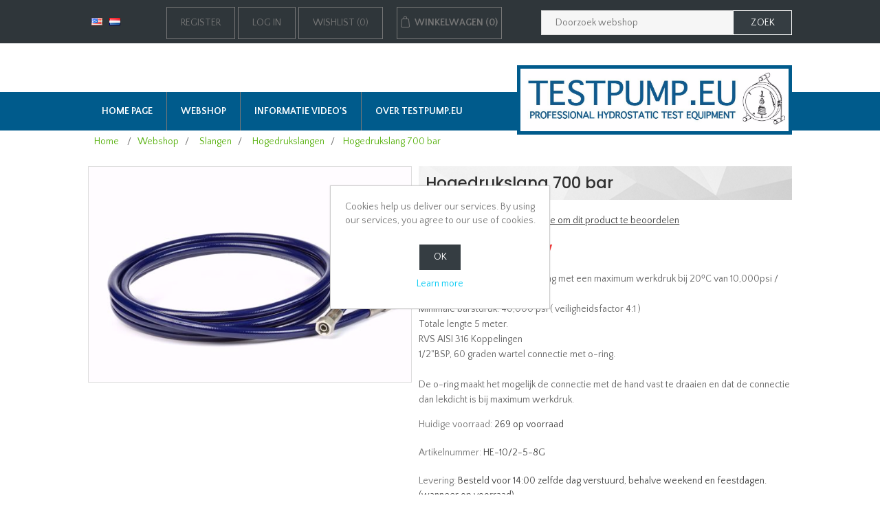

--- FILE ---
content_type: text/html; charset=utf-8
request_url: https://www.testpump.eu/he-10-2-5-8g
body_size: 72473
content:
<!DOCTYPE html>
<html  class="html-product-details-page">
    <head>
        <title>Hogedrukslang 700 bar - &#x20AC;190,- | </title>
        <meta http-equiv="Content-type" content="text/html;charset=UTF-8" />
        <meta name="description" content="&#x20AC;190,- Thermoplastische hogedrukslang - max. werkdruk:  700 bar - Lengte 5 meter - RVS 316 Koppelingen - 1/2&quot;BSP, 60 graden wartel connectie met o-ring&#xD;&#xA;" />
        <meta name="keywords" content="" />
        <meta name="generator" content="nopCommerce" />
        <meta name="viewport" content="width=device-width, initial-scale=1" />
        <meta property="og:type" content="product" />
<meta property="og:title" content="Hogedrukslang 700 bar" />
<meta property="og:description" content="&#x20AC;190,- Thermoplastische hogedrukslang - max. werkdruk:  700 bar - Lengte 5 meter - RVS 316 Koppelingen - 1/2&quot;BSP, 60 graden wartel connectie met o-ring&#xD;&#xA;" />
<meta property="og:image" content="https://www.testpump.eu/images/thumbs/0000211_high-pressure-hose-700-bar_550.jpeg" />
<meta property="og:url" content="https://www.testpump.eu/he-10-2-5-8g" />
<meta property="og:site_name" content="www.testpump.eu" />
<meta property="twitter:card" content="summary" />
<meta property="twitter:site" content="www.testpump.eu" />
<meta property="twitter:title" content="Hogedrukslang 700 bar" />
<meta property="twitter:description" content="&#x20AC;190,- Thermoplastische hogedrukslang - max. werkdruk:  700 bar - Lengte 5 meter - RVS 316 Koppelingen - 1/2&quot;BSP, 60 graden wartel connectie met o-ring&#xD;&#xA;" />
<meta property="twitter:image" content="https://www.testpump.eu/images/thumbs/0000211_high-pressure-hose-700-bar_550.jpeg" />
<meta property="twitter:url" content="https://www.testpump.eu/he-10-2-5-8g" />

        
    <link href="//fonts.googleapis.com/css?family=Poppins:400,500,600|Quattrocento+Sans:400,700" rel="stylesheet">

        <!-- Global site tag (gtag.js) - Google Analytics -->
                <script async src='https://www.googletagmanager.com/gtag/js?id=UA-80579631-2'></script>
                <script>
                  window.dataLayer = window.dataLayer || [];
                  function gtag(){dataLayer.push(arguments);}
                  gtag('js', new Date());

                  gtag('config', 'UA-80579631-2');
                  
                  
                </script>

        <link href="/lib/jquery-ui/jquery-ui-1.12.1.custom/jquery-ui.min.css" rel="stylesheet" type="text/css" />
<link href="/Themes/NopElectro/Content/css/bootstrap.css" rel="stylesheet" type="text/css" />
<link href="/Themes/NopElectro/Content/css/owl.carousel.css" rel="stylesheet" type="text/css" />
<link href="/Themes/NopElectro/Content/css/styles.css" rel="stylesheet" type="text/css" />
<link href="/Themes/NopElectro/Content/css/color.css" rel="stylesheet" type="text/css" />
<link href="/lib/magnific-popup/magnific-popup.css" rel="stylesheet" type="text/css" />

        <script src="/lib/jquery/jquery-3.3.1.min.js"></script>

        
        
        
        <link rel="shortcut icon" href="https://www.testpump.eu/favicon.ico" />
        
        <!--Powered by nopCommerce - http://www.nopCommerce.com-->
    </head>
    <body>
        

<div class="ajax-loading-block-window" style="display: none">
</div>
<div id="dialog-notifications-success" style="display: none;">
    <span class="b-close" title="Sluit">&nbsp;</span>
    <div></div>
</div>
<div id="dialog-notifications-error" style="display:none;">
    <span class="b-close" title="Sluit">&nbsp;</span>
    <div></div>
</div>
<div id="dialog-notifications-warning" title="Waarschuwing" style="display:none;">
    <span class="b-close" title="Sluit">&nbsp;</span>
    <div></div>
</div>
<div id="bar-notification" class="bar-notification" style="display: none;">
    <span class="b-close" title="Sluit">&nbsp;</span>
    <div></div>
</div>




<!--[if lte IE 8]>
    <div style="clear:both;height:59px;text-align:center;position:relative;">
        <a href="http://www.microsoft.com/windows/internet-explorer/default.aspx" target="_blank">
            <img src="/Themes/NopElectro/Content/images/ie_warning.jpg" height="42" width="820" alt="You are using an outdated browser. For a faster, safer browsing experience, upgrade for free today." />
        </a>
    </div>
<![endif]-->

<div class="master-wrapper-page" id="">
    <div class="master-wrapper-page-inner">
        
        
<div class="header-upper">

        <div class="header-selectors-wrapper">
            
            
                <div class="language-selector">
            <ul class="language-list">
                    <li>
                        <a href="https://www.testpump.eu/changelanguage/1?returnurl=%2Fhe-10-2-5-8g" title="English">
                            <img title='English' alt='English' 
                                 src="/images/flags/us.png "/>
                        </a>
                    </li>
                    <li>
                        <a href="https://www.testpump.eu/changelanguage/2?returnurl=%2Fhe-10-2-5-8g" title="Nederlands">
                            <img title='Nederlands' alt='Nederlands'  class=selected
                                 src="/images/flags/nl.png "/>
                        </a>
                    </li>
            </ul>
    </div>

            
        </div>

			<div class="search-box store-search-box">
            <form method="get" id="small-search-box-form" action="/search">
    <input type="text" class="search-box-text" id="small-searchterms" autocomplete="off" name="q" placeholder="Doorzoek webshop" aria-label="Zoek in webshop" />
    
    <input type="submit" class="button-1 search-box-button" value="Zoek"/>
        
            
    
</form>
        </div>

        <div class="header-links-wrapper">
            
<div class="header-links">
    <ul>
        
            <li><a href="/register" class="ico-register header-button">Register</a></li>
            <li><a href="/login" class="ico-login header-button">Log in</a></li>
                            <li>
                <a href="/wishlist" class="ico-wishlist header-button">
                    <span class="wishlist-label">Wishlist</span>
                    <span class="wishlist-qty">(0)</span>
                </a>
            </li>
                    <li id="topcartlink">
                <a href="/cart" class="ico-cart header-button">
                    <span class="cart-label">Winkelwagen</span>
                    <span class="cart-qty">(0)</span>
                </a>
            </li>
        
    </ul>
            
</div>

            
<div id="flyout-cart" class="flyout-cart">
    <div class="mini-shopping-cart">
        <div class="count">
U heeft geen producten in uw winkelwagen.        </div>
    </div>
</div>

        </div>

	
</div>

<div class="header">
    <div class="header-lower">


		

      
    </div>
</div>


        
        <div class="header-menu">
            <ul class="top-menu">
    
        <li><a href="/">Home page</a></li>
        <li>
    <a href="/webshop">Webshop
    </a>
            <div class="sublist-toggle"></div>
            <ul class="sublist first-level">
<li>
    <a href="/testpompen-2">Testpompen
    </a>
            <div class="sublist-toggle"></div>
            <ul class="sublist ">
<li>
    <a href="/testpompen">Testpompen
    </a>
</li><li>
    <a href="/testpomp-onderdelen">Testpomp Onderdelen
    </a>
</li>            </ul>
</li><li>
    <a href="/10k-verdeelblok">Verdeelblok 10 KPSI
    </a>
</li><li>
    <a href="/verlopen">Verlopen
    </a>
            <div class="sublist-toggle"></div>
            <ul class="sublist ">
<li>
    <a href="/verlopen-1">Verlopen
    </a>
</li><li>
    <a href="/adapters-10-15kpsi">Verlopen 10 &amp; 15 KPSI
    </a>
</li><li>
    <a href="/verlopen-voorgemonteerd">Verlopen voorgemonteerd
    </a>
</li>            </ul>
</li><li>
    <a href="/prv">Overstortventielen
    </a>
</li><li>
    <a href="/slangen">Slangen
    </a>
            <div class="sublist-toggle"></div>
            <ul class="sublist ">
<li>
    <a href="/hogedrukslangen">Hogedrukslangen
    </a>
</li><li>
    <a href="/lagedrukslangen">Lagedrukslangen
    </a>
</li>            </ul>
</li><li>
    <a href="/10k-valves">Afsluiters 6 &amp; 10 KPSI 
    </a>
</li><li>
    <a href="/manometers">Manometers
    </a>
            <div class="sublist-toggle"></div>
            <ul class="sublist ">
<li>
    <a href="/100mm-manometers-1">&#xD8;100mm Manometers, &#x2B;/-1,0%
    </a>
</li><li>
    <a href="/150mm-manometers-1">&#xD8;150mm Manometers, &#x2B;/- 1,0%
    </a>
</li><li>
    <a href="/manometer-vervangonderdelen">Vervangonderdelen
    </a>
</li>            </ul>
</li><li>
    <a href="/schrijvende-meters">Schrijvende manometers
    </a>
            <div class="sublist-toggle"></div>
            <ul class="sublist ">
<li>
    <a href="/schrijvende-manometers-1">Schrijvende Manometers
    </a>
</li><li>
    <a href="/schrijvende-manometer-verbruiksartikelen">Verbruiksartikelen
    </a>
</li><li>
    <a href="/schrijvende-manometer-vervangonderdelen">Vervangonderdelen
    </a>
</li>            </ul>
</li><li>
    <a href="/digitale-drukopnemer">Digitale Drukopnemer
    </a>
</li><li>
    <a href="/vloeistoftanks">Vloeistoftanks
    </a>
</li><li>
    <a href="/vacuumpompen">Vacu&#xFC;mpompen
    </a>
</li>            </ul>
</li><li>
    <a href="/informatie-videos">Informatie Video&#x27;s
    </a>
</li><li>
    <a href="/over-testpumpeu">Over TESTPUMP.EU
    </a>
</li>                                
</ul>
    <div class="menu-toggle">Menu</div>
    <ul class="top-menu mobile">
        
            <li><a href="/">Home page</a></li>
        <li>
    <a href="/webshop">Webshop
    </a>
            <div class="sublist-toggle"></div>
            <ul class="sublist first-level">
<li>
    <a href="/testpompen-2">Testpompen
    </a>
            <div class="sublist-toggle"></div>
            <ul class="sublist ">
<li>
    <a href="/testpompen">Testpompen
    </a>
</li><li>
    <a href="/testpomp-onderdelen">Testpomp Onderdelen
    </a>
</li>            </ul>
</li><li>
    <a href="/10k-verdeelblok">Verdeelblok 10 KPSI
    </a>
</li><li>
    <a href="/verlopen">Verlopen
    </a>
            <div class="sublist-toggle"></div>
            <ul class="sublist ">
<li>
    <a href="/verlopen-1">Verlopen
    </a>
</li><li>
    <a href="/adapters-10-15kpsi">Verlopen 10 &amp; 15 KPSI
    </a>
</li><li>
    <a href="/verlopen-voorgemonteerd">Verlopen voorgemonteerd
    </a>
</li>            </ul>
</li><li>
    <a href="/prv">Overstortventielen
    </a>
</li><li>
    <a href="/slangen">Slangen
    </a>
            <div class="sublist-toggle"></div>
            <ul class="sublist ">
<li>
    <a href="/hogedrukslangen">Hogedrukslangen
    </a>
</li><li>
    <a href="/lagedrukslangen">Lagedrukslangen
    </a>
</li>            </ul>
</li><li>
    <a href="/10k-valves">Afsluiters 6 &amp; 10 KPSI 
    </a>
</li><li>
    <a href="/manometers">Manometers
    </a>
            <div class="sublist-toggle"></div>
            <ul class="sublist ">
<li>
    <a href="/100mm-manometers-1">&#xD8;100mm Manometers, &#x2B;/-1,0%
    </a>
</li><li>
    <a href="/150mm-manometers-1">&#xD8;150mm Manometers, &#x2B;/- 1,0%
    </a>
</li><li>
    <a href="/manometer-vervangonderdelen">Vervangonderdelen
    </a>
</li>            </ul>
</li><li>
    <a href="/schrijvende-meters">Schrijvende manometers
    </a>
            <div class="sublist-toggle"></div>
            <ul class="sublist ">
<li>
    <a href="/schrijvende-manometers-1">Schrijvende Manometers
    </a>
</li><li>
    <a href="/schrijvende-manometer-verbruiksartikelen">Verbruiksartikelen
    </a>
</li><li>
    <a href="/schrijvende-manometer-vervangonderdelen">Vervangonderdelen
    </a>
</li>            </ul>
</li><li>
    <a href="/digitale-drukopnemer">Digitale Drukopnemer
    </a>
</li><li>
    <a href="/vloeistoftanks">Vloeistoftanks
    </a>
</li><li>
    <a href="/vacuumpompen">Vacu&#xFC;mpompen
    </a>
</li>            </ul>
</li><li>
    <a href="/informatie-videos">Informatie Video&#x27;s
    </a>
</li><li>
    <a href="/over-testpumpeu">Over TESTPUMP.EU
    </a>
</li>                                                                
    </ul>
	   <div class="header-logo">
            <a href="/">
    <img title="" alt="www.testpump.eu" src="https://testpump.eu/images/thumbs/0000453.jpeg">
</a>
        </div>
    

        </div>
        <div class="master-wrapper-content">
            


        
        <div class="breadcrumb">
            <ul itemscope itemtype="http://schema.org/BreadcrumbList">
                
                <li>
                    <span>
                        <a href="/">
                            <span>Home</span>
                        </a>
                    </span>
                    <span class="delimiter">/</span>
                </li>
                                    <li itemprop="itemListElement" itemscope itemtype="http://schema.org/ListItem">
                        <a href="/webshop" itemprop="item">
                            <span itemprop="name">Webshop</span>
                        </a>
                        <span class="delimiter">/</span>
                        <meta itemprop="position" content="1" />
                    </li>
                    <li itemprop="itemListElement" itemscope itemtype="http://schema.org/ListItem">
                        <a href="/slangen" itemprop="item">
                            <span itemprop="name">Slangen</span>
                        </a>
                        <span class="delimiter">/</span>
                        <meta itemprop="position" content="2" />
                    </li>
                    <li itemprop="itemListElement" itemscope itemtype="http://schema.org/ListItem">
                        <a href="/hogedrukslangen" itemprop="item">
                            <span itemprop="name">Hogedrukslangen</span>
                        </a>
                        <span class="delimiter">/</span>
                        <meta itemprop="position" content="3" />
                    </li>
                
                <li itemprop="itemListElement" itemscope itemtype="http://schema.org/ListItem">
                    <strong class="current-item" itemprop="name">Hogedrukslang 700 bar</strong>
                    <span itemprop="item" itemscope itemtype="http://schema.org/Thing">
                        <link itemprop="url" href="/he-10-2-5-8g">
                    </span>
                    <meta itemprop="position" content="4" />
                    
                </li>
            </ul>
    </div>


                <div class="master-column-wrapper">
                <div class="center-1">
    
    
<!--product breadcrumb-->

<div class="page product-details-page">
    <div class="page-body">
        
        <form method="post" id="product-details-form" action="/he-10-2-5-8g">
            <div itemscope itemtype="http://schema.org/Product" data-productid="2">
                <div class="product-essential">
                    
                    <!--product pictures-->
                    <div class="gallery">
    <div class="picture">
            <a href="https://www.testpump.eu/images/thumbs/0000211_high-pressure-hose-700-bar.jpeg" title="High Pressure Hose" id="main-product-img-lightbox-anchor-2">
                <img alt="Afbeelding van Hogedrukslang 700 bar" src="https://www.testpump.eu/images/thumbs/0000211_high-pressure-hose-700-bar_550.jpeg" title="High Pressure Hose" itemprop="image" id="main-product-img-2" />
            </a>
            
    </div>
</div>
                    
                    <div class="overview">
                        
                        <div class="product-name">
                            <h1 itemprop="name">
                                Hogedrukslang 700 bar
                            </h1>
                        </div>
                        <!--product reviews-->
                            <div class="product-reviews-overview" >
        <div class="product-review-box">
            <div class="rating">
                <div style="width: 0%">
                </div>
            </div>
        </div>

            <div class="product-no-reviews">
                <a href="/productreviews/2">Wees de eerste om dit product te beoordelen</a>
            </div>
    </div>

                        <div class="clearfix"></div>
    <div class="prices" itemprop="offers" itemscope itemtype="http://schema.org/Offer">
            <div class="product-price">
<span  itemprop="price" content="190.00" class="price-value-2" >
                    €190,00 excl. btw
                </span>
            </div>
                <meta itemprop="priceCurrency" content="EUR"/>
    </div>
                                                    <div class="short-description">
                                Thermoplastische hogedrukslang met een maximum werkdruk bij 20⁰C van 10,000psi / 700 bar.<BR>
Minimale barstdruk: 40,000 psi ( veiligheidsfactor 4:1 ) <BR>
Totale lengte 5 meter.<BR>
RVS AISI 316 Koppelingen<BR>
1/2"BSP, 60 graden wartel connectie met o-ring.<BR>
<BR>
De o-ring maakt het mogelijk de connectie met de hand vast te draaien en dat de connectie dan lekdicht is bij maximum werkdruk.<BR>
                            </div>
                        
                        <!--manufacturers-->
                        
                        <!--availability-->
                            <div class="availability">
            <div class="stock">
                <span class="label">Huidige voorraad:</span>
                <span class="value" id="stock-availability-value-2">269 op voorraad</span>
            </div>
        
    </div>

                        <!--SKU, MAN, GTIN, vendor-->
                        <div class="additional-details">
        <div class="sku" >
            <span class="label">Artikelnummer:</span>
            <span class="value" itemprop="sku" id="sku-2">HE-10/2-5-8G</span>
        </div>
            </div>
                        <!--delivery-->
                            <div class="delivery">
        
                    <div class="delivery-date">
                <span class="label">Levering:</span>
                <span class="value">Besteld voor 14:00 zelfde dag verstuurd, behalve weekend en feestdagen. (wanneer op voorraad)</span>
            </div>
    </div>

                        <!--sample download-->
                        
                        <!--attributes-->
    <h3>
        Kies een optie
    </h3>
    <div class="attributes">
        <table>
                <tr>
                    <td id="product_attribute_label_1">
                        <label class="text-prompt">
                            Would you like a Pressure Test Certificate with this product?
                        </label>
                            <span class="required">*</span>
                                            </td>
                    <td id="product_attribute_input_1">
                                    <ul class="option-list">
                                            <li>
                                                <input id="product_attribute_1_1" type="radio" name="product_attribute_1" value="1"
                                                        />
                                                <label for="product_attribute_1_1">Ja [&#x2B;&#x20AC;30,00]</label>

                                            </li>
                                            <li>
                                                <input id="product_attribute_1_2" type="radio" name="product_attribute_1" value="2" checked="checked"
                                                        />
                                                <label for="product_attribute_1_2">Nee</label>

                                            </li>
                                    </ul>
                                    
                    </td>
                </tr>
        </table>
        
    </div>
        
                        <!--gift card-->
                        <!--rental info-->
                        <!--add to cart-->
    <div class="add-to-cart">
                            <div class="add-to-cart-panel">
                <label class="qty-label" for="addtocart_2_EnteredQuantity">Aantal:</label>
                    <input class="qty-input" type="text" data-val="true" data-val-required="The Aantal field is required." id="addtocart_2_EnteredQuantity" name="addtocart_2.EnteredQuantity" value="1" />
                    
                                    <input type="button" id="add-to-cart-button-2" class="button-1 add-to-cart-button" value="Voeg toe aan winkelwagen" data-productid="2" onclick="AjaxCart.addproducttocart_details('/addproducttocart/details/2/1', '#product-details-form');return false;"/>
            </div>
        
    </div>
                        <!--wishlist, compare, email a friend-->
                        <div class="overview-buttons">
                            
    <div class="add-to-wishlist">
        <input type="button" id="add-to-wishlist-button-2" class="button-2 add-to-wishlist-button" value="Voeg toe aan wishlist" data-productid="2" onclick="AjaxCart.addproducttocart_details('/addproducttocart/details/2/2', '#product-details-form');return false;"/>
    </div>
                            
                                <div class="email-a-friend">
        <input type="button" value="Stuur door" class="button-2 email-a-friend-button" onclick="setLocation('/productemailafriend/2')" />
    </div>

                            
                        </div>

                        <div class="call-for-info">

                            Bij vragen bel +31-(0)592-291771


                        </div>

                        
                        
                    </div>
                </div>
                
                <div class="product-collateral">
                    
                    
                </div>
                
    <div class="also-purchased-products-grid">
        <h2 class="owl-title">
            Anderen kochten ook
        </h2>
        <div class="item-grid owl-carousel">
                <div class="item-box"><div class="product-item" data-productid="5">
    <div class="picture">
        <a href="/vn-8n-8g-ss-15k" title="Adapter 1/2&quot; NPT male x 1/2&quot;BSP male, 60 degree cone">
            <img alt="Afbeelding van Verloop 1/2&quot; NPT male x 1/2&quot;BSP male, 60 graden conus" src="https://testpump.eu/images/thumbs/0000394_adapter-12-npt-male-x-12bsp-male-60-degree-cone_415.jpeg" title="Adapter 1/2&quot; NPT male x 1/2&quot;BSP male, 60 degree cone" />
        </a>
    </div>
    <div class="details">
        <h2 class="product-title">
            <a href="/vn-8n-8g-ss-15k">Verloop 1/2&quot; NPT male x 1/2&quot;BSP male, 60 graden conus</a>
        </h2>
            <div class="sku">
                VN-8N-8G-SS-15K
            </div>
                    <div class="product-rating-box" title="0 beoordelingen">
                <div class="rating">
                    <div style="width: 0%">
                    </div>
                </div>
            </div>
            <div class="description">
                Verloop 1/2" NPT male x 1/2"BSP male, 60 graden conus<BR>
Maximum werkdruk bij 20⁰C: 15,000 psi / 1.000 bar<BR>
RVS AISI 316<BR>
<BR>
<B>- Kan gebruikt worden om onze hogedrukslang te verbinden met een 1/2" NPT female aansluiting.</B>
            </div>
        <div class="add-info">
            
            <div class="prices">
                <span class="price actual-price">&#x20AC;23,20 excl. btw</span>
                            </div>
            
            <div class="buttons">
                    <input type="button" value="Voeg toe aan winkelwagen" class="button-2 product-box-add-to-cart-button" onclick="AjaxCart.addproducttocart_catalog('/addproducttocart/catalog/5/1/1');return false;" />
                                                    <input type="button" value="Voeg toe aan wishlist" title="Voeg toe aan wishlist" class="button-2 add-to-wishlist-button" onclick="AjaxCart.addproducttocart_catalog('/addproducttocart/catalog/5/2/1');return false;" />


                <input style="padding: 5px 20px; color: rgb(255, 255, 255); font-size: 15px; margin-left: 5px; background-color: rgb(89, 178, 16);" type="button" value="Klik hier voor meer informatie" onclick="window.location.href='/vn-8n-8g-ss-15k'" \/>




            </div>
            
        </div>
    </div>
</div>
</div>
                <div class="item-box"><div class="product-item" data-productid="15">
    <div class="picture">
        <a href="/1700-100-24" title="0-100 Bar, 24 Hour , 8&quot; Chart Recorder, 1%">
            <img alt="Afbeelding van 0-100 Bar, 24 uur , &#xD8; 225mm. Schrijvende Manometer, 1%" src="https://testpump.eu/images/thumbs/0000217_0-100-bar-24-hour-o-9-chart-recorder-1_415.jpeg" title="0-100 Bar, 24 Hour , 8&quot; Chart Recorder, 1%" />
        </a>
    </div>
    <div class="details">
        <h2 class="product-title">
            <a href="/1700-100-24">0-100 Bar, 24 uur , &#xD8; 225mm. Schrijvende Manometer, 1%</a>
        </h2>
            <div class="sku">
                1700-100-24
            </div>
                    <div class="product-rating-box" title="0 beoordelingen">
                <div class="rating">
                    <div style="width: 0%">
                    </div>
                </div>
            </div>
            <div class="description">
                Ø 225mm. Schrijvende manometer<BR>
0-100 Bar<BR>
1 Omwenteling in 24 uur<BR>
+/-1% nauwkeurigheid van volle schaal<BR>
Aansluiting: 1/2" BSP<BR>
Natte delen RVS AISI 316<BR>
Mechanische klok<BR>
Inclusief paars schrijvende pen<BR>
Een nieuwe schrijvende manometer wordt geleverd met 100 kaarten<BR>
Kaartnummer: 1750-100-24<BR>
<br>
Met kalibratie certificaat leverbaar<br>
<br>
<p style="color:blue"><a href="http://testpump.eu/images/uploaded/Testpump.eu%20Portable%20Recorder.pdf">Klik hier om de handleiding te downloaden</a></p><br>
            </div>
        <div class="add-info">
            
            <div class="prices">
                <span class="price actual-price">&#x20AC;1050,00 excl. btw</span>
                            </div>
            
            <div class="buttons">
                    <input type="button" value="Voeg toe aan winkelwagen" class="button-2 product-box-add-to-cart-button" onclick="AjaxCart.addproducttocart_catalog('/addproducttocart/catalog/15/1/1');return false;" />
                                                    <input type="button" value="Voeg toe aan wishlist" title="Voeg toe aan wishlist" class="button-2 add-to-wishlist-button" onclick="AjaxCart.addproducttocart_catalog('/addproducttocart/catalog/15/2/1');return false;" />


                <input style="padding: 5px 20px; color: rgb(255, 255, 255); font-size: 15px; margin-left: 5px; background-color: rgb(89, 178, 16);" type="button" value="Klik hier voor meer informatie" onclick="window.location.href='/1700-100-24'" \/>




            </div>
            
        </div>
    </div>
</div>
</div>
                <div class="item-box"><div class="product-item" data-productid="43">
    <div class="picture">
        <a href="/1750-100-24" title="0-100 bar/ 24 hour Recorder Charts">
            <img alt="Afbeelding van 0-100 bar / 24 uur Meetpapier" src="https://www.testpump.eu/images/thumbs/0000175_0-100-bar-24-hour-recorder-charts_415.jpeg" title="0-100 bar/ 24 hour Recorder Charts" />
        </a>
    </div>
    <div class="details">
        <h2 class="product-title">
            <a href="/1750-100-24">0-100 bar / 24 uur Meetpapier</a>
        </h2>
            <div class="sku">
                1750-100-24
            </div>
                    <div class="product-rating-box" title="0 beoordelingen">
                <div class="rating">
                    <div style="width: 0%">
                    </div>
                </div>
            </div>
            <div class="description">
                Meetpapier / Recorder kaarten<BR>

1 doos = 100 stuks<BR>

0-100 bar<BR>

24 uur<BR>

Kaartnummer: 1750-100-24
            </div>
        <div class="add-info">
            
            <div class="prices">
                <span class="price actual-price">&#x20AC;77,00 excl. btw</span>
                            </div>
            
            <div class="buttons">
                    <input type="button" value="Voeg toe aan winkelwagen" class="button-2 product-box-add-to-cart-button" onclick="AjaxCart.addproducttocart_catalog('/addproducttocart/catalog/43/1/1');return false;" />
                                                    <input type="button" value="Voeg toe aan wishlist" title="Voeg toe aan wishlist" class="button-2 add-to-wishlist-button" onclick="AjaxCart.addproducttocart_catalog('/addproducttocart/catalog/43/2/1');return false;" />


                <input style="padding: 5px 20px; color: rgb(255, 255, 255); font-size: 15px; margin-left: 5px; background-color: rgb(89, 178, 16);" type="button" value="Klik hier voor meer informatie" onclick="window.location.href='/1750-100-24'" \/>




            </div>
            
        </div>
    </div>
</div>
</div>
                <div class="item-box"><div class="product-item" data-productid="59">
    <div class="picture">
        <a href="/1700-16-1" title="0-16 Bar, 1 Hour, 8&quot; Chart Recorder, 1%">
            <img alt="Afbeelding van 0-16 Bar, 1 uur , &#xD8; 225mm. Schrijvende Manometer, 1%" src="https://testpump.eu/images/thumbs/0000235_0-16-bar-1-hour-o-9-chart-recorder-1_415.jpeg" title="0-16 Bar, 1 Hour, 8&quot; Chart Recorder, 1%" />
        </a>
    </div>
    <div class="details">
        <h2 class="product-title">
            <a href="/1700-16-1">0-16 Bar, 1 uur , &#xD8; 225mm. Schrijvende Manometer, 1%</a>
        </h2>
            <div class="sku">
                1700-16-1
            </div>
                    <div class="product-rating-box" title="0 beoordelingen">
                <div class="rating">
                    <div style="width: 0%">
                    </div>
                </div>
            </div>
            <div class="description">
                Ø 225mm. Schrijvende manometer<BR>
0-16 Bar<BR>
1 Omwenteling in 1 uur<BR>
+/-1% nauwkeurigheid van volle schaal<BR>
Aansluiting: 1/2" BSP volgens EN 837<BR>
Natte delen RVS AISI 316<BR>
Mechanische klok<BR>
Inclusief paars schrijvende pen<BR>
Een nieuwe schrijvende manometer wordt geleverd met 100 kaarten<BR>
Kaartnummer: 1750-16-1<BR>
<br>
Met kalibratie certificaat leverbaar<br>
<br>
<p style="color:blue"><a href="http://testpump.eu/images/uploaded/Testpump.eu%20Portable%20Recorder.pdf">Klik hier om de handleiding te downloaden</a></p><br>
            </div>
        <div class="add-info">
            
            <div class="prices">
                <span class="price actual-price">&#x20AC;1100,00 excl. btw</span>
                            </div>
            
            <div class="buttons">
                    <input type="button" value="Voeg toe aan winkelwagen" class="button-2 product-box-add-to-cart-button" onclick="AjaxCart.addproducttocart_catalog('/addproducttocart/catalog/59/1/1');return false;" />
                                                    <input type="button" value="Voeg toe aan wishlist" title="Voeg toe aan wishlist" class="button-2 add-to-wishlist-button" onclick="AjaxCart.addproducttocart_catalog('/addproducttocart/catalog/59/2/1');return false;" />


                <input style="padding: 5px 20px; color: rgb(255, 255, 255); font-size: 15px; margin-left: 5px; background-color: rgb(89, 178, 16);" type="button" value="Klik hier voor meer informatie" onclick="window.location.href='/1700-16-1'" \/>




            </div>
            
        </div>
    </div>
</div>
</div>
                <div class="item-box"><div class="product-item" data-productid="99">
    <div class="picture">
        <a href="/1500-6-100" title="0-6 Bar Pressure Gauge, &#xD8;100mm, 1%">
            <img alt="Afbeelding van 0-6 Bar Manometer, &#xD8;100mm, 1%" src="https://testpump.eu/images/thumbs/0000337_0-6-bar-pressure-gauge-o100mm-1_415.jpeg" title="0-6 Bar Pressure Gauge, &#xD8;100mm, 1%" />
        </a>
    </div>
    <div class="details">
        <h2 class="product-title">
            <a href="/1500-6-100">0-6 Bar Manometer, &#xD8;100mm, 1%</a>
        </h2>
            <div class="sku">
                1500-6-100
            </div>
                    <div class="product-rating-box" title="0 beoordelingen">
                <div class="rating">
                    <div style="width: 0%">
                    </div>
                </div>
            </div>
            <div class="description">
                0-6 Bar Manometer<BR>
Ø100mm RVS kast met gelaagd veiligheidsglas<BR>
Dubbele schaal wijzerplaat <b>bar/<font color="#FF0000">psi</font></B><BR>
+/-1% nauwkeurigheid van volle schaal<BR>
Onder-aansluiting: 1/2" BSP volgens EN 837<BR>
Natte delen RVS AISI 316<BR>
Verstelbare wijzer<BR>
Niet gevuld maar vulbaar met glycerine<BR>
Met blow-out<BR>
Elke manometer heeft een uniek serienummer<BR>
<BR>
Met kalibratie certificaat leverbaar<BR>

            </div>
        <div class="add-info">
            
            <div class="prices">
                <span class="price actual-price">&#x20AC;95,00 excl. btw</span>
                            </div>
            
            <div class="buttons">
                    <input type="button" value="Voeg toe aan winkelwagen" class="button-2 product-box-add-to-cart-button" onclick="AjaxCart.addproducttocart_catalog('/addproducttocart/catalog/99/1/1');return false;" />
                                                    <input type="button" value="Voeg toe aan wishlist" title="Voeg toe aan wishlist" class="button-2 add-to-wishlist-button" onclick="AjaxCart.addproducttocart_catalog('/addproducttocart/catalog/99/2/1');return false;" />


                <input style="padding: 5px 20px; color: rgb(255, 255, 255); font-size: 15px; margin-left: 5px; background-color: rgb(89, 178, 16);" type="button" value="Klik hier voor meer informatie" onclick="window.location.href='/1500-6-100'" \/>




            </div>
            
        </div>
    </div>
</div>
</div>
        </div>
    </div>

                
    <div class="related-products-grid">
        <h2 class="owl-title">
            Gerelateerde producten
        </h2>
        <div class="item-grid owl-carousel">
                <div class="item-box"><div class="product-item" data-productid="6">
    <div class="picture">
        <a href="/vn-8g-8gaf-ss-15k" title="Adapter 1/2&quot; BSP acc. EN 837 female x 1/2&quot;BSP male, 60 degree cone ">
            <img alt="Afbeelding van Verloop 1/2&quot; BSP volgens EN 837 female x 1/2&quot;BSP male, 60 graden conus" src="https://www.testpump.eu/images/thumbs/0000404_adapter-12-bsp-acc-en-837-female-x-12bsp-male-60-degree-cone_415.jpeg" title="Adapter 1/2&quot; BSP acc. EN 837 female x 1/2&quot;BSP male, 60 degree cone " />
        </a>
    </div>
    <div class="details">
        <h2 class="product-title">
            <a href="/vn-8g-8gaf-ss-15k">Verloop 1/2&quot; BSP volgens EN 837 female x 1/2&quot;BSP male, 60 graden conus</a>
        </h2>
            <div class="sku">
                VN-8G-8GAF-SS-15K
            </div>
                    <div class="product-rating-box" title="0 beoordelingen">
                <div class="rating">
                    <div style="width: 0%">
                    </div>
                </div>
            </div>
            <div class="description">
                Verloop 1/2" BSP volgens EN 837 female x 1/2"BSP male, 60 graden conus<BR>
Maximum werkdruk bij 20⁰C: 15,000 psi / 1.000 bar<BR>
RVS AISI 316<BR>
<BR>
<B>- Verloop om de schrijvende meter te verbinden aan de hogedrukslang.<BR>

- De o-ring maakt het mogelijk de connectie met de hand vast te draaien en dat de connectie dan lekdicht is bij maximum werkdruk.</B>
            </div>
        <div class="add-info">
            
            <div class="prices">
                <span class="price actual-price">&#x20AC;16,65 excl. btw</span>
                            </div>
            
            <div class="buttons">
                    <input type="button" value="Voeg toe aan winkelwagen" class="button-2 product-box-add-to-cart-button" onclick="AjaxCart.addproducttocart_catalog('/addproducttocart/catalog/6/1/1');return false;" />
                                                    <input type="button" value="Voeg toe aan wishlist" title="Voeg toe aan wishlist" class="button-2 add-to-wishlist-button" onclick="AjaxCart.addproducttocart_catalog('/addproducttocart/catalog/6/2/1');return false;" />


                <input style="padding: 5px 20px; color: rgb(255, 255, 255); font-size: 15px; margin-left: 5px; background-color: rgb(89, 178, 16);" type="button" value="Klik hier voor meer informatie" onclick="window.location.href='/vn-8g-8gaf-ss-15k'" \/>




            </div>
            
        </div>
    </div>
</div>
</div>
                <div class="item-box"><div class="product-item" data-productid="5">
    <div class="picture">
        <a href="/vn-8n-8g-ss-15k" title="Adapter 1/2&quot; NPT male x 1/2&quot;BSP male, 60 degree cone">
            <img alt="Afbeelding van Verloop 1/2&quot; NPT male x 1/2&quot;BSP male, 60 graden conus" src="https://testpump.eu/images/thumbs/0000394_adapter-12-npt-male-x-12bsp-male-60-degree-cone_415.jpeg" title="Adapter 1/2&quot; NPT male x 1/2&quot;BSP male, 60 degree cone" />
        </a>
    </div>
    <div class="details">
        <h2 class="product-title">
            <a href="/vn-8n-8g-ss-15k">Verloop 1/2&quot; NPT male x 1/2&quot;BSP male, 60 graden conus</a>
        </h2>
            <div class="sku">
                VN-8N-8G-SS-15K
            </div>
                    <div class="product-rating-box" title="0 beoordelingen">
                <div class="rating">
                    <div style="width: 0%">
                    </div>
                </div>
            </div>
            <div class="description">
                Verloop 1/2" NPT male x 1/2"BSP male, 60 graden conus<BR>
Maximum werkdruk bij 20⁰C: 15,000 psi / 1.000 bar<BR>
RVS AISI 316<BR>
<BR>
<B>- Kan gebruikt worden om onze hogedrukslang te verbinden met een 1/2" NPT female aansluiting.</B>
            </div>
        <div class="add-info">
            
            <div class="prices">
                <span class="price actual-price">&#x20AC;23,20 excl. btw</span>
                            </div>
            
            <div class="buttons">
                    <input type="button" value="Voeg toe aan winkelwagen" class="button-2 product-box-add-to-cart-button" onclick="AjaxCart.addproducttocart_catalog('/addproducttocart/catalog/5/1/1');return false;" />
                                                    <input type="button" value="Voeg toe aan wishlist" title="Voeg toe aan wishlist" class="button-2 add-to-wishlist-button" onclick="AjaxCart.addproducttocart_catalog('/addproducttocart/catalog/5/2/1');return false;" />


                <input style="padding: 5px 20px; color: rgb(255, 255, 255); font-size: 15px; margin-left: 5px; background-color: rgb(89, 178, 16);" type="button" value="Klik hier voor meer informatie" onclick="window.location.href='/vn-8n-8g-ss-15k'" \/>




            </div>
            
        </div>
    </div>
</div>
</div>
                <div class="item-box"><div class="product-item" data-productid="4">
    <div class="picture">
        <a href="/dn-8g-ss-15k" title="Double Nipple 1/2&quot; BSP Male, 60 degree cone">
            <img alt="Afbeelding van Dubbel nippel 1/2&quot; BSP Male, 60 graden conus" src="https://testpump.eu/images/thumbs/0000397_double-nipple-12-bsp-male-60-degree-cone_415.jpeg" title="Double Nipple 1/2&quot; BSP Male, 60 degree cone" />
        </a>
    </div>
    <div class="details">
        <h2 class="product-title">
            <a href="/dn-8g-ss-15k">Dubbel nippel 1/2&quot; BSP Male, 60 graden conus</a>
        </h2>
            <div class="sku">
                DN-8G-SS-15K
            </div>
                    <div class="product-rating-box" title="0 beoordelingen">
                <div class="rating">
                    <div style="width: 0%">
                    </div>
                </div>
            </div>
            <div class="description">
                Dubbel nippel 1/2" BSP Male, 60 graden conus<BR>

Maximum werkdruk bij 20⁰C: 15,000 psi / 1.000 bar<BR>

RVS AISI 316<BR>

<BR>

<B>- Kan gebruikt worden om onze hogedrukslangen aan elkaar te verbinden.<BR>

- Kan ook gebruikt worden om onze hogedrukslang aan een 1/2" BSPP female aansluiting te verbinden.</B>
            </div>
        <div class="add-info">
            
            <div class="prices">
                <span class="price actual-price">&#x20AC;24,75 excl. btw</span>
                            </div>
            
            <div class="buttons">
                    <input type="button" value="Voeg toe aan winkelwagen" class="button-2 product-box-add-to-cart-button" onclick="AjaxCart.addproducttocart_catalog('/addproducttocart/catalog/4/1/1');return false;" />
                                                    <input type="button" value="Voeg toe aan wishlist" title="Voeg toe aan wishlist" class="button-2 add-to-wishlist-button" onclick="AjaxCart.addproducttocart_catalog('/addproducttocart/catalog/4/2/1');return false;" />


                <input style="padding: 5px 20px; color: rgb(255, 255, 255); font-size: 15px; margin-left: 5px; background-color: rgb(89, 178, 16);" type="button" value="Klik hier voor meer informatie" onclick="window.location.href='/dn-8g-ss-15k'" \/>




            </div>
            
        </div>
    </div>
</div>
</div>
                <div class="item-box"><div class="product-item" data-productid="118">
    <div class="picture">
        <a href="/140017" title="Spare O-ring for 1/2&quot; BSP End Cap and Hose Fitting">
            <img alt="Afbeelding van Reserve O-ringen voor 1/2&quot; BSP eindkap en slang connectie" src="https://testpump.eu/images/thumbs/0000419_spare-o-ring-for-12-bsp-end-cap-and-hose-fitting_415.jpeg" title="Spare O-ring for 1/2&quot; BSP End Cap and Hose Fitting" />
        </a>
    </div>
    <div class="details">
        <h2 class="product-title">
            <a href="/140017">Reserve O-ringen voor 1/2&quot; BSP eindkap en slang connectie</a>
        </h2>
            <div class="sku">
                140017
            </div>
                    <div class="product-rating-box" title="0 beoordelingen">
                <div class="rating">
                    <div style="width: 0%">
                    </div>
                </div>
            </div>
            <div class="description">
                Reserve O-ringen voor 1/2" BSP eindkap en slang connectie<BR>

Materiaal: NBR-70<BR>

10 stuks
            </div>
        <div class="add-info">
            
            <div class="prices">
                <span class="price actual-price">&#x20AC;10,00 excl. btw</span>
                            </div>
            
            <div class="buttons">
                    <input type="button" value="Voeg toe aan winkelwagen" class="button-2 product-box-add-to-cart-button" onclick="AjaxCart.addproducttocart_catalog('/addproducttocart/catalog/118/1/1');return false;" />
                                                    <input type="button" value="Voeg toe aan wishlist" title="Voeg toe aan wishlist" class="button-2 add-to-wishlist-button" onclick="AjaxCart.addproducttocart_catalog('/addproducttocart/catalog/118/2/1');return false;" />


                <input style="padding: 5px 20px; color: rgb(255, 255, 255); font-size: 15px; margin-left: 5px; background-color: rgb(89, 178, 16);" type="button" value="Klik hier voor meer informatie" onclick="window.location.href='/140017'" \/>




            </div>
            
        </div>
    </div>
</div>
</div>
                <div class="item-box"><div class="product-item" data-productid="144">
    <div class="picture">
        <a href="/140020" title="Spare O-ring for 1/2&quot; BSP End Cap and Hose Fitting - FKM">
            <img alt="Afbeelding van Reserve O-ringen voor 1/2&quot; BSP eindkap en slang connectie - FKM" src="https://www.testpump.eu/images/thumbs/0000522_spare-o-ring-for-12-bsp-end-cap-and-hose-fitting-fkm_415.jpeg" title="Spare O-ring for 1/2&quot; BSP End Cap and Hose Fitting - FKM" />
        </a>
    </div>
    <div class="details">
        <h2 class="product-title">
            <a href="/140020">Reserve O-ringen voor 1/2&quot; BSP eindkap en slang connectie - FKM</a>
        </h2>
            <div class="sku">
                140020
            </div>
                    <div class="product-rating-box" title="0 beoordelingen">
                <div class="rating">
                    <div style="width: 0%">
                    </div>
                </div>
            </div>
            <div class="description">
                Reserve O-ringen voor 1/2" BSP eindkap en slang connectie - FKM<BR>

Materiaal: FKM-80<BR>

10 stuks
            </div>
        <div class="add-info">
            
            <div class="prices">
                <span class="price actual-price">&#x20AC;17,00 excl. btw</span>
                            </div>
            
            <div class="buttons">
                    <input type="button" value="Voeg toe aan winkelwagen" class="button-2 product-box-add-to-cart-button" onclick="AjaxCart.addproducttocart_catalog('/addproducttocart/catalog/144/1/1');return false;" />
                                                    <input type="button" value="Voeg toe aan wishlist" title="Voeg toe aan wishlist" class="button-2 add-to-wishlist-button" onclick="AjaxCart.addproducttocart_catalog('/addproducttocart/catalog/144/2/1');return false;" />


                <input style="padding: 5px 20px; color: rgb(255, 255, 255); font-size: 15px; margin-left: 5px; background-color: rgb(89, 178, 16);" type="button" value="Klik hier voor meer informatie" onclick="window.location.href='/140020'" \/>




            </div>
            
        </div>
    </div>
</div>
</div>
                <div class="item-box"><div class="product-item" data-productid="149">
    <div class="picture">
        <a href="/vn-4n-8g-ss-15k" title="Adapter 1/4&quot; NPT male x 1/2&quot;BSP male, 60 degree cone">
            <img alt="Afbeelding van Verloop 1/4&quot; NPT male x 1/2&quot;BSP male, 60 graden conus" src="https://www.testpump.eu/images/thumbs/0000536_adapter-14-npt-male-x-12bsp-male-60-degree-cone_415.jpeg" title="Adapter 1/4&quot; NPT male x 1/2&quot;BSP male, 60 degree cone" />
        </a>
    </div>
    <div class="details">
        <h2 class="product-title">
            <a href="/vn-4n-8g-ss-15k">Verloop 1/4&quot; NPT male x 1/2&quot;BSP male, 60 graden conus</a>
        </h2>
            <div class="sku">
                VN-4N-8G-SS-15K
            </div>
                    <div class="product-rating-box" title="0 beoordelingen">
                <div class="rating">
                    <div style="width: 0%">
                    </div>
                </div>
            </div>
            <div class="description">
                Verloop 1/4" NPT male x 1/2"BSP male, 60 graden conus<BR>
Maximum werkdruk bij 20⁰C: 15,000 psi / 1.000 bar<BR>
RVS AISI 316<BR>

            </div>
        <div class="add-info">
            
            <div class="prices">
                <span class="price actual-price">&#x20AC;23,20 excl. btw</span>
                            </div>
            
            <div class="buttons">
                    <input type="button" value="Voeg toe aan winkelwagen" class="button-2 product-box-add-to-cart-button" onclick="AjaxCart.addproducttocart_catalog('/addproducttocart/catalog/149/1/1');return false;" />
                                                    <input type="button" value="Voeg toe aan wishlist" title="Voeg toe aan wishlist" class="button-2 add-to-wishlist-button" onclick="AjaxCart.addproducttocart_catalog('/addproducttocart/catalog/149/2/1');return false;" />


                <input style="padding: 5px 20px; color: rgb(255, 255, 255); font-size: 15px; margin-left: 5px; background-color: rgb(89, 178, 16);" type="button" value="Klik hier voor meer informatie" onclick="window.location.href='/vn-4n-8g-ss-15k'" \/>




            </div>
            
        </div>
    </div>
</div>
</div>
                <div class="item-box"><div class="product-item" data-productid="150">
    <div class="picture">
        <a href="/vn-6n-8g-ss-15k" title="Adapter 3/8&quot; NPT male x 1/2&quot;BSP male, 60 degree cone">
            <img alt="Afbeelding van Verloop 3/8&quot; NPT male x 1/2&quot;BSP male, 60 graden conus" src="https://www.testpump.eu/images/thumbs/0000539_adapter-38-npt-male-x-12bsp-male-60-degree-cone_415.jpeg" title="Adapter 3/8&quot; NPT male x 1/2&quot;BSP male, 60 degree cone" />
        </a>
    </div>
    <div class="details">
        <h2 class="product-title">
            <a href="/vn-6n-8g-ss-15k">Verloop 3/8&quot; NPT male x 1/2&quot;BSP male, 60 graden conus</a>
        </h2>
            <div class="sku">
                VN-6N-8G-SS-15K
            </div>
                    <div class="product-rating-box" title="0 beoordelingen">
                <div class="rating">
                    <div style="width: 0%">
                    </div>
                </div>
            </div>
            <div class="description">
                Verloop 3/8" NPT male x 1/2"BSP male, 60 graden conus<BR>
Maximum werkdruk bij 20⁰C: 15,000 psi / 1.000 bar<BR>
RVS AISI 316<BR>

            </div>
        <div class="add-info">
            
            <div class="prices">
                <span class="price actual-price">&#x20AC;21,10 excl. btw</span>
                            </div>
            
            <div class="buttons">
                    <input type="button" value="Voeg toe aan winkelwagen" class="button-2 product-box-add-to-cart-button" onclick="AjaxCart.addproducttocart_catalog('/addproducttocart/catalog/150/1/1');return false;" />
                                                    <input type="button" value="Voeg toe aan wishlist" title="Voeg toe aan wishlist" class="button-2 add-to-wishlist-button" onclick="AjaxCart.addproducttocart_catalog('/addproducttocart/catalog/150/2/1');return false;" />


                <input style="padding: 5px 20px; color: rgb(255, 255, 255); font-size: 15px; margin-left: 5px; background-color: rgb(89, 178, 16);" type="button" value="Klik hier voor meer informatie" onclick="window.location.href='/vn-6n-8g-ss-15k'" \/>




            </div>
            
        </div>
    </div>
</div>
</div>
                <div class="item-box"><div class="product-item" data-productid="126">
    <div class="picture">
        <a href="/vn-8nf-8g-ss-15k" title="Reducer 1/2&quot; NPT female x 1/2&quot; BSP male">
            <img alt="Afbeelding van Verloop 1/2&quot; NPT female x 1/2&quot; BSP male" src="https://www.testpump.eu/images/thumbs/0000533_reducer-12-npt-female-x-12-bsp-male_415.jpeg" title="Reducer 1/2&quot; NPT female x 1/2&quot; BSP male" />
        </a>
    </div>
    <div class="details">
        <h2 class="product-title">
            <a href="/vn-8nf-8g-ss-15k">Verloop 1/2&quot; NPT female x 1/2&quot; BSP male</a>
        </h2>
            <div class="sku">
                VN-8NF-8G-SS-15K
            </div>
                    <div class="product-rating-box" title="0 beoordelingen">
                <div class="rating">
                    <div style="width: 0%">
                    </div>
                </div>
            </div>
            <div class="description">
                Verloop 1/2" NPT female x 1/2" BSP male<BR>
Maximum werkdruk bij 20⁰C: 15,000 psi / 1.000 bar<BR>
RVS AISI 316
            </div>
        <div class="add-info">
            
            <div class="prices">
                <span class="price actual-price">&#x20AC;26,50 excl. btw</span>
                            </div>
            
            <div class="buttons">
                    <input type="button" value="Voeg toe aan winkelwagen" class="button-2 product-box-add-to-cart-button" onclick="AjaxCart.addproducttocart_catalog('/addproducttocart/catalog/126/1/1');return false;" />
                                                    <input type="button" value="Voeg toe aan wishlist" title="Voeg toe aan wishlist" class="button-2 add-to-wishlist-button" onclick="AjaxCart.addproducttocart_catalog('/addproducttocart/catalog/126/2/1');return false;" />


                <input style="padding: 5px 20px; color: rgb(255, 255, 255); font-size: 15px; margin-left: 5px; background-color: rgb(89, 178, 16);" type="button" value="Klik hier voor meer informatie" onclick="window.location.href='/vn-8nf-8g-ss-15k'" \/>




            </div>
            
        </div>
    </div>
</div>
</div>
        </div>
    </div>

            </div>
        <input name="__RequestVerificationToken" type="hidden" value="CfDJ8IwAWBon6WlFkGAXTM8xZryIcH3INxeT2BUnkzi_v-aI_yh1ECxjkeJBUIzpaq8UWsutDgFQry6wk1lGohheEzoZGFVUURX177K3LrE7JweUg-SlgXlQm40qAnOrHyaL1nVnYpBp817RkApR2F4iGlU" /></form>
        
    </div>
</div>


    
</div>

            </div>
            
        </div>
        
<div>
    <div class="footer">
        
        <div class="footer-upper">
            <div class="footer-block information">
                <div class="title">
                    <strong>Algemene informatie</strong>
                </div>
                <ul class="list">
                        <li><a href="/sitemap">Sitemap</a></li>
                                            <li><a href="/verzending-en-levertijden">Verzending en levertijden</a></li>
                        <li><a href="/betaalmogelijkheden">Betaalmogelijkheden</a></li>
                        <li><a href="/privacyverklaring">Privacyverklaring</a></li>
                        <li><a href="/algemene-voorwaarden">Algemene voorwaarden</a></li>
                        <li><a href="/certificatie-iso-9001">Certificatie ISO 9001</a></li>
                    
                </ul>
            </div>
            <div class="footer-block customer-service">
                <div class="title">
                    <strong>Customer service</strong>
                </div>
                <ul class="list">
                    <li><a href="/search">Zoek</a> </li>
                                                                                    <li><a href="/recentlyviewedproducts">Recent bekeken producten</a></li>
                                                                <li><a href="/newproducts">Nieuwe producten</a></li>
                                    </ul>
            </div>
            <div class="footer-block my-account">
                <div class="title">
                    <strong>Mijn account</strong>
                </div>
                <ul class="list">
                    <li><a href="/customer/info">Mijn account</a></li>
                    <li><a href="/order/history">Mijn orders</a></li>
                    <li><a href="/customer/addresses">Mijn adressen</a></li>
                        <li><a href="/cart">Winkelwagen</a></li>
                                            <li><a href="/wishlist">Wishlist</a></li>
                                                        </ul>
            </div>
            <div class="footer-block">
                
            </div>
        </div>
    </div>
</div>
<div class="footer-lower-container">
    <div class="footer-lower">
        <div class="footer-info">
            
            <div class="follow-us">
                <div class="social">
                    <ul class="networks">
				</ul>
                </div>
            </div>
        </div>
        <div class="footer-powered-by">
            <div>
                <span class="footer-disclaimer">Copyright &copy; 2026 www.testpump.eu. All rights reserved.</span>
            </div>
                <div>
                    Powered by <a href="https://www.nopcommerce.com/">nopCommerce</a>
                </div>
        </div>
    </div>
</div>




    </div>
</div>


<div id="eu-cookie-bar-notification" class="eu-cookie-bar-notification">
    <div class="content">
        <div class="text">Cookies help us deliver our services. By using our services, you agree to our use of cookies.</div>
        <div class="buttons-more">
            <button type="button" class="ok-button button-1" id="eu-cookie-ok">OK</button>
            <a class="learn-more">Learn more</a>
        </div>
    </div>
</div>


        
        <script src="/lib/jquery-validate/jquery.validate-v1.17.0/jquery.validate.min.js"></script>
<script src="/lib/jquery-validate/jquery.validate.unobtrusive-v3.2.10/jquery.validate.unobtrusive.min.js"></script>
<script src="/lib/jquery-ui/jquery-ui-1.12.1.custom/jquery-ui.min.js"></script>
<script src="/lib/jquery-migrate/jquery-migrate-3.0.1.min.js"></script>
<script src="/Themes/NopElectro/Content/js/public.common.js"></script>
<script src="/js/public.ajaxcart.js"></script>
<script src="/lib/magnific-popup/jquery.magnific-popup.min.js"></script>
<script src="/Themes/NopElectro/Content/js/bootstrap.min.js"></script>
<script src="/Themes/NopElectro/Content/js/owl.carousel.min.js"></script>
<script src="/Themes/NopElectro/Content/js/jquery.bpopup.min.js"></script>
<script src="/Themes/NopElectro/Content/js/jquery.dotdotdot.js"></script>

        <script>
                $(document).ready(function () {
                    $('#main-product-img-lightbox-anchor-2').magnificPopup(
                        {
                            type: 'image',
                            removalDelay: 300,
                            gallery: {
                                enabled: true,
                                tPrev: 'Previous (Left arrow key)',
                                tNext: 'Next (Right arrow key)',
                                tCounter: '%curr% of %total%'
                            },
                            tClose: 'Close (Esc)',
                            tLoading: 'Loading...'
                        });
                });
            </script>
<script>
            $(document).on("product_attributes_changed", function (data) {
                if (data.changedData.isFreeShipping) {
                    $(".free-shipping").addClass("visible");
                } else {
                    $(".free-shipping").removeClass("visible");
                }
            });
        </script>
<script type="text/javascript">
                                    $(document).ready(function() {
                                        showHideRadioQuantity("product_attribute_1");
                                    });
                                    </script>
<script type="text/javascript">
                                    function showHideDropdownQuantity(id) {
                                        $('select[name=' + id + '] > option').each(function () {
                                            $('#' + id + '_' + this.value + '_qty_box').hide();
                                        });
                                        $('#' + id + '_' + $('select[name=' + id + '] > option:selected').val() + '_qty_box').css('display', 'inline-block');
                                    };

                                    function showHideRadioQuantity(id) {
                                        $('input[name=' + id + ']:radio').each(function () {
                                            $('#' + $(this).attr('id') + '_qty_box').hide();
                                        });
                                        $('#' + id + '_' + $('input[name=' + id + ']:radio:checked').val() + '_qty_box').css('display', 'inline-block');
                                    };

                                    function showHideCheckboxQuantity(id) {
                                        if ($('#' + id).is(':checked'))
                                            $('#' + id + '_qty_box').css('display', 'inline-block');
                                        else
                                            $('#' + id + '_qty_box').hide();
                                    };
        </script>
<script type="text/javascript">
            function attribute_change_handler_2() {
                $.ajax({
                    cache: false,
                    url: '/shoppingcart/productdetails_attributechange?productId=2&validateAttributeConditions=False&loadPicture=True',
                    data: $('#product-details-form').serialize(),
                    type: 'post',
                    success: function(data) {
                        if (data.price) {
                            $('.price-value-2').text(data.price);
                        }
                        if (data.sku) {
                            $('#sku-2').text(data.sku).parent(".sku").show();
                        } else {
                            $('#sku-2').parent(".sku").hide();
                        }
                        if (data.mpn) {
                            $('#mpn-2').text(data.mpn).parent(".manufacturer-part-number").show();
                        } else {
                            $('#mpn-2').parent(".manufacturer-part-number").hide();
                        }
                        if (data.gtin) {
                            $('#gtin-2').text(data.gtin).parent(".gtin").show();
                        } else {
                            $('#gtin-2').parent(".gtin").hide();
                        }
                        if (data.stockAvailability) {
                            $('#stock-availability-value-2').text(data.stockAvailability);
                        }
                        if (data.enabledattributemappingids) {
                            for (var i = 0; i < data.enabledattributemappingids.length; i++) {
                                $('#product_attribute_label_' + data.enabledattributemappingids[i]).show();
                                $('#product_attribute_input_' + data.enabledattributemappingids[i]).show();
                            }
                        }
                        if (data.disabledattributemappingids) {
                            for (var i = 0; i < data.disabledattributemappingids.length; i++) {
                                $('#product_attribute_label_' + data.disabledattributemappingids[i]).hide();
                                $('#product_attribute_input_' + data.disabledattributemappingids[i]).hide();
                            }
                        }
                        if (data.pictureDefaultSizeUrl) {
                            $('#main-product-img-2').attr("src", data.pictureDefaultSizeUrl);
                        }
                        if (data.pictureFullSizeUrl) {
                            $('#main-product-img-lightbox-anchor-2').attr("href", data.pictureFullSizeUrl);
                        }
                        if (data.message) {
                            alert(data.message);
                        }
                        $.event.trigger({ type: "product_attributes_changed", changedData: data });
                    }
                });
            }
            $(document).ready(function() {
                attribute_change_handler_2();
                $('#product_attribute_1_1').click(function(){attribute_change_handler_2();});
$('#product_attribute_1_2').click(function(){attribute_change_handler_2();});

            });
        </script>
<script>
                        //when a customer clicks 'Enter' button we submit the "add to cart" button (if visible)
                        $(document).ready(function() {
                            $("#addtocart_2_EnteredQuantity").on("keydown", function(event) {
                                if (event.keyCode == 13) {
                                    $("#add-to-cart-button-2").trigger("click");
                                    return false;
                                }
                            });
                        });
                    </script>
<script type="text/javascript">
    $(window).load(function () {
        function handleOwlCarouselControl(element, show) {
            if (show) {
                $(element).find('.owl-controls').show();
            }
            else {
                $(element).find('.owl-controls').hide();
            }
        }

        var owl0 = $(".product-details-page .owl-carousel");
        owl0.on('initialized.owl.carousel', function (event) {
            handleOwlCarouselControl(event.target, event.page.count > 1);
        });
        owl0.on('resized.owl.carousel', function (event) {
            handleOwlCarouselControl(event.target, event.page.count > 1);
        });
        owl0.owlCarousel({
            responsive: {
                0: {
                    items: 1
                },
                600: {
                    items: 2
                },
                900: {
                    items: 3
                },
                1000: {
                    items: 5
                }
            },
            nav: true,
        });
    });
</script>
<script>
            $("#small-search-box-form").on("submit", function(event) {
                if ($("#small-searchterms").val() == "") {
                    alert('Voer een zoekwoord in');
                    $("#small-searchterms").focus();
                    event.preventDefault();
                }
            });
        </script>
<script>
            $(document).ready(function() {
                var showLinkToResultSearch;
                var searchText;
                $('#small-searchterms').autocomplete({
                        delay: 500,
                        minLength: 3,
                        source: '/catalog/searchtermautocomplete',
                        appendTo: '.search-box',
                        select: function(event, ui) {
                            $("#small-searchterms").val(ui.item.label);
                            setLocation(ui.item.producturl);
                            return false;
                    },
                    //append link to the end of list
                    open: function(event, ui) {
                        //display link to search page
                        if (showLinkToResultSearch) {
                            searchText = document.getElementById("small-searchterms").value;
                            $(".ui-autocomplete").append("<li class=\"ui-menu-item\" role=\"presentation\"><a href=\"/search?q=" + searchText + "\">Bekijk alle resultaten...</a></li>");
                        }
                    }
                })
                .data("ui-autocomplete")._renderItem = function(ul, item) {
                    var t = item.label;
                    showLinkToResultSearch = item.showlinktoresultsearch;
                    //html encode
                    t = htmlEncode(t);
                    return $("<li></li>")
                        .data("item.autocomplete", item)
                        .append("<a><span>" + t + "</span></a>")
                        .appendTo(ul);
                };
            });
        </script>
<script type="text/javascript">
            $(document).ready(function () {
                $('.header-upper').on('mouseenter', '#topcartlink', function () {
                    $('#flyout-cart').addClass('active');
                });
                $('.header-upper').on('mouseleave', '#topcartlink', function () {
                    $('#flyout-cart').removeClass('active');
                });
                $('.header-upper').on('mouseenter', '#flyout-cart', function () {
                    $('#flyout-cart').addClass('active');
                });
                $('.header-upper').on('mouseleave', '#flyout-cart', function () {
                    $('#flyout-cart').removeClass('active');
                });
            });
        </script>
<script type="text/javascript">
            AjaxCart.init(false, '.header-links .cart-qty', '.header-links .wishlist-qty', '#flyout-cart');

            $(document).ready(function () {
                //Product Box Title
                var productTitle = $('.product-grid .item-box .product-title');

                productTitle.each(function () {
                    $(this).dotdotdot({
                        watch: true
                    });
                });
            });
        </script>
<script>
        $(document).ready(function () {
            $('.menu-toggle').on('click', function () {
                $(this).siblings('.top-menu.mobile').slideToggle('slow');
            });
            $('.top-menu.mobile .sublist-toggle').on('click', function () {
                $(this).siblings('.sublist').slideToggle('slow');
            });
        });
    </script>
<script type="text/javascript">
    $(document).ready(function () {
        $('.footer-block .title').click(function () {
            var e = window, a = 'inner';
            if (!('innerWidth' in window)) {
                a = 'client';
                e = document.documentElement || document.body;
            }
            var result = { width: e[a + 'Width'], height: e[a + 'Height'] };
            if (result.width < 769) {
                $(this).siblings('.list').slideToggle('slow');
            }
        });
    });
</script>
<script type="text/javascript">
    $(document).ready(function () {
        $('.block .title').click(function () {
            var e = window, a = 'inner';
            if (!('innerWidth' in window)) {
                a = 'client';
                e = document.documentElement || document.body;
            }
            var result = { width: e[a + 'Width'], height: e[a + 'Height'] };
            if (result.width < 1001) {
                $(this).siblings('.listbox').slideToggle('slow');
            }
        });
    });
</script>
<script>
    $(document).ready(function () {
        $('#eu-cookie-bar-notification').show();

        $('#eu-cookie-ok').on('click', function () {
            $.ajax({
                cache: false,
                type: 'POST',
                url: '/eucookielawaccept',
                dataType: 'json',
                success: function (data) {
                    $('#eu-cookie-bar-notification').hide();
                },
                failure: function () {
                    alert('Cannot store value');
                }
            });
        });
    });
</script>

    </body>
</html>

--- FILE ---
content_type: text/css
request_url: https://www.testpump.eu/Themes/NopElectro/Content/css/styles.css
body_size: 164881
content:

/*********** CSS RESET **********/


* {
    margin: 0;
    outline: none;
    padding: 0;
    text-decoration: none;
}

    *, *:before, *:after {
        -webkit-box-sizing: border-box;
        -moz-box-sizing: border-box;
        box-sizing: border-box;
    }

html {
    margin: 0;
    -webkit-text-size-adjust: none;
}

ol, ul {
    list-style: none;
}

a img {
    border: none;
}

a:active {
    outline: none;
}

input[type="button"]::-moz-focus-inner,
input[type="submit"]::-moz-focus-inner,
input[type="reset"]::-moz-focus-inner,
input[type="file"] > input[type="button"]::-moz-focus-inner {
    margin: 0;
    border: 0;
    padding: 0;
}

input[type="button"],
input[type="submit"],
input[type="reset"],
input[type="text"],
input[type="email"],
input[type="tel"],
input[type="password"],
textarea {
    border-radius: 0;
}

input[type="button"],
input[type="submit"],
input[type="reset"] {
    -webkit-appearance: none;
}

input:-webkit-autofill {
    -webkit-box-shadow: inset 0 0 0 1000px #fff;
}

script {
    display: none !important;
}

img {
    max-width: 100%;
}

.text-right {
    text-align: right;
}


/*********** GLOBAL STYLES **********/



body {
    max-width: 100%;
    overflow-x: hidden;
    background-color: #fff;
    font: normal 14px/1.5 'Quattrocento Sans', sans-serif;
    color: #777;
}

h1, h2, h3, h4, h5, h6 {
    color: #303030;
    font-family: 'Poppins', serif;
    font-weight: 500;
    line-height: 1.3;
}

a {
    color: inherit;
    cursor: pointer;
}

    a img {
        opacity: 0.99; /*firefox scale bug fix*/
    }

table {
    width: 100%;
    border-collapse: collapse;
}

input[type="text"],
input[type="password"],
input[type="email"],
input[type="tel"],
textarea, select {
    height: 36px; /*safari padding fix*/
    border: 1px solid #ddd;
    padding: 8px;
    vertical-align: middle;
}

input, textarea, select {
    font-size: 14px;
    font-family: 'Quattrocento Sans', sans-serif;
    color: #777;
}

textarea {
    min-height: 150px;
}

select {
    min-width: 50px;
    height: 32px; /*safari padding fix*/
    padding: 6px;
}

    input[type="text"]:focus,
    input[type="password"]:focus,
    input[type="email"]:focus,
    input[type="tel"]:focus,
    textarea:focus, select:focus {
        border-color: #ccc;
        color: #444;
    }

input[type="checkbox"],
input[type="radio"],
input[type="checkbox"] + *,
input[type="radio"] + * {
    vertical-align: middle;
}

input[type="button"], input[type="submit"],
button, .button-1, .button-2 {
    cursor: pointer;
}

label, label + * {
    vertical-align: middle;
}

.master-wrapper-content {
    position: relative;
    z-index: 0;
    width: 90%;
    margin: 0 auto;
    background: #fff;
	padding-left:10%;
	padding-right:10%;
}

.master-column-wrapper {
    position: relative;
    z-index: 0;
}

    .master-column-wrapper:after {
        content: "";
        display: block;
        clear: both;
    }

.center-1 {
    margin: 0 0 100px;
}

.center-2, .side-2 {
    margin: 0 0 50px;
}

    .side-2:after {
        content: "";
        display: block;
        clear: both;
    }

.page {
    min-height: 200px;
    text-align: center;
}

.page-title {
    min-height: 50px;
    margin: 0 0 25px;
    border-bottom: 1px solid #ddd;
    padding: 6px 10px;
}

    .page-title h1 {
        font-size: 30px;
        font-weight: normal;
        padding: 15px 0;
    }

    .page:after,
    .page-title:after,
    .page-body:after {
        content: "";
        display: block;
        clear: both;
    }

.buttons {
    margin: 0 0 30px;
}

.link-rss {
    display: none;
    width: 24px;
    height: 24px;
    background: url('../images/rss.png') center no-repeat;
    font-size: 0 !important;
}

.category-description ul,
.manufacturer-description ul,
.full-description ul,
.topic-block ul,
.topic-page ul,
.post-body ul {
    margin: 12px 0;
    padding: 0 0 0 36px;
    list-style: disc;
}

.category-description ol,
.manufacturer-description ol,
.full-description ol,
.topic-block ol,
.topic-page ol,
.post-body ol {
    margin: 12px 0;
    padding: 0 0 0 36px;
    list-style: decimal;
}

.category-description p,
.manufacturer-description p,
.full-description p,
.topic-block p,
.topic-page p,
.post-body p,
.news-body p {
    margin: 10px 0;
}

.flyout-cart {
    display: none;
}


/*********** GLOBAL FORMS ***********/



.fieldset, .section {
    position: relative;
    margin: 0 0 40px;
}

    .fieldset .title,
    .section .title {
        margin: 0 0 15px;
        padding: 10px;
        border-bottom: 1px dotted #ddd;
        font-size: 20px;
        font-family: 'Poppins', serif;
        font-weight: 500;
        line-height: 1.3;
    }

        .fieldset .title strong,
        .section .title strong {
            font-weight: normal;
        }

.form-fields {
    position: relative;
    padding-top: 10px;
}

.inputs {
    position: relative;
    margin: 0 0 15px;
    text-align: center;
    white-space: nowrap; /*fix for 'required' elements*/
    font-size: 0;
}

    .inputs:after {
        content: "";
        display: block;
        clear: both;
    }

    .inputs label {
        display: block;
        width: 100%;
        margin: 0 0 10px;
        font-size: 15px; /*reset zeroing*/
        color: #444;
        font-weight: bold;
    }

input[type="text"],
input[type="password"],
input[type="tel"],
input[type="email"],
select, textarea {
    width: 400px;
    max-width: 100%;
    background-color: #f6f6f6;
}

.inputs.custom-attributes {
    white-space: normal;
}

.inputs .option-list {
    display: inline-block;
    max-width: 95%;
    vertical-align: middle;
}

    .inputs .option-list li {
        display: inline-block;
        margin: 5px;
        border: 1px solid #ddd;
        background-color: #fff;
        padding: 8px 10px;
    }

    .inputs .option-list label {
        display: inline-block;
        width: auto !important;
        margin: 0 0 0 5px;
    }

.inputs.reversed {
    margin: 0 0 20px;
    text-align: center;
}

.required {
    margin: 0 -8px 0 3px; /*siblings offset*/
    vertical-align: top;
    font-size: 20px;
    font-weight: normal;
    color: #e4434b;
}

.message-error,
.field-validation-error,
.username-not-available-status,
.poll-vote-error, .password-error {
    display: block;
    text-align: center;
    font-size: 14px;
    line-height: 2;
    color: #fff;
    background: #ea7d7d;
    margin-top: 5px;
    font-weight: bold;
    border-radius: 15px;
}

    .message-error li {
        padding: 5px 20px;
        border-radius: 25px;
    }

.field-validation-valid,
.username-available-status {
    display: block;
    text-align: center;
    font-size: 13px;
    color: #4cb17c;
}

.captcha-box {
    text-align: center;
    line-height: 0; /*firefox line-height bug fix*/
}

    .captcha-box > div {
        display: inline-block;
        max-width: 100%;
    }

    .captcha-box input {
        height: auto;
    }


/*********** GLOBAL TABLES ***********/



.table-wrapper {
    overflow-x: auto;
}

.cart th,
.data-table th,
.forum-table th {
    border-width: 1px 1px 0;
    border-style: solid;
    border-color: #ddd;
    padding: 10px;
    white-space: nowrap;
    font-weight: normal;
    color: #fff;
}

    .forum-table th.replies,
    .forum-table th.views,
    .forum-table th.votes,
    .forum-table th.latest-post,
    .forum-table th.topics,
    .forum-table th.posts,
    .forum-table td.replies,
    .forum-table td.views,
    .forum-table td.votes,
    .forum-table td.latest-post,
    .forum-table td.topics,
    .forum-table td.posts {
        display: none;
    }

.forum-table td.image {
    min-width: 0;
}

.cart td,
.data-table td,
.forum-table td {
    min-width: 50px;
    border-width: 1px;
    border-style: solid;
    border-color: transparent #ddd #ddd;
    background-color: #fff;
    padding: 20px;
    color: #444;
}

td.product-picture img {
    min-width: 50px;
}

.forum-table td {
    min-width: 90px;
    padding: 10px;
}

.cart a,
.data-table a,
.forum-table a {
    font-weight: normal;
}

    .cart a:hover,
    .data-table a:hover,
    .forum-table a:hover {
        text-decoration: underline;
    }

.cart .product,
.data-table .product,
.data-table .message,
.data-table .info,
.data-table .name {
    min-width: 225px;
    text-align: left;
}

.forum-table .forum-details,
.forum-table .topic-details {
    text-align: left;
}

.cart .product a,
.data-table .product a,
.data-table .info a {
    font-weight: bold;
    font-size: 15px;
    color: #444;
}

    .cart .product a:hover,
    .data-table .product a:hover,
    .data-table .info a:hover {
        text-decoration: none;
    }

.cart .product .edit-item {
    margin: 10px 0 0;
}

    .cart .product .edit-item a {
        font-weight: normal;
    }

        .cart .product .edit-item a:hover {
            text-decoration: underline;
        }

.cart .remove-from-cart,
.cart .add-to-cart,
.data-table .select-boxes,
.data-table .order {
    text-align: center;
}

.cart td.unit-price,
.data-table td.unit-price {
    white-space: nowrap;
}

.cart td.quantity input {
    width: 50px;
    text-align: center;
}

.cart td.subtotal,
.data-table td.total {
    white-space: nowrap;
    color: #444;
}

    .cart td.subtotal .discount, .cart td.subtotal .discount-additional-info {
        font-style: italic;
    }

.data-table em a {
    font-weight: bold;
    color: #444;
}

.data-table div.download {
    margin: 10px 0 0;
}


/*********** NOTIFICATIONS & POPUPS  ***********/


#bar-notification, #dialog-notifications-success, #dialog-notifications-error, #dialog-notifications-warning {
    padding: 30px 40px 30px;
    min-width: 270px;
    min-height: 150px;
    width: 90%;
    max-width: 450px;
    background: #fff;
}

    #bar-notification a, #dialog-notifications-success a, #dialog-notifications-error a, #dialog-notifications-warning a {
        text-decoration: underline;
    }

    #bar-notification p, #dialog-notifications-success p, #dialog-notifications-error p, #dialog-notifications-warning p {
        font-size: 18px;
        text-align: center;
        margin: 0;
        padding: 0;
        font-family: Poppins, sans-serif;
    }

    .bar-notification .b-close, #dialog-notifications-success .b-close, #dialog-notifications-error .b-close, #dialog-notifications-warning .b-close {
        background: url(../images/close.png) no-repeat;
        width: 14px;
        height: 14px;
        cursor: pointer;
        position: absolute;
        top: 10px;
        right: 10px;
    }

.noscript {
    border-bottom: 1px solid #333;
    background-color: #ff9;
    padding: 30px 15px;
    text-align: center;
    line-height: 22px;
    color: #444;
}

.ajax-loading-block-window {
    position: fixed;
    top: 50%;
    left: 50%;
    z-index: 999;
    width: 32px;
    height: 32px;
    margin: -16px 0 0 -16px;
    background: url('../images/loading.gif') center no-repeat;
}

.please-wait {
    background: url('../images/ajax-loader-small.gif') no-repeat;
    padding-left: 20px;
    font-size: 14px;
}

.ui-dialog {
    max-width: 90%;
    border: 1px solid #ddd;
    box-shadow: 0 0 2px rgba(0,0,0,0.15);
    overflow: hidden;
    background-color: #fff;
    /*override jQuery UI styles, do not delete doubled properties*/
    border-radius: 0;
    padding: 0;
    font: normal 14px 'Quattrocento Sans', sans-serif;
}

    .ui-dialog:before {
        content: "";
        position: fixed;
        top: 0;
        left: 0;
        width: 100%;
        height: 100%;
        background-color: rgba(0,0,0,0.5);
    }

.ui-dialog-titlebar {
    border-bottom: 1px solid #ddd;
    overflow: hidden;
    background-color: #eee;
    padding: 10px 15px;
    /*override jQuery UI styles, do not delete doubled properties*/
    border-width: 0 0 1px;
    border-radius: 0;
    background-image: none;
    padding: 10px 15px !important;
    font-weight: normal;
    cursor: auto !important;
}

    .ui-dialog-titlebar > span {
        float: left;
        font-size: 18px;
        color: #444;
        /*override jQuery UI styles, do not delete doubled properties*/
        margin: 0 !important;
    }

    .ui-dialog-titlebar button {
        position: absolute;
        top: 0;
        right: 0;
        width: 42px;
        height: 42px;
        border: none;
        overflow: hidden;
        background: url('../images/close.png') center no-repeat;
        font-size: 0;
        /*override jQuery UI styles, do not delete doubled properties*/
        top: 0 !important;
        right: 0 !important;
        width: 42px !important;
        height: 42px !important;
        margin: 0 !important;
        border: none !important;
        border-radius: 0;
        background: url('../images/close.png') center no-repeat !important;
        padding: 0 !important;
    }

        .ui-dialog-titlebar button span {
            display: none !important;
        }

.ui-dialog-content {
    padding: 15px;
    line-height: 20px;
    /*override jQuery UI styles, do not delete doubled properties*/
    background-color: #fff !important;
    padding: 15px 15px 20px 15px !important;
    color: #777;
}

    .ui-dialog-content .page {
        min-height: 0;
    }

    .ui-dialog-content .page-title {
        min-height: 0;
        margin: 0 0 15px;
        padding: 0px 10px 10px 10px;
        text-align: center;
    }

        .ui-dialog-content .page-title h1 {
            font-size: 24px;
            line-height: 30px;
        }

    .ui-dialog-content .back-in-stock-subscription-page {
        text-align: center;
    }

        .ui-dialog-content .back-in-stock-subscription-page .tooltip {
            margin-bottom: 10px;
        }

        .ui-dialog-content .back-in-stock-subscription-page .button-1 {
            border: none;
            padding: 10px 15px;
            font-size: 15px;
            color: #fff;
            text-transform: uppercase;
        }

.eu-cookie-bar-notification {
    position: fixed;
    top: 50%;
    left: 50%;
    z-index: 1050;
    width: 320px;
    height: 180px;
    margin: -90px 0 0 -160px;
    border: 1px solid #ccc;
    box-shadow: 0 0 2px rgba(0,0,0,0.15);
    background-color: #fff;
    padding: 20px;
    text-align: center;
}

    .eu-cookie-bar-notification .text {
        margin-bottom: 20px;
        line-height: 20px;
    }

    .eu-cookie-bar-notification button {
        min-width: 60px;
        margin: 5px 0 10px;
        border: none;
        padding: 8px 12px;
        font-size: 14px;
        color: #fff;
    }

    .eu-cookie-bar-notification a {
        display: block;
    }

        .eu-cookie-bar-notification a:hover {
            text-decoration: underline;
        }


/*********** HEADER ***********/



.admin-header-links {
    background-color: #333;
    text-align: center;
    color: #eee;
}

    .admin-header-links * {
        display: inline-block;
        margin: 0 10px;
        line-height: 35px;
        font-size: 12px;
        font-weight: bold;
    }

    .admin-header-links .impersonate {
        display: inline-block;
    }

        .admin-header-links .impersonate a {
            background-color: #555;
            padding: 0 15px;
        }

            .admin-header-links .impersonate a:hover {
                background-color: #666;
            }

.header {
    position: relative;
    z-index: 1;
    width: 94%;
    margin: auto;
    text-align: center;
}

.header-upper {
    position: relative;
    z-index: 1;
    border-bottom: 1px solid #f5f5f5;
    z-index: 2;
	background:#2f363a;

	padding-left:10%;
	padding-right:10%;
	padding-top:10px;
}

.header-menu{
	padding-left:10%;
	padding-right:10%;
}


.header-selectors-wrapper {
    padding: 0;
}

    .header-selectors-wrapper > div {
        display: block;
        /*width: 50%;
        margin: 10px auto;*/
        vertical-align: middle;
    }

    .header-selectors-wrapper select {
        width: 100%;
    }

.language-list {
    max-width: 100%;
    font-size: 0;
}

    .language-list li {
        display: inline-block;
        margin: 0 1px;
        vertical-align: middle;
    }

    .language-list a {
        display: block;
        position: relative;
        width: 24px;
        height: 32px;
        line-height: 0;
    }

    .language-list img {
        position: absolute;
        top: 0;
        right: 0;
        bottom: 0;
        left: 0;
        margin: auto;
    }

.header-links-wrapper {
    position: relative;
    padding: 20px 0;
}

.header-links {
}

    .header-links ul {
        font-size: 0;
    }

    .header-links li {
        display: inline-block;
        margin: 0 10px;
    }

    .header-links span,
    .header-links a {
        display: inline-block;
        font-size: 14px; /*reset zeroing*/
        line-height: 36px;
        text-transform: uppercase;
		
    }

.header-button{
		border: 1px;
		border-style: solid;
		padding-left: 20px;
		padding-right: 20px;
}

#topcartlink {
    max-width: 400px;
    margin: 10px auto 0;
    padding: 0 20px;
    font-weight: 600;
}

    #topcartlink a {
        background: url('../images/shopping-bag.png') left center no-repeat;
        padding: 0 5px 0 25px;
		background-position-x: 5px;
    }

.header-lower {
    position: relative;
    z-index: 0;
    padding: 35px 0;
}

.header-logo {
    margin: 0 0 20px;
    text-align: center;
}

    .header-logo a {
        display: inline-block;
        max-width: 100%;
        line-height: 0; /*firefox line-height bug fix*/
    }

        .header-logo a img {
            max-width: 100%;
            opacity: 1;
        }

.search-box form {
    display: inline-block;
}

    .search-box form:after {
        content: "";
        display: block;
        clear: both;
    }

.search-box input.search-box-text {
    float: left;
    width: 200px;
    height: 36px;
    margin: 0 -1px 0 0;
    padding-left: 20px;

}

.search-box .search-box-button {
    float: left;
    min-width: 86px;
    height: 36px;
    border: none;
    padding: 0 15px;
    text-align: center;
    color: #fff;
    text-transform: uppercase;
	border:1px;
	border-color:white;
	border-style:solid;

}

    .search-box .search-box-button:hover {
    
    }

.search-box .ui-autocomplete-loading {
    background: #fff url('../images/ajax-loader-small.gif') right center no-repeat;
}

.ui-helper-hidden-accessible {
    display: none !important;
}

.ui-autocomplete {
    width: 285px !important;
    border: 1px solid #ddd;
    border-top: none;
    overflow: hidden;
    background-color: #fff;
    text-align: left;
    /*override jQuery UI styles, do not delete doubled properties*/
    border-radius: 0;
    padding: 0;
    font: normal 14px 'Quattrocento Sans', sans-serif;
    z-index: 9999999;
}

    .ui-autocomplete li {
        border-top: 1px solid #ddd;
    }

        .ui-autocomplete li:first-child {
            border-top: none;
        }

    .ui-autocomplete a {
        display: block;
        padding: 15px;
        font-size: 14px;
        /*override jQuery UI styles, do not delete doubled properties*/
        margin: 0 !important;
        border: none !important;
        border-radius: 0 !important;
        background: none !important;
        padding: 15px !important;
        line-height: normal !important;
        color: #777 !important;
    }

        .ui-autocomplete a:hover,
        .ui-autocomplete a.ui-state-focus {
            background-color: #f6f6f6 !important;
        }

    .ui-autocomplete img {
        display: none;
        min-width: 20px;
        margin: 0 10px 0 0;
        vertical-align: middle;
    }


/*********** FOOTER ***********/



.footer {
padding-left:10%;
padding-right:10%;

}

.footer-upper {

    margin: auto;
    overflow: hidden;
    font-size: 0;
}

.footer-block {
    width: 95%;
    margin: 1px auto;
    text-align: left;
    font-size: 13px; /*reset zeroing*/
    font-family: Poppins, sans-serif;
}

    .footer-block .title {
        margin: 0 0 1px;
        padding: 10px 15px;
        font-size: 18px;
        color: #fff;
        cursor: pointer;
    }

        .footer-block .title strong {
            font-weight: 500;
        }

    .footer-block .list {
        display: none;
        margin: 0 0 20px;
        background-color: #f9f9f9;
        padding: 10px 15px;
    }

        .footer-block .list a {
            display: block;
            padding: 5px 15px;
            line-height: 20px;
        }

.follow-us {
    margin: 30px auto 0;
    text-align: center;
}

    .follow-us .title {
        margin: 0 0 10px;
        background: none;
        color: #444;
        cursor: auto;
    }

    .follow-us .social ul {
        margin: 5px 0;
        font-size: 0;
    }

    .follow-us .social li {
        display: inline-block;
        margin: 0 5px;
    }

    .follow-us .social a {
        display: block;
        width: 38px;
        height: 38px;
        background: url('../images/social-sprite.png') no-repeat;
        font-size: 0;
    }

    .follow-us .social .facebook a {
        background-position: 0 0;
    }

    .follow-us .social .twitter a {
        background-position: -38px 0;
    }

    .follow-us .social .rss a {
        background-position: -76px 0;
    }

    .follow-us .social .youtube a {
        background-position: -114px 0;
    }

    .follow-us .social .google-plus a {
        background-position: -152px 0;
    }

.newsletter {
    background: url('../images/bg-newsletter.jpg');
    padding: 30px 15px;
    background-size: cover;
    color: #fff;
}

    .newsletter .title {
        font-size: 20px;
        font-family: Poppins, sans-serif;
        font-weight: 500;
    }

.newsletter-email {
    position: relative;
    display: -webkit-box;
    display: -ms-flexbox;
    display: flex;
    -ms-flex-wrap: wrap;
    flex-wrap: wrap;
    -webkit-box-align: stretch;
    -ms-flex-align: stretch;
    align-items: stretch;
    width: 100%;
}

    .newsletter-email input[type="email"] {
        display: -webkit-box;
        display: -ms-flexbox;
        display: flex;
        -webkit-box-align: center;
        -ms-flex-align: center;
        align-items: center;
        height: 36px;
        margin: 0 -1px 0 0;
        padding-left: 20px;
        background: #fff !important;
        width: 50%;
    }

.newsletter-subscribe-button {
    position: relative;
    -webkit-box-flex: 1;
    -ms-flex: 1 1 auto;
    flex: 1 1 auto;
    width: 1%;
    margin-bottom: 0;
    height: 36px;
    border: none;
    padding: 0 15px;
    text-align: center;
    color: #fff;
    text-transform: uppercase;
    padding-right: 20px;
}

.newsletter-email .options {
    clear: both;
    padding: 10px 0 0;
}

.newsletter-validation,
.newsletter-result {
    width: 100%;
    overflow: hidden;
    line-height: 28px;
}
/*.newsletter-validation .please-wait {
	display: none !important; 
}*/

.footer-lower-container {
    background: #e9e9e9;
    padding: 0 20px;
}

.footer-lower {
    width: 100%;
    margin: auto;
    overflow: hidden;
    padding: 20px;
    font-size: 13px;
}

.footer-tax-shipping a {
    font-weight: bold;
}

    .footer-tax-shipping a:hover {
        text-decoration: underline;
    }

.footer-powered-by {
    margin: 10px 0 0;
}

    .footer-powered-by a {
        font-weight: bold;
    }

        .footer-powered-by a:hover {
            text-decoration: underline;
        }

.theme-selector {
    margin: 10px 0 0;
}

    .theme-selector select {
        width: 170px;
    }


/*********** SIDE COLUMN ***********/



.block {
    max-width: 600px; /*width limit in mobile*/
    min-height: 50px;
    margin: auto;
    text-align: left;
}

    .block .title {
        position: relative;
        margin: 0 0 10px;
        border-bottom: 1px solid #ddd;
        background: #f6f6f6 url('../images/toggle-gray.png') right 14px no-repeat;
        padding: 12px 30px 12px 10px;
        font-size: 18px;
        color: #444;
        cursor: pointer;
    }

    .block .listbox {
        display: none;
        border-bottom: 1px solid #ddd;
    }

    .block .list li {
        padding: 5px 0 5px 15px;
    }

    .block .list a {
        display: inline-block;
        position: relative;
        padding: 5px 0;
        font-size: 15px;
        color: #444;
        -webkit-transition: all 0.1s ease;
        transition: all 0.1s ease;
    }

    .block.block-category-navigation .listbox > .list > li li {
        border: 0 !important;
    }

    .block.block-category-navigation .list a {
        padding: 3px 10px;
        margin: 2px 0;
    }

    .block a.product-picture {
        display: none;
    }

        .block a.product-picture:before {
            display: none;
        }

    .block .sublist {
        margin: 15px 0 5px;
    }

        .block .sublist a {
            font-size: 14px;
        }

    .block .view-all {
        margin: 10px 0 0;
    }

        .block .view-all a {
            display: inline-block;
            padding: 10px 15px;
            font-size: 16px;
        }

            .block .view-all a:hover {
                text-decoration: underline;
            }

    .block .tags {
        margin: 0;
    }

        .block .tags ul {
            font-size: 0;
        }

        .block .tags li,
        .product-tags-all-page li {
            display: inline-block;
            position: relative;
            margin: 0 10px;
            overflow: hidden;
            font-size: 17px !important; /*setting base size*/
        }

            .block .tags li a,
            .product-tags-all-page li a {
                float: left;
                line-height: 30px;
                color: #444;
            }

.poll strong {
    display: block;
    margin: 10px 0;
    padding: 10px 15px;
    font-size: 15px;
    font-weight: normal;
    color: #444;
    text-transform: uppercase;
}

.poll-options,
.poll-results {
    margin: 10px 0 15px;
    overflow: hidden;
    font-size: 15px;
    color: #444;
}

    .poll-options li,
    .poll-results li {
        margin: 10px 0;
    }

        .poll-options li > input {
            margin: 0 5px 0 0;
            cursor: pointer;
        }

        .poll-options li > label {
            display: inline-block;
            font-size: 16px;
            cursor: pointer;
        }

.poll .buttons,
.poll-total-votes {
    padding: 0 20px;
}

    .poll .buttons input {
        border: none;
        background-color: #aaa;
        padding: 10px 20px;
        font-size: 13px;
        color: #fff;
        text-transform: uppercase;
        border-radius: 25px;
    }

.poll-total-votes {
    display: block;
    margin: 10px 0 0;
    font-weight: bold;
    font-style: italic;
    color: #444;
}

.home-page-polls .title {
    border-bottom: 1px solid #ddd;
    color: #444;
    font-size: 21px;
}

    .home-page-polls .title strong {
        font-family: 'Poppins', serif;
        font-weight: 500;
        color: #fff;
    }

.home-page-polls li {
    display: inline-block;
    margin: 10px 10px 10px 20px;
}


/********** CATEGORY PAGE **********/



.breadcrumb {
    margin: 0 0 30px;
    padding: 0;
}

    .breadcrumb ul {
        font-size: 0;
    }

    .breadcrumb li {
        display: inline-block;
    }

        .breadcrumb li * {
            display: inline-block;
            margin: 0 3px;
            font-size: 14px; /*reset zeroing*/
            line-height: 32px;
        }

    .breadcrumb strong, .breadcrumb a {
        font-weight: normal;
    }

.category-description,
.manufacturer-description,
.vendor-description {
    margin: 0 0 25px;
    line-height: 22px;
}

.contact-vendor {
    margin: 0 0 30px;
}

    .contact-vendor .button-2 {
        border: none;
        padding: 10px 15px;
        font-size: 14px;
        color: #fff;
        text-transform: uppercase;
    }

.product-selectors {
    padding: 20px 0;
    font-size: 14px;
    font-weight: bold;
}

    .product-selectors select {
        width: auto;
    }

    .product-selectors:first-child {
        border-top: none;
    }

    .product-selectors:after {
        content: "";
        display: block;
        clear: both;
    }

    .product-selectors > div {
        display: inline-block;
        margin: 5px;
    }

    .product-selectors span {
        vertical-align: middle;
        font-size: 16px;
    }

    .product-selectors select {
        margin: 0 8px;
    }

    .product-selectors .product-viewmode {
        display: none;
        font-size: 0;
    }

.product-filters {
    display: table;
    width: 100%;
}

.product-filter {
    margin: 0 0 10px;
}

    .product-filter .filter-title {
        margin: 0 0 10px;
        background-color: #f6f6f6;
        padding: 10px;
        font-size: 17px;
        color: #444;
    }

        .product-filter .filter-title strong {
            font-weight: normal;
        }

    .product-filter .filter-content {
        padding: 10px;
        color: #444;
    }

    .product-filter .available-items:after {
        content: "";
        display: block;
        clear: both;
    }

    .product-filter .group {
        margin: 0 0 10px;
    }

        .product-filter .group li {
            font-size: 15px;
        }

            .product-filter .group li a,
            .product-filter .group li strong {
                display: inline-block;
                padding: 5px 0;
            }

            .product-filter .group li.item {
                display: inline-block;
                position: relative;
                margin: 0 15px 0 0;
                padding: 0 0 0 15px;
            }

                .product-filter .group li.item:before {
                    content: "";
                    position: absolute;
                    top: 12px;
                    left: 0;
                    width: 5px;
                    height: 5px;
                    background-color: #ddd;
                }

            .product-filter .group li.color-item {
                padding: 0;
                display: inline-block;
            }

                .product-filter .group li.color-item a {
                    padding: 0;
                }

                .product-filter .group li.color-item:before {
                    display: none;
                }

.filtered-items .title {
    margin: 0 0 5px;
    font-style: italic;
}

.remove-filter {
    margin: 15px 0;
}

    .remove-filter a {
        display: inline-block;
        background-color: #aaa;
        padding: 10px 20px;
        font-size: 13px;
        color: #fff;
        text-transform: uppercase;
    }

        .remove-filter a:hover {
            background-color: #999;
        }

.item-grid:after {
    content: "";
    display: block;
    clear: both;
}

.item-box {
    position: relative;
    width: 100%;
    float: left;
    margin: 0 0 80px;
    text-align: left;
}

.product-grid .item-box {
    margin: 0;
    padding: 20px;
}

.item-box .picture, .owl-item .picture {
    z-index: 1;
    overflow: hidden;
    background-color: #fff;
    margin: 0 0 20px;
}

    .item-box .picture a {
        display: block;
        position: relative;
    }

        .item-box .picture a:before {
            content: "";
            display: block;
            padding-top: 100%;
        }

        .item-box .picture a img {
            position: absolute;
            top: 0;
            right: 0;
            bottom: 0;
            left: 0;
            max-width: 100%;
            max-height: 100%;
            margin: auto;
            -webkit-transition: all 0.3s ease;
            transition: all 0.3s ease;
            -webkit-transform: translateZ(0) scale(1.0, 1.0);
        }

.item-box:hover .picture a img {
    opacity: 0.85;
}

.item-box .product-title {
    margin: 0 0 10px;
    font-size: 16px;
    line-height: 1.2;
    font-weight: bold;
    font-family: 'Quattrocento Sans', sans-serif;
}

.product-grid .item-box .product-title, .owl-carousel .item-box .product-title {
    height: 40px;
    overflow: hidden;
}

.item-box .sku {
    margin: 5px 0;
}

.item-box .product-title a {
    display: block;
    color: #444;
}

.item-box .product-rating-box {
    display: inline-block;
    margin: 0 0 10px;
}

.item-box .rating {
    background: url('../images/rating1.png') repeat-x;
    width: 95px;
    height: 14px;
}

    .item-box .rating div {
        background: url('../images/rating2.png') repeat-x;
        height: 14px;
    }

.item-box .description {
    display: none;
}

    .item-box .description a {
        display: block;
        overflow: hidden;
    }

.item-box .prices {
    margin: 0 0 5px;
    overflow: hidden;
}

.item-box .old-price {
    margin: 0 5px 0 0;
    font-size: 16px;
    color: #aaa;
    text-decoration: line-through;
}

.item-box .actual-price {
    margin: 0 5px 0 0;
    font-size: 16px;
    color: #666;
}

.item-box .tax-shipping-info a:hover {
    text-decoration: underline;
}

.item-box .buttons {
    margin: 0;
    font-size: 0;
}

.item-box input[type="button"] {
    display: inline-block;
    height: 40px;
    border: none;
    vertical-align: middle;
}

.item-box .product-box-add-to-cart-button {
    width: 24%;
    text-align: center;
    font-size: 15px;
    color: #fff;
    text-transform: uppercase;
}

.item-box .add-to-compare-list-button,
.item-box .add-to-wishlist-button {
    width: 24%;
    border-left: 1px solid #fff !important;
    background-color: #eaeaea;
    background-position: center;
    background-repeat: no-repeat;
    font-size: 0;
}

.item-box .add-to-compare-list-button {
    background-image: url('../images/compare-button.png');
}

.item-box .add-to-wishlist-button {
    background-image: url('../images/wishlist-button.png');
}

.item-box .product-box-add-to-cart-button {
    background-image: url('../images/add-to-cart-icon.png');
    background-position: center;
    background-repeat: no-repeat;
    font-size: 0;
}

.item-box .add-to-compare-list-button:hover,
.item-box .add-to-wishlist-button:hover {
    background-color: #ddd;
}

.home-page-category-grid,
.sub-category-grid,
.manufacturer-grid,
.vendor-grid {
    margin: 0 0 20px;
}

.sub-category-grid {
    padding-top: 25px;
}

    .home-page-category-grid .title,
    .sub-category-grid .title {
        text-align: center;
        font-size: 16px;
        font-family: 'Quattrocento Sans', sans-serif;
        font-weight: bold;
        -webkit-transition: all 0.3s ease;
        transition: all 0.3s ease;
    }

        .home-page-category-grid .title a,
        .sub-category-grid .title a {
            display: block;
            padding: 0 0 15px;
        }

    .home-page-category-grid .picture a:before,
    .sub-category-grid .picture a:before {
        padding-top: 65%;
    }

.product-grid {
    border-left: 1px solid #ddd;
    border-top: 1px solid #ddd;
}

    .product-grid .item-box {
        border-right: 1px solid #ddd;
        border-bottom: 1px solid #ddd;
    }

.product-grid,
.product-list {
    margin: 0 0 50px;
}

    .product-grid .title {
        margin: 0 0 30px;
        border-bottom: 1px solid #ddd;
        padding: 0 0 15px;
        font-size: 30px;
        font-weight: normal;
        color: #444;
    }

    .product-grid.featured-product-grid .title {
        margin: 0;
        padding: 10px 15px;
        border-right: 1px solid #ddd;
    }

    .product-grid .title strong {
        font-weight: normal;
    }

.manufacturer-grid .title {
    margin: 0 0 15px;
    text-align: center;
    font-size: 16px;
}

.vendor-grid .title {
    margin: 0 0 15px;
    text-align: center;
    font-size: 16px;
}

.vendor-grid .picture {
    border: 1px solid #ddd;
}

.pager {
    margin: 0 0 20px;
}

    .pager ul {
        text-align: right;
        font-size: 0;
    }

    .pager li {
        display: inline-block;
        margin: 0 5px;
        vertical-align: top;
    }

        .pager li a,
        .pager li span {
            display: block;
            min-width: 35px;
            height: 35px;
            border: 1px solid #ddd;
            background-color: #eee;
            padding: 8px;
            text-align: center;
            font-size: 14px; /*reset zeroing*/
            cursor: pointer;
        }

        .pager li span {
            border-color: transparent;
            background-color: #999;
            color: #fff;
        }

        .pager li.previous-page *,
        .pager li.next-page *,
        .pager li.first-page *,
        .pager li.last-page * {
            background-position: center;
            background-repeat: no-repeat;
            font-size: 0;
            color: #fff;
        }

        .pager li.previous-page * {
            background-image: url('../images/prev.png');
        }

        .pager li.next-page * {
            background-image: url('../images/next.png');
        }

        .pager li.first-page * {
            background-image: url('../images/first.png');
        }

        .pager li.last-page * {
            background-image: url('../images/last.png');
        }

        .pager li a:hover {
            border-color: transparent;
            background-color: #ddd;
        }


/********** PRODUCT PAGE **********/


.product-details-page {
    padding: 0;
}

.product-essential {
    margin: 0 0 40px;
    border-bottom: 1px solid #ddd;
    padding: 0 0 10px;
}

    .product-essential:after {
        content: "";
        display: block;
        clear: both;
    }

.gallery {
    margin: 0 auto 50px;
}

    .gallery .picture-wrapper {
        margin: 0 0 10px;
    }

    .gallery .picture {
        position: relative;
        max-width: 100%;
        margin: 0 auto 10px;
        overflow: hidden;
    }

        .gallery .picture img {
            border: 1px solid #ddd;
        }

        /*.gallery .picture:before {
            content: "";
            display: block;
            padding-top: 100%;
        }*/

        .gallery .picture img,
        .gallery .picture-thumbs img,
        .variant-picture img {
            /*position: absolute;
            top: 0;
            right: 0;
            bottom: 0;
            left: 0;*/
            max-width: 100%;
            max-height: 100%;
            margin: auto;
        }

    .gallery .picture-thumbs {
        overflow: hidden;
        font-size: 0;
    }

        .gallery .picture-thumbs a, .gallery .picture-thumbs .thumb-item {
            display: inline-block;
            position: relative;
            width: 100px;
            height: auto;
            border: 1px solid #ddd;
            margin: 0 5px 10px;
            overflow: hidden;
            cursor: pointer;
        }

.overview {
    position: relative;
    margin: 0 0 50px;
}

    .overview .discontinued-product {
        background: #f3f3f3;
        margin: 0 0 20px;
    }

        .overview .discontinued-product h4 {
            display: inline-block;
            font-size: 14px;
            padding: 17px 17px 17px 40px;
            background: url('../images/discontinued-product-icon.png') no-repeat 13px center;
            color: #de444c;
        }

    .overview .product-name {
        margin: 0 0 20px;
        padding: 10px;
        background: url("../images/category-title-bg.jpg");
        background-position: right;
        background-repeat: no-repeat;
    }

        .overview .product-name h1 {
            font-size: 23px;
            font-weight: 500;
        }

    .overview .short-description {
        margin: 0 0 15px;
        line-height: 22px;
        color: #666;
    }

.product-no-reviews,
.product-reviews-overview {
    margin: 0 0 10px;
    color: #444;
}

    .product-no-reviews a {
        text-decoration: underline;
    }

.product-review-box {
    display: inline-block;
    margin: 0 0 8px;
}

    .product-review-box .rating {
        width: 95px;
        height: 14px;
        background: url('../images/rating1.png') repeat-x;
    }

        .product-review-box .rating div {
            height: 14px;
            background: url('../images/rating2.png') repeat-x;
        }

.product-review-links a {
    text-decoration: underline;
}

.overview .value,
.variant-overview .value {
    color: #444;
}

    .overview .value a:hover,
    .variant-overview .value a:hover {
        text-decoration: underline;
    }

.overview-buttons {
    margin: 0 0 25px;
    font-size: 0;
}

    .overview-buttons div {
        width: 80%;
        margin: 0 auto 3px;
    }

.overview .button-2,
.variant-overview .button-2 {
    display: block;
    width: 100%;
    border: none;
    background-color: #fff;
    border: 1px solid #ddd;
    background-position: left center;
    background-repeat: no-repeat;
    padding: 12px 15px 12px 40px;
    text-align: left;
    font-size: 14px; /*reset zeroing*/
    color: #666;
}

    .overview .button-2:hover,
    .variant-overview .button-2:hover {
        background-color: #ddd;
    }

.overview .add-to-compare-list-button {
    background-image: url('../images/compare-button.png');
}

.overview .email-a-friend-button {
    background-image: url('../images/email-button.png');
}

.overview .subscribe-button,
.variant-overview .subscribe-button {
    background-image: url('../images/email-button.png');
}

.overview .download-sample-button,
.variant-overview .download-sample-button {
    background-image: url('../images/download-button.png');
}

.overview .add-to-wishlist-button,
.variant-overview .add-to-wishlist-button {
    background-image: url('../images/wishlist-button.png');
}

.overview .manufacturers {
    margin: 0 0 10px;
}

.overview .availability,
.variant-overview .availability {
    margin: 0 0 10px;
    overflow: hidden;
}

    .overview .availability .stock,
    .variant-overview .availability .stock {
        margin: 0 0 10px;
    }

    .overview .availability .back-in-stock-subscription,
    .variant-overview .availability .back-in-stock-subscription {
        display: inline-block;
    }

.overview .additional-details,
.variant-overview .additional-details {
    margin: 0 0 20px;
}

    .overview .additional-details div,
    .variant-overview .additional-details div {
        margin: 0 0 8px;
    }

.overview .delivery,
.variant-overview .delivery {
    margin: 15px 0;
    overflow: hidden;
}

.overview .free-shipping,
.variant-overview .free-shipping {
    display: inline-block;
    margin: 0 0 10px;
    background: url('../images/shipping.png') left center no-repeat;
    padding: 2px 0 2px 28px;
    font-weight: bold;
    color: #444;
}

.overview .min-qty-notification,
.variant-overview .min-qty-notification {
    margin: 10px 0;
    font-style: italic;
    color: #444;
}

.overview .download-sample,
.variant-overview .download-sample {
    display: inline-block;
    margin: 0 0 25px;
}

.overview .prices,
.variant-overview .prices {
    margin: 0 0 10px;
    overflow: hidden;
}

    .overview .prices > div,
    .variant-overview .prices > div {
        margin: 0 0 5px;
    }

        .overview .prices > div > span,
        .variant-overview .prices > div > span {
            vertical-align: middle;
        }

.overview .old-product-price,
.variant-overview .old-product-price,
.overview .non-discounted-price,
.variant-overview .non-discounted-price {
    font-size: 14px;
    color: #999;
    text-decoration: line-through;
}

.overview .product-price,
.variant-overview .product-price {
    font-size: 25px;
    font-weight: bold;
}

.overview .tax-shipping-info a:hover,
.variant-overview .tax-shipping-info a:hover {
    text-decoration: underline;
}

.customer-entered-price {
    margin: 0 0 20px;
    overflow: hidden;
}

    .customer-entered-price .price-input label {
        display: block;
        margin: 0 0 5px;
        font-weight: bold;
        color: #444;
    }

    .customer-entered-price .price-input input {
        width: 170px;
        text-align: center;
    }

    .customer-entered-price .price-range {
        margin: 5px 0 0;
        color: #777;
    }

.tier-prices {
    margin: 0 0 20px;
}

    .tier-prices .title {
        display: none;
    }

    .tier-prices table td {
        border: 1px solid #ddd;
        padding: 10px;
        color: #444;
    }

    .tier-prices .field-header {
        min-width: 80px;
    }

    .tier-prices .item-price {
        background-color: #f9f9f9;
        font-size: 16px;
        color: #e4434b;
    }

.overview .add-to-cart {
    margin: 0 0 20px;
}

.overview .add-to-cart-panel,
.variant-overview .add-to-cart-panel {
    display: inline-block;
    position: relative;
}

    .overview .add-to-cart-panel > *,
    .variant-overview .add-to-cart-panel > * {
        float: left;
    }

.overview .qty-label,
.variant-overview .qty-label {
    display: none !important;
}

.overview .qty-input,
.variant-overview .qty-input {
    width: 45px;
    height: 43px;
    padding: 0 12px;
    text-align: center;
    font-size: 15px;
    color: #444;
}

.overview .qty-dropdown,
.variant-overview .qty-dropdown {
    height: 43px;
    max-width: 100px;
    padding: 0 12px;
    font-size: 15px;
    color: #444;
}

.overview .add-to-cart-button,
.variant-overview .add-to-cart-button {
    height: 43px;
    border: none;
    padding: 0 24px;
    font-size: 15px;
    color: #fff;
    text-transform: uppercase;
}

.product-share-button {
    display: inline-block;
    overflow: hidden;
}

.full-description {
    clear: both;
    line-height: 24px;
}

.product-collateral {
    margin: 0 0 75px;
}

    .product-collateral .title {
        margin: 0 0 10px;
        font-size: 18px;
        color: #444;
    }

        .product-collateral .title strong {
            font-weight: bold;
            color: #444;
        }

.product-variant-line {
    margin: 0 0 30px;
    border-bottom: 1px solid #ddd;
    padding: 0 0 20px;
}

    .product-variant-line:after {
        content: "";
        display: block;
        clear: both;
    }

.variant-picture {
    position: relative;
    width: 220px;
    height: 220px;
    margin: 0 auto 15px;
    overflow: hidden;
}

.variant-overview {
    width: 100%;
}

    .variant-overview .variant-name {
        margin: 0 0 10px;
        padding: 10px 0;
        font-size: 16px;
        font-weight: bold;
        color: #444;
    }

    .variant-overview .variant-description {
        margin: 0 0 15px;
        line-height: 22px;
    }

    .variant-overview .add-to-wishlist {
        margin: 0 0 25px;
    }

    .variant-overview .add-to-wishlist-button {
        display: inline-block;
        width: auto;
    }

    .variant-overview .add-to-cart {
        margin: 0 0 10px;
    }

.product-specs-box {
    margin: 0 0 40px;
}

    .product-specs-box td {
        border: 1px solid #ddd;
        padding: 10px;
    }

.product-tags-list {
    font-size: 0;
}

    .product-tags-list li {
        display: inline-block;
        font-size: 14px; /*reset zeroing*/
    }

        .product-tags-list li.separator {
            margin: 0 5px 0 3px;
        }

    .product-tags-list a {
        display: inline-block;
        line-height: 24px;
    }

        .product-tags-list a:hover {
            color: #444;
        }

.attributes {
    margin: 0 0 15px;
    border-top: 1px dotted #ddd;
    padding-top: 10px;
}

    .attributes td {
        overflow: hidden;
        padding: 2px; /* fix for Chrome in Mac, the checkboxes get cut off */
        vertical-align: top;
    }

        .attributes td label.text-prompt {
            padding: 5px 0 0;
            display: inline-block;
            white-space: nowrap;
            color: #444;
        }

    .attributes dd,
    .attribute-data {
        margin: 0 0 10px;
    }

    .attributes li {
        margin: 8px 0 12px;
    }

    .attributes select, .attributes input[type=text], .attributes textarea {
        width: auto;
        min-width: 200px;
        max-width: 100%;
    }

    .attributes .option-list label {
        margin: 0 5px;
    }

    .attributes .datepicker {
        width: 280px;
        text-align: center;
        color: #444;
    }

    .attributes .qty-box input {
        width: 48px;
        height: 32px;
        text-align: center;
    }

.ui-datepicker {
    width: 280px;
    box-shadow: 0 0 3px rgba(0, 0, 0, 0.15);
    background-color: #fff;
    text-align: center;
    /*override jQuery UI styles, do not delete doubled properties*/
    border: none;
    border-radius: 0;
    padding: 0;
    font: normal 14px 'Quattrocento Sans', sans-serif;
    color: #777;
}

.ui-datepicker-header {
    position: relative;
    height: 32px;
    color: #fff;
    /*override jQuery UI styles, do not delete doubled properties*/
    border: none;
    border-radius: 0;
    background-image: none;
    padding: 0 !important;
    font-weight: normal;
}

    .ui-datepicker-header a {
        position: absolute;
        top: 0;
        z-index: 1;
        width: 32px;
        height: 32px;
        line-height: 32px;
        font-size: 0;
        /*override jQuery UI styles, do not delete doubled properties*/
        top: 0 !important;
        width: 32px !important;
        height: 32px !important;
        border: none !important;
    }

        .ui-datepicker-header a.ui-datepicker-prev {
            left: 0;
            background: url('../images/calendar-prev.png') center no-repeat;
        }

        .ui-datepicker-header a.ui-datepicker-next {
            right: 0;
            background: url('../images/calendar-next.png') center no-repeat;
        }

        .ui-datepicker-header a span {
            /*override jQuery UI styles, do not delete doubled properties*/
            display: none !important;
        }

.ui-datepicker-title {
    position: relative;
    z-index: 0;
    line-height: 32px;
    font-weight: bold;
    text-transform: uppercase;
    /*override jQuery UI styles, do not delete doubled properties*/
    line-height: 32px !important;
}

.ui-datepicker-calendar {
    /*override jQuery UI styles, do not delete doubled properties*/
    margin: 0 !important;
    font-size: 14px !important;
}

    .ui-datepicker-calendar th {
        background-color: #eee;
    }

    .ui-datepicker-calendar th,
    .ui-datepicker-calendar td {
        width: 14.285%;
        border: 1px solid #ddd;
        /*override jQuery UI styles, do not delete doubled properties*/
        padding: 0;
    }

        .ui-datepicker-calendar th span,
        .ui-datepicker-calendar td a {
            display: block;
            min-height: 32px;
            line-height: 32px;
            color: #444;
        }

        .ui-datepicker-calendar td a {
            /*override jQuery UI styles, do not delete doubled properties*/
            border: none !important;
            background: none !important;
            padding: 0;
            text-align: center;
            color: #444 !important;
        }

    .ui-datepicker-calendar .ui-state-active {
        font-weight: bold;
    }

.color-squares, .attribute-squares {
    font-size: 0;
}

    .color-squares li, .attribute-squares li {
        display: inline-block;
        margin: 0 5px 5px;
        text-align: center;
    }

    .color-squares .color-container, .attribute-squares .attribute-square-container {
        display: block;
        position: relative;
        z-index: 0;
        padding: 1px;
    }

    .color-squares label, .attribute-squares label {
        display: block;
        margin: 0 !important;
        overflow: hidden;
    }

    .color-squares .color, .attribute-squares .attribute-square {
        display: table !important;
        width: 32px !important;
        height: 32px !important;
        border: 1px solid #444 !important;
        cursor: pointer;
    }

    .color-squares li input, .attribute-squares li input {
        position: relative;
        z-index: -1;
        margin: -32px 0 0;
    }

    .color-squares .selected-value .color-container, .attribute-squares .selected-value .attribute-square-container {
        background-color: #59b210;
    }

.tooltip-container {
    position: absolute;
    width: 200px;
    color: #000000;
    background: #FFFFFF;
    border: 1px solid #eeeeee;
    text-align: center;
    visibility: hidden;
    border-radius: 5px;
}

    .tooltip-container:before {
        content: '';
        position: absolute;
        bottom: 100%;
        left: 50%;
        margin-left: -7px;
        width: 0;
        height: 0;
        border-bottom: 7px solid #eeeeee;
        border-right: 7px solid transparent;
        border-left: 7px solid transparent;
    }

    .tooltip-container:after {
        content: '';
        position: absolute;
        bottom: 100%;
        left: 50%;
        margin-left: -6px;
        width: 0;
        height: 0;
        border-bottom: 6px solid #FFFFFF;
        border-right: 6px solid transparent;
        border-left: 6px solid transparent;
    }

.color-squares li:hover .tooltip-container, .attribute-squares li:hover .tooltip-container {
    visibility: visible;
    margin-left: -83px;
    margin-top: 5px;
    z-index: 999;
}

.tooltip-container .tooltip-header {
    background-color: #F6F6F6;
    height: 25px;
    border-top-right-radius: 4px;
    border-top-left-radius: 4px;
    padding-left: 10px;
    padding-top: 5px;
    text-align: left;
    width: 198px;
    font-size: 15px;
    border-bottom: 1px #EEEEEE solid;
}

.tooltip-container .tooltip-body {
    margin: 5px;
}

    .tooltip-container .tooltip-body img {
        border: 0px #FFF;
        width: 190px;
    }

.giftcard {
    margin: 0 0 20px;
    overflow: hidden;
}

    .giftcard div {
        margin: 0 0 10px;
    }

    .giftcard label {
        display: block;
        margin: 0 auto 5px;
        font-weight: bold;
        color: #444;
    }

    .giftcard input,
    .giftcard textarea {
        width: 350px;
        max-width: 100%;
    }

    .giftcard textarea {
        height: 150px;
    }


/********** PRODUCT REVIEWS **********/


.product-reviews-page h1 a:before,
.product-reviews-page h1 a:after {
    content: "''";
}

.product-reviews-page .title {
    margin: 0 0 20px;
    font-size: 20px;
    color: #444;
}

    .product-reviews-page .title strong {
        font-weight: normal;
    }

.write-review {
    margin: 0 0 60px;
}

    .write-review .fieldset {
        margin: 0 0 30px;
    }

    .write-review .review-rating label {
        display: block;
        margin: 0 0 5px;
        font-size: 15px;
        color: #444;
        font-weight: bold;
    }

    .write-review .review-rating ul {
        font-size: 0;
        vertical-align: middle;
    }

    .write-review .review-rating li {
        display: inline-block;
        margin: 0 5px;
        cursor: default;
        vertical-align: middle;
        font-size: 14px;
        height: 17px;
    }

        .write-review .review-rating li.first {
            color: #e4444c;
        }

        .write-review .review-rating li.rating-options {
            padding-top: 2px;
        }

            .write-review .review-rating li.rating-options input {
                vertical-align: baseline;
            }

        .write-review .review-rating li.last {
            color: #4cb17c;
        }

    .write-review .captcha-box {
        margin: 15px 0 0;
    }

    .write-review .button-1 {
        border: none;
        padding: 10px 25px;
        text-align: center;
        font-size: 15px;
        color: #fff;
        text-transform: uppercase;
    }

.product-reviews-page .result,
.product-reviews-page .message-error {
    margin: 0 0 20px;
}

.product-review-list {
    overflow: hidden;
}

.product-review-item {
    margin: 0 0 40px;
}

    .product-review-item .review-item-head {
        border-top: 1px solid #ddd;
        overflow: hidden;
        background-color: #f6f6f6;
        padding: 10px;
    }

    .product-review-item .review-title {
        line-height: 20px;
        font-size: 15px;
        color: #444;
    }

    .product-review-item .product-review-box {
        margin: 3px 0 0;
    }

    .product-review-item .reply {
        margin: 15px 0;
        border-top: 1px solid #ddd;
    }

    .product-review-item .reply-header {
        margin: 15px 0;
        font-weight: bold;
    }

    .product-review-item .reply-text {
        line-height: 22px;
    }

.product-details-page .product-review-box, .product-details-page .product-no-reviews {
    float: left;
    padding-right: 5px;
}

.product-review-item .review-content {
    padding: 20px 10px;
}

.product-review-item .review-text {
    margin: 0 0 15px;
    line-height: 22px;
    color: #444;
}

.product-review-item .review-info {
    margin: 0 0 5px;
}

    .product-review-item .review-info label {
        font-weight: normal;
    }

    .product-review-item .review-info a,
    .product-review-helpfulness .vote {
        display: inline-block;
        padding: 0 5px;
        cursor: pointer;
    }

.product-review-helpfulness .question {
    margin: 0 5px 0 0;
    font-style: italic;
}

.product-review-helpfulness .result {
    margin: 0 0 0 10px;
}


/********** WISHLIST & COMPARE LIST **********/



.wishlist-page .page-title {
    margin: 0 0 -1px;
}

.wishlist-content {
    margin: 0 0 20px;
}

    .wishlist-content .message-error {
        margin: 20px 0;
    }

    .wishlist-content .table-wrapper {
        margin: 0 0 30px;
    }

    .wishlist-content .product-content {
        min-width: 300px;
        text-align: left;
    }

    .wishlist-content .tax-shipping-info {
        margin: 0 0 20px;
        text-align: center;
    }

        .wishlist-content .tax-shipping-info a {
            color: #4ab3f1;
        }

            .wishlist-content .tax-shipping-info a:hover {
                text-decoration: underline;
            }

    .wishlist-content .buttons {
        font-size: 0;
    }

    .wishlist-content .button-2 {
        display: block;
        width: 250px;
        margin: 0 auto 3px;
        border: none;
        padding: 10px 25px;
        text-align: center;
        line-height: 20px;
        font-size: 15px;
        color: #fff;
    }

    .wishlist-content .update-wishlist-button,
    .wishlist-content .wishlist-add-to-cart-button {
        text-transform: uppercase;
    }

    .wishlist-content .email-a-friend-wishlist-button {
        background-color: #aaa;
    }

        .wishlist-content .email-a-friend-wishlist-button:hover {
            background-color: #999;
        }

.wishlist-page .share-info span {
    display: block;
    margin: 0 0 5px;
}

.wishlist-page .share-info a {
    font-weight: bold;
    color: #444;
}

.wishlist-page .no-data {
    margin: 25px 0 0;
}

.compare-products-page {
    position: relative;
    overflow: hidden;
}

    .compare-products-page .clear-list {
        display: inline-block;
        margin: 0 0 20px;
        padding: 10px 15px;
        font-size: 12px;
        color: #fff;
        text-transform: uppercase;
    }

    .compare-products-page .table-wrapper {
        margin: 0 0 30px;
        padding: 0 0 1px; /*IE mobile table border fix*/
    }

.compare-products-table td {
    min-width: 150px;
    border: 1px solid #ddd;
    background-color: #fff;
    padding: 20px;
    text-align: left;
    vertical-align: top;
    color: #444;
}

    .compare-products-table td:first-child {
        min-width: 0;
    }

    .compare-products-table td label {
        font-weight: normal;
        color: #777;
    }

.compare-products-table .remove-button {
    display: inline-block;
    border: none;
    background: url('../images/remove.png') left center no-repeat;
    padding: 0 0 0 18px;
    font-size: 12px;
    color: #666;
}

.compare-products-table .picture {
    display: block;
    position: relative;
    max-width: 200px;
    height: 200px;
    overflow: hidden;
}

    .compare-products-table .picture img {
        position: absolute;
        top: 0;
        right: 0;
        bottom: 0;
        left: 0;
        max-width: 100%;
        max-height: 100%;
        margin: auto;
    }

.compare-products-table .product-name td {
    font-weight: bold;
}

.compare-products-table .short-description td {
    line-height: 22px;
}

.compare-products-table .full-description td {
    display: none;
}

.compare-products-page .no-data {
    margin: 25px 0 0;
}


/*********** TOPICS ***********/



.topic-block {
    margin: 0 0 25px;
}

.topic-block-title {
    min-height: 50px;
    margin: 0 0 25px;
    border-bottom: 1px solid #ddd;
    padding: 0 0 15px;
}

    .topic-block-title h2 {
        font-size: 30px;
        font-weight: 500;
    }

.topic-block-body {
    line-height: 1.5;
    font-size: 15px;
}

.topic-page .page-body {
    line-height: 1.5;
}

.topic-block a,
.topic-page a {
    text-decoration: underline;
}

.topic-block strong,
.topic-page strong {
    color: #444;
}

.home-page .topic-block {
    margin: 0 0 50px;
}

.popup-window .topic-page {
    padding: 15px;
}

.not-found-page p {
    margin: 30px 15px;
}

.topic-password {
    text-align: center;
}

.enter-password-title {
    margin: 0 0 20px;
    color: #444;
}

.enter-password-form {
    display: inline-block;
    overflow: hidden;
}

    .enter-password-form input[type="password"] {
        float: left;
        width: 200px;
        height: 40px;
        margin: 0 -1px 0 0;
    }

    .enter-password-form input[type="submit"] {
        float: left;
        width: auto;
        min-width: 86px;
        height: 40px;
        border: none;
        padding: 0 15px;
        color: #fff;
        text-transform: uppercase;
    }


/*********** CONTACT & EMAIL A FRIEND & APPLY FOR VENDOR ACCOUNT ***********/



.contact-page .page-title,
.email-a-friend-page .page-title,
.apply-vendor-page .page-title {
    margin: 0 0 -1px;
}

.contact-page .result,
.contact-page .message-error,
.email-a-friend-page .result,
.email-a-friend-page .message-error,
.apply-vendor-page .result,
.apply-vendor-page .message-error {
    margin: 20px 0;
}

.contact-page .button-1,
.email-a-friend-page .button-1,
.apply-vendor-page .button-1 {
    min-width: 140px;
    border: none;
    padding: 10px 30px;
    text-align: center;
    font-size: 15px;
    color: #fff;
    text-transform: uppercase;
}

.contact-page .topic-block,
.email-a-friend-page .title,
.apply-vendor-page .title {
    margin: 25px 0;
}

    .email-a-friend-page .title h2 {
        font-weight: normal;
    }


/********** REGISTRATION, LOGIN, ACCOUNT PAGES  **********/



.gender {
    display: inline-block;
}

    .gender span {
        display: inline-block;
        margin: 0 5px;
    }

        .gender span > * {
            display: inline !important;
            margin: 0 5px;
            line-height: 32px;
        }

.date-of-birth select {
    width: 31%; /*always single line*/
    max-width: 126px;
}

    .date-of-birth select + select {
        margin: 0 0 0 10px;
    }

#check-availability-button {
    margin: 10px 0 0;
    border: none;
    background-color: #888;
    padding: 10px 15px;
    font-size: 12px;
    color: #fff;
    text-transform: uppercase;
}

    #check-availability-button:hover {
        background-color: #999;
    }

.accept-privacy-policy {
    margin: 0 0 20px;
}

    .accept-privacy-policy > * {
        display: inline-block;
        line-height: 32px;
    }

    .accept-privacy-policy span {
        cursor: pointer;
    }

.registration-page .button-1,
.registration-result-page .button-1,
.login-page .button-1,
.password-recovery-page .button-1,
.account-page .button-1,
.return-request-page .button-1 {
    min-width: 140px;
    border: none;
    padding: 10px 30px;
    text-align: center;
    font-size: 15px;
    color: #fff;
    text-transform: uppercase;
}

.registration-page .message-error,
.login-page .message-error,
.account-page .message-error {
    margin: 0 0 10px;
}

.registration-result-page .result {
    margin: 0 0 30px;
    padding: 30px 0;
    text-align: center;
    font-size: 16px;
}

.customer-info-page .email-to-revalidate,
.customer-info-page .readonly-username,
.customer-info-page .vat-status {
    margin: 0 5px;
    font-size: 14px;
}

.customer-info-page .vat-status {
    display: block;
}

.registration-page .vat-note,
.customer-info-page .vat-note,
.customer-info-page .email-to-revalidate-note {
    display: block;
    font-size: 14px;
    margin-top: 5px;
}

.login-page .customer-blocks {
    margin: 0 0 30px;
}

.login-page .title {
    margin: 0 0 15px;
    font-size: 20px;
    font-weight: 600;
    font-family: Poppins, sans-serif;
    border-bottom: 0;
    padding: 0;
}

    .login-page .title strong {
        font-weight: normal;
    }

.login-page .new-wrapper {
    margin: 0 0 50px;
}

    .login-page .new-wrapper .text, .login-page .form-fields {
        margin: 0 0 30px;
        border-top: 1px solid #e6e6e6;
        background-color: #f9f9f9;
        padding: 30px;
        line-height: 22px;
    }

    .login-page .new-wrapper .topic-block {
        margin: 0;
    }

    .login-page .new-wrapper .topic-block-body strong {
        color: #444;
    }

    .login-page .new-wrapper .button-1 {
        margin: 0 0 5px;
    }

.login-page .returning-wrapper {
    margin: 0;
}

    .login-page .returning-wrapper .form-fields {
        overflow: hidden;
        padding: 30px 15px 0;
    }

    .login-page .returning-wrapper .inputs.reversed {
        white-space: normal;
    }

        .login-page .returning-wrapper .inputs.reversed * {
            display: inline-block;
            width: auto;
            margin: 5px;
            font-size: 14px; /*reset zeroing*/
            color: #444;
        }

.login-page .captcha-box {
    margin: -15px 0 20px;
}

.login-page .returning-wrapper .buttons {
    background-color: #fff;
}

.external-authentication {
    margin: 0 0 50px;
    overflow: hidden;
    text-align: center;
}

    .external-authentication .buttons {
        margin: 0 0 30px;
        border-top: 1px solid #e6e6e6;
        padding: 30px;
    }

    .external-authentication .title {
        margin: 0 0 15px;
        font-size: 20px;
        color: #444;
    }

.external-auth-errors {
    color: #e4444c;
}

.external-auth-association {
    color: #444;
}

    .external-auth-association a:hover {
        text-decoration: underline;
    }

.password-recovery-page .result {
    margin: 0 0 5px;
    font-weight: bold;
    color: #444;
}

.password-recovery-page .tooltip {
    margin: 0 0 25px;
}

.add-more-external-records {
    text-align: center;
}

    .add-more-external-records a:hover {
        text-decoration: underline;
    }

.account-page .buttons {
    text-align: center;
}

.account-page .description {
    margin: 0 0 25px;
    padding: 0 10px;
}

.account-page .table-wrapper {
    margin: 0 0 30px;
}

.address-list-page .info,
.order-list-page .info {
    margin: 0 0 10px;
    background-color: #f9f9f9;
    padding: 20px;
    line-height: 26px;
    color: #444;
}

    .address-list-page .info .name,
    .order-list-page .info .name {
        font-size: 16px;
        font-weight: bold;
    }

.address-list-page .button-2,
.order-list-page .button-2 {
    display: inline-block;
    margin: 0 0 0 10px;
    border: none;
    padding: 0 0 0 18px;
    font-size: 12px;
    color: #444;
}

.edit-address-button {
    background: url('../images/edit.png') left center no-repeat;
}

.delete-address-button,
.cancel-recurring-order-button {
    background: url('../images/remove.png') left center no-repeat;
}

.return-items-button {
    background: url('../images/return.png') left center no-repeat;
}

.order-details-button {
    background: url('../images/details.png') left center no-repeat;
}

.address-list-page .add-button {
    margin: 0 0 20px;
    text-align: center;
}

.address-edit-page .page-title {
    margin: 0 0 -1px;
}

.address-edit-page .message-error {
    margin: 20px 0;
}

.address-edit-page .edit-address {
    margin: 0 0 30px;
    border-top: 1px solid #e6e6e6;
    background-color: #f9f9f9;
    padding: 30px 15px;
}

.recurring-payments table td {
    white-space: nowrap;
}

    .recurring-payments table td:first-child {
        min-width: 120px;
        white-space: normal;
    }

.recurring-payments .button-2 {
    font-size: 14px;
}

.return-request-list-page .details {
    border-top: 1px solid #e6e6e6;
    background-color: #f9f9f9;
    padding: 20px;
    line-height: 22px;
    color: #444;
}

.return-request-list-page label {
    margin: 0 5px 0 0;
}

.return-request-list-page a:hover {
    text-decoration: underline;
}

.return-request-list-page .comments div {
    margin: 10px 0 0;
    font-size: 15px;
    font-style: italic;
    color: #444;
}

.downloadable-products-page table td {
    color: #444;
}

.reward-points-overview {
    margin: 0 0 25px;
}

.reward-points-history table td {
    color: #444;
}

    .reward-points-history table td:first-child {
        min-width: 120px;
    }

.change-password-page .page-title {
    margin: 0 0 -1px;
}

.change-password-page .result,
.change-password-page .message-error {
    margin: 20px 0;
}

.change-password-page .fieldset {
    margin: 0 0 30px;
}

.avatar-page .page-title {
    margin: 0;
}

.avatar-page .page-body {
    margin: 0 0 30px;
    overflow: hidden;
    background-color: #f9f9f9;
    padding: 30px 25px;
}

.avatar-page .message-error {
    margin: 0 0 10px;
}

.avatar-page .image {
    margin: 0 0 10px;
}

    .avatar-page .image img {
        border: 1px solid #ccc;
    }

.avatar-page .button-1 {
    font-size: 14px;
}

.avatar-page .button-2 {
    border: none;
    background-color: #888;
    padding: 10px 15px;
    font-size: 14px;
    color: #fff;
    text-transform: uppercase;
}

    .avatar-page .button-2:hover {
        background-color: #999;
    }

.avatar-page .info {
    color: #444;
}

.vendorinfo-page .button-2 {
    border: medium none;
    background-color: #888;
    padding: 10px 15px;
    font-size: 14px;
    color: #fff;
    text-transform: uppercase;
}

    .vendorinfo-page .button-2:hover {
        background-color: #999;
    }

.vendorinfo-page .vendor-picture {
    width: 400px;
    margin: 0 auto;
}

    .vendorinfo-page .vendor-picture * {
        display: block;
        margin-top: 15px;
    }


/********** SHOPPING CART **********/



.order-progress {
    margin: 0 0 50px;
    border-bottom: 1px solid #ddd;
    padding: 15px 0;
    text-align: center;
}

    .order-progress ul {
        font-size: 0;
    }

    .order-progress li {
        display: inline-block;
        margin: 10px;
    }

    .order-progress a {
        display: block;
        min-width: 70px;
        font-size: 14px; /*reset zeroing*/
        color: #444;
    }

        .order-progress a:before {
            content: "";
            display: block;
            width: 40px;
            height: 40px;
            margin: 0 auto 15px;
            border: 1px solid #bbb;
            background: #fff url('../images/pointer.png') center no-repeat;
        }

    .order-progress li.active-step a {
        cursor: pointer;
    }

    .order-progress li.inactive-step a {
        opacity: 0.3;
        cursor: default;
    }

.shopping-cart-page .page-title {
    margin: 0 0 -1px;
    padding: 10px;
}

.shopping-cart-page .message-error {
    margin: 20px 0;
}

.shopping-cart-page td .message-error {
    margin: 10px 0 0;
    text-align: left;
}

.shopping-cart-page .checkout-attributes a {
    color: #4ab3f1;
}

    .shopping-cart-page .checkout-attributes a:hover {
        text-decoration: underline;
    }

.shopping-cart-page .tax-shipping-info {
    margin: 20px 0;
    text-align: center;
}

    .shopping-cart-page .tax-shipping-info a {
        color: #4ab3f1;
    }

        .shopping-cart-page .tax-shipping-info a:hover {
            text-decoration: underline;
        }

.shopping-cart-page .cart-options {
    border: 1px solid #ddd;
}

.shopping-cart-page .common-buttons {
    margin: 0 0 60px;
    padding: 20px;
    border-bottom: 1px solid #ddd;
    font-size: 0;
}

    .shopping-cart-page .common-buttons input {
        display: inline-block;
        min-width: 180px;
        margin: 5px;
        border: none;
        background-color: #aaa;
        padding: 10px 20px;
        font-size: 15px;
        color: #fff;
    }

        .shopping-cart-page .common-buttons input:hover {
            background-color: #999;
        }

.checkout-attributes {
    margin: -30px 5px 30px;
    color: #444;
}

    .checkout-attributes dt {
        margin: 0 0 5px;
        font-weight: bold;
    }

    .checkout-attributes dd {
        margin: 0 0 20px;
    }

    .checkout-attributes input[type="text"],
    .checkout-attributes select {
        min-width: 170px;
    }

    .checkout-attributes ul {
        font-size: 0;
    }

    .checkout-attributes li {
        display: inline-block;
        margin: 5px;
        border: 1px solid #ddd;
        background-color: #fff;
        padding: 8px 10px;
        font-size: 14px; /*reset zeroing*/
    }

    .checkout-attributes .color-squares li, .checkout-attributes .attribute-squares li {
        border: none;
        padding: 0;
        line-height: 0;
    }

    .checkout-attributes li label {
        display: inline-block;
        margin: 0 0 0 5px;
    }

.selected-checkout-attributes {
    margin: 30px 0;
    color: #444;
}

    .selected-checkout-attributes br {
        content: "";
        display: block;
        margin: 3px;
    }

.cart-footer {
    margin: 0 0 50px;
    border-top: 1px solid #ddd;
}

    .cart-footer:after {
        content: "";
        display: block;
        clear: both;
    }

    .cart-footer .totals {
        width: 350px;
        max-width: 100%;
        margin: 10px auto 50px;
        background-color: #f5f5f5;
        padding: 10px;
        color: #444;
        border: 3px solid #ddd;
        border-top: 0;
    }

    .cart-footer .total-info {
        margin: 0 0 20px;
        border-bottom: 1px solid #ddd;
        padding: 5px 30px 15px;
    }

.cart-total td {
    width: 50%;
    padding: 5px 0;
    text-align: right;
}

    .cart-total td:first-child {
        text-align: left;
    }

.cart-total .giftcard-remaining {
    display: block;
    font-style: italic;
}

.cart-total .order-total {
    font-size: 20px;
}

    .cart-total .order-total strong {
        font-weight: normal;
    }

.cart-total .earn-reward-points {
    font-style: italic;
}

.min-amount-warning {
    margin: 0 0 20px;
    padding: 0 30px;
    color: #e4434b;
}

.terms-of-service {
    margin: 0 0 20px;
    padding: 0 30px;
}

    .terms-of-service label {
        cursor: pointer;
    }

    .terms-of-service a {
        margin: 0 0 0 3px;
    }

.cart-footer .checkout-buttons {
    padding: 0 10px;
}

.cart-footer .checkout-button {
    display: inline-block;
    min-width: 160px;
    border: none;
    padding: 10px 20px;
    font-size: 16px;
    color: #fff;
    text-transform: uppercase;
}

    .cart-footer .checkout-button:hover {
        background-color: #555;
    }

.cart-footer .addon-buttons {
    margin: 20px 0 0;
    padding: 0 10px;
}

.cart-collaterals {
    width: 350px;
    max-width: 100%;
    margin: 0 auto 50px;
    padding: 30px 0 0;
    font-size: 13px;
}

    .cart-collaterals > div {
        max-width: 400px;
        margin: 0 0 50px;
    }

    .cart-collaterals .button-2 {
        display: inline-block;
        border: none;
        background-color: #aaa;
        padding: 10px 15px;
        color: #fff;
        text-transform: uppercase;
    }

        .cart-collaterals .button-2:hover {
            background-color: #999;
        }

    .cart-collaterals .title {
        margin: 0 0 5px;
        font-size: 18px;
        color: #444;
    }

        .cart-collaterals .title strong {
            font-weight: bold;
        }

    .cart-collaterals .hint {
        margin: 0 0 10px;
    }

    .cart-collaterals .deals > div {
        margin: 0 0 20px;
        border: 1px solid #ddd;
        padding: 20px 0;
    }

        .cart-collaterals .deals > div > div {
            padding: 0 20px;
        }

    .cart-collaterals .coupon-code {
        overflow: hidden;
    }

        .cart-collaterals .coupon-code input[type="text"] {
            float: left;
            width: 60%;
            height: 36px; /*safari padding fix*/
            margin: 0 -1px 0 0;
        }

        .cart-collaterals .coupon-code input[type="submit"] {
            float: left;
            width: 40%;
            height: 36px; /*safari padding fix*/
            padding: 0;
        }

    .cart-collaterals .message-failure {
        margin: 5px 0 0;
        font-size: 12px;
        color: #e4434b;
    }

    .cart-collaterals .message-success {
        margin: 5px 0 0;
        font-size: 12px;
        color: #4cb17c;
    }

    .cart-collaterals .current-code {
        margin: 5px 0 0;
        color: #4cb17c;
    }

.remove-discount-button,
.remove-gift-card-button {
    width: 16px;
    height: 16px;
    border: 1px solid #999;
    background: #fff url('../images/close.png') center no-repeat;
    cursor: pointer;
}

.cart-collaterals .shipping select {
    height: 36px;
}

.cart-collaterals .shipping-results {
    margin: 30px 0 0;
}

    .cart-collaterals .shipping-results li {
        margin: 20px 0;
    }

        .cart-collaterals .shipping-results li strong {
            display: block;
            margin: 0 0 5px;
            color: #444;
        }

.shopping-cart-page .no-data {
    margin: 25px 0 0;
}


/********** CHECKOUT **********/



.checkout-page .section {
    margin: 0 0 30px;
}

    .checkout-page .section.order-summary {
        margin: 100px 0 30px;
    }

.checkout-page .cart-options {
    min-height: 60px;
    border: 1px solid #ddd;
    overflow: hidden;
}

.checkout-page .cart-footer {
    border-top: none;
}

.checkout-page .total-info {
    margin: 0;
    border-bottom: none;
    padding: 5px 20px 10px;
}

.checkout-page .button-1 {
    display: inline-block;
    min-width: 140px;
    border: none;
    padding: 10px 30px;
    text-align: center;
    font-size: 15px;
    color: #fff;
    text-transform: uppercase;
}

.checkout-page .address-item {
    width: 350px;
    max-width: 100%;
    margin: 0 auto 40px;
}

    .checkout-page .address-item ul {
        margin: 0 0 15px;
        background-color: #f9f9f9;
        padding: 20px;
        color: #444;
    }

    .checkout-page .address-item li {
        padding: 5px 0;
    }

        .checkout-page .address-item li.name {
            font-size: 16px;
            font-weight: bold;
        }

.enter-address .message-error {
    margin: 20px 0;
}

.enter-address .edit-address {
    background-color: #f9f9f9;
    border-top: 1px solid #e6e6e6;
    margin: 0 0 30px;
    padding: 30px 15px;
}

.checkout-page .ship-to-same-address {
    padding: 30px 0;
}

    .checkout-page .ship-to-same-address .selector {
        margin: 0 0 5px;
        font-weight: bold;
        color: #444;
    }

.checkout-page .pickup-in-store {
    text-align: center;
}

    .checkout-page .pickup-in-store .selector {
        margin: 0 0 5px;
        font-weight: bold;
        color: #444;
    }

.select-pickup-point {
    text-align: center;
}

.checkout-page .pickup-points-map {
    min-width: 400px;
    min-height: 350px;
    vertical-align: middle;
    margin-top: 5px;
    margin-bottom: 5px;
}

.shipping-method .method-list,
.payment-method .method-list {
    margin: 0 auto 30px;
    overflow: hidden;
    text-align: center;
    font-size: 0;
}

    .shipping-method .method-list li,
    .payment-method .method-list li {
        margin: 20px 0;
        font-size: 14px; /*reset zeroing*/
    }

        .shipping-method .method-list li label,
        .payment-method .method-list li label {
            font-size: 14px;
            font-weight: bold;
            color: #444;
        }

.shipping-method .method-description {
    margin: 5px 0 0;
}

.payment-method .use-reward-points {
    margin: 0 0 30px;
    text-align: center;
    color: #444;
}

.payment-method .payment-logo {
    display: inline-block;
    vertical-align: middle;
}

    .payment-method .payment-logo label {
        display: block;
        font-size: 0 !important;
    }

.payment-method .payment-details {
    min-width: 180px;
    display: inline-block;
    margin: 0 0 0 10px;
    text-align: left;
    vertical-align: middle;
}

.payment-info .info {
    padding: 30px 15px;
    color: #444;
}

    .payment-info .info tr {
        display: block;
        margin: 0 0 15px;
        font-size: 0;
    }

    .payment-info .info td {
        /*display: inline-block;*/
        /*width: 100% !important;*/
        /*max-width: 400px !important;*/
        display: block;
        width: 100%;
        text-align: center;
        font-size: 14px; /*reset zeroing*/
    }

        /*.payment-info .info td:only-child {
            width: 100% !important;
            max-width: 100% !important;
        }

        .payment-info .info td input[type="text"] {
            width: 100% !important;
        }*/

        .payment-info .info td input[name="CardCode"] {
            width: 65px !important;
        }

        .payment-info .info td select {
            min-width: 70px;
            width: auto;
        }

        .payment-info .info td:first-child {
            margin: 0 0 10px;
        }

.confirm-order .buttons {
    padding: 10px 0;
}

.confirm-order .button-1 {
    font-size: 16px;
}

.order-review-data > div,
.order-details-area > div,
.shipment-details-area > div {
    width: 350px;
    max-width: 100%;
    margin: 0 auto 40px;
    background-color: #f6f6f6;
    padding: 20px;
    color: #444;
}

.order-review-data li,
.order-details-area li,
.shipment-details-area li {
    padding: 3px 0;
}

.order-review-data .title,
.order-details-area .title,
.shipment-details-area .title {
    margin: 20px 0 5px;
    padding: 2px 0;
    font-size: 16px;
}

    .order-review-data .title:first-child,
    .order-details-area .title:first-child,
    .shipment-details-area .title:first-child {
        margin-top: 0;
    }

.order-review-data .payment-method-info,
.order-review-data .shipping-method-info,
.order-details-area .payment-method-info,
.order-details-area .shipping-method-info {
    margin-top: 20px;
}

.order-completed .details {
    margin: 0 0 30px;
    padding: 30px 15px;
    color: #444;
}

    .order-completed .details div {
        margin: 5px 0;
    }

    .order-completed .details strong {
        font-weight: normal;
        text-transform: uppercase;
    }

    .order-completed .details a:hover {
        text-decoration: underline;
    }

#secure-page .checkout-page .page-title {
    border-bottom: 0;
    text-align: center;
}

#secure-page .header-menu, #secure-page .footer, #secure-page .header-upper, #secure-page .social, #secure-page .search-box form {
    display: none;
}

#secure-page .opc {
    text-align: center;
}

#secure-page .checkout-page {
    padding-top: 30px;
}

#secure-page, #secure-page input[type=text], #secure-page input[type=email], #secure-page textarea, #secure-page select {
    background: #fff;
}

    #secure-page .enter-address .edit-address {
        background: none;
    }

    #secure-page .search-box {
        background-image: url("../images/secured.jpg");
        background-position: center top;
        background-repeat: no-repeat;
        width: 80px;
        height: 80px;
        margin: 0 auto;
    }

    #secure-page .header {
        border-bottom: 1px solid #ddd;
    }

.checkout-page a.button-2.btn-sm {
    background-color: #eaeaea;
    display: inline-block;
    padding: 5px 10px;
    color: #444;
    border-radius: 25px;
}

    .checkout-page a.button-2.btn-sm:hover {
        color: #fff;
        text-decoration: none !important;
    }

.opc {
    background: #f6f6f6;
    padding: 30px 25px;
    margin: 0 auto;
    width: 96%;
    max-width: 800px;
}

    .opc .step-title {
        margin: 0 0 5px;
        overflow: hidden;
        background-color: #fff;
    }

    .opc .allow .step-title {
        cursor: pointer;
    }

    .opc .step-title .number,
    .opc .step-title .title {
        float: left;
        min-height: 40px;
        padding: 10px 15px;
        line-height: 20px;
        font-size: 16px;
        font-weight: normal;
    }

    .opc .allow .step-title .number,
    .opc .allow.active .step-title .title {
        color: #fff;
        cursor: pointer;
    }

    .opc .step-title .number {
        width: 42px;
        border-right: 1px solid #f0f0f0;
        text-align: center;
    }

    .opc .allow .step-title .number {
        background-color: #555;
    }

    .opc .step {
        margin: 10px 0;
        padding: 30px 15px;
    }

    .opc .section {
        margin: 0 0 30px;
    }

        .opc .section > label {
            display: block;
            margin: 0 0 10px;
        }

    .opc input[type="text"],
    .opc select {
        max-width: 100%;
    }

    .opc .buttons {
        margin-bottom: 0;
    }

    .opc .back-link {
        margin: 0 0 10px;
    }

        .opc .back-link small {
            display: none;
        }

        .opc .back-link a {
            display: inline-block;
            margin: 0 0 0 -15px;
            background: url('../images/back-button.png') left center no-repeat;
            padding: 0 0 0 18px;
            color: #444;
        }

    .opc .buttons .please-wait {
        display: block;
        margin: 10px 0 0;
        background: none;
    }

    .opc .section.ship-to-same-address {
        margin: 0 0 30px;
        padding: 0;
    }

    .opc .section.pickup-in-store {
        margin: 0 0 30px;
        padding: 0;
    }

    .opc .payment-info .info tr {
        text-align: left;
    }

    .opc .section.order-summary {
        margin: 0;
    }


/****** ORDER DETAILS & SHIPPING DETAILS ******/



.order-details-page .page-title {
    border-bottom: none;
}

    .order-details-page .page-title h1 {
        margin: 0 0 30px;
        border-bottom: 1px solid #ddd;
        padding: 0 0 10px;
    }

    .order-details-page .page-title a {
        display: inline-block;
        min-width: 180px;
        margin: 5px 0;
        border: none;
        background-color: #aaa;
        background-image: none;
        padding: 10px 20px;
        font-size: 15px;
        color: #fff;
    }

        .order-details-page .page-title a:hover {
            background-color: #999;
        }

.order-details-page .order-overview {
    margin: 0 0 50px;
    line-height: 26px;
    text-align: center;
    font-size: 16px;
    color: #444;
}

    .order-details-page .order-overview .order-number {
        margin: 0 0 10px;
        text-transform: uppercase;
    }

    .order-details-page .order-overview .order-total strong {
        font-weight: normal;
    }

.order-details-page .repost .button-2 {
    display: inline-block;
    margin: 10px 0;
    border: none;
    padding: 10px 15px;
    font-size: 12px;
    color: #fff;
    text-transform: uppercase;
}

.order-details-page .download a {
    font-weight: normal;
}

    .order-details-page .download a:hover {
        text-decoration: underline;
    }

.user-agreement-page .terms-of-agreement {
    margin: 0 0 20px;
    padding: 20px;
    text-align: center;
}

.user-agreement-page .button-1 {
    min-width: 140px;
    border: none;
    padding: 10px 30px;
    text-align: center;
    font-size: 15px;
    color: #fff;
    text-transform: uppercase;
}

.order-details-page .tax-shipping-info {
    margin: 30px 0;
}

    .order-details-page .tax-shipping-info a:hover {
        text-decoration: underline;
    }

.order-details-page .actions {
    margin: 30px 0 0;
    font-size: 0;
}

    .order-details-page .actions input {
        display: inline-block;
        min-width: 165px;
        margin: 5px;
        border: none;
        background-color: #aaa;
        background-image: none;
        padding: 10px 20px;
        font-size: 15px;
        color: #fff;
    }

        .order-details-page .actions input:hover {
            background-color: #999;
        }

.order-details-page .totals.section {
    width: 370px;
    padding: 0 10px;
    max-width: 100%;
    margin: 0 auto 50px;
}

.order-details-page .total-info {
    background-color: #f9f9f9;
    padding: 15px 20px;
    color: #444;
}


/****** SEARCH & SITEMAP ******/



.search-page .page-title {
    margin: 0 0 -1px;
}

.search-input .fieldset {
    margin: 0 0 30px;
}

.search-input .form-fields {
    padding: 30px 15px 10px;
}

.search-input input + label {
    display: inline;
    margin: 0 0 0 5px;
}

.advanced-search {
    margin: 30px 0 0;
}

    .advanced-search .price-range {
        display: inline-block;
    }

        .advanced-search .price-range input {
            width: 80px;
            margin: 3px;
        }

.search-input .buttons {
    text-align: center;
}

.search-input .button-1 {
    min-width: 140px;
    border: none;
    padding: 10px 30px;
    text-align: center;
    font-size: 15px;
    color: #fff;
    text-transform: uppercase;
}

.search-results {
    margin: 30px 0 0;
}

    .search-results .warning,
    .search-results .no-result {
        margin: 10px 0;
        color: #e4434b;
    }

.sitemap-page .description {
    margin: 0 0 30px;
    text-align: center;
}

.sitemap-page .entity {
    margin: 0 0 30px;
}

.sitemap-page .entity-title {
    margin: 0 0 15px;
    padding: 0 10px;
    text-align: center;
}

    .sitemap-page .entity-title h2 {
        font-size: 20px;
        font-weight: normal;
        color: #444;
    }

.sitemap-page .entity-body {
    border-top: 1px solid #e6e6e6;
    background-color: #f9f9f9;
    padding: 30px 15px;
    text-align: center;
}

.sitemap-page ul {
    font-size: 0;
}

.sitemap-page li {
    display: inline-block;
    position: relative;
    margin: 0 8px;
    padding: 0 12px;
    line-height: 50px;
    font-size: 14px; /*reset zeroing*/
}

    .sitemap-page li:before {
        content: "";
        position: absolute;
        top: 23px;
        left: 0;
        width: 5px;
        height: 5px;
        background-color: #ddd;
    }

.sitemap-page a {
    color: #444;
}

    .sitemap-page a:empty {
        display: none;
    }


/****** BLOG & NEWS ******/



.block-blog-archive .number {
    display: block;
    color: #444;
    cursor: auto;
}

.block-blog-archive .sublist {
    margin: 5px 0 5px 15px;
}

.block-blog-archive li.month {
    padding: 3px 0 3px 15px;
}

.blog-page .page-title,
.news-list-page .page-title {
    margin: 0;
}

.blog-page .post,
.news-items .news-item {
    margin: 0 0 30px;
}

    .blog-page .post:after {
        content: "";
        display: block;
        clear: both;
    }

.post-title,
.news-title {
    display: inline-block;
    padding: 20px 10px 10px;
    line-height: 20px;
    font-size: 16px;
    font-weight: bold;
    color: #444;
}

.post-date,
.news-date {
    display: block;
    padding: 10px;
    font-style: italic;
    color: #444;
}

.post-body,
.news-body {
    margin: 0 0 20px;
    padding: 0 10px;
    line-height: 22px;
}

.blog-page .tags,
.blogpost-page .tags {
    margin: 0 0 15px;
    overflow: hidden;
    padding: 0 10px;
}

    .blog-page .tags label,
    .blogpost-page .tags label {
        display: inline-block;
        margin: 0 3px 3px 0;
        font-weight: bold;
        color: #444;
    }

    .blog-page .tags ul,
    .blogpost-page .tags ul {
        display: inline-block;
        margin: 0 0 3px 3px;
        font-size: 0;
    }

    .blog-page .tags li,
    .blogpost-page .tags li {
        display: inline-block;
        font-size: 14px; /*reset zeroing*/
    }

        .blog-page .tags li.separator,
        .blogpost-page .tags li.separator {
            margin: 0 8px 0 0;
        }

    .blog-page .tags a,
    .blogpost-page .tags a {
        display: block;
    }

        .blog-page .tags a:hover,
        .blogpost-page .tags a:hover {
            text-decoration: underline;
        }

.blog-posts .buttons,
.news-items .buttons {
    margin: 0;
    padding: 0 10px;
}

    .blog-posts .buttons .read-comments {
        display: block;
        margin: 0 0 15px;
        font-weight: bold;
        color: #444;
    }

    .blog-posts .buttons .read-more,
    .news-items .buttons .read-more {
        display: inline-block;
        border: none;
        padding: 10px 20px;
        font-size: 12px;
        color: #fff;
        text-transform: uppercase;
        border-radius: 25px;
    }

.new-comment {
    margin: 50px 0 60px;
}

    .new-comment .notifications {
        margin: 0 0 10px;
    }

    .new-comment .result {
        color: #690;
    }

    .new-comment .form-fields {
        margin: 0 0 20px;
    }

    .new-comment .button-1 {
        border: none;
        padding: 10px 30px;
        text-align: center;
        font-size: 15px;
        color: #fff;
        text-transform: uppercase;
    }

.comment-list {
    margin: 0 0 100px;
}

    .comment-list .title {
        margin: 0 0 15px;
        padding: 0 10px;
        font-size: 20px;
        color: #444;
    }

        .comment-list .title strong {
            font-weight: normal;
        }

    .comment-list .comment {
        margin: 0 0 40px;
        border-top: 1px solid #ddd;
    }

        .comment-list .comment:after {
            content: "";
            display: block;
            clear: both;
        }

.comment-info {
    width: 150px;
    margin: 20px auto;
}

    .comment-info .username {
        display: block;
        margin: 0 0 -1px;
        border: 1px solid #ddd;
        background-color: #f6f6f6;
        padding: 11px 0;
        font-weight: bold;
        color: #444;
    }

    .comment-info .avatar {
        position: relative;
        width: 150px;
        height: 150px;
        border: 1px solid #ddd;
        overflow: hidden;
    }

        .comment-info .avatar img {
            position: absolute;
            top: 0;
            right: 0;
            bottom: 0;
            left: 0;
            max-width: 100%;
            max-height: 100%;
            margin: auto;
            border: solid 2px #CEDBE1 !important;
        }

.comment-time {
    margin: 0 0 15px;
    font-size: 13px;
    font-weight: bold;
}

    .comment-time span {
        color: #444;
    }

.comment-title {
    margin: 0 0 15px;
    font-size: 16px;
    color: #444;
}

.comment-body {
    line-height: 22px;
}

.news-list-homepage {
    margin: 0 0 75px;
}

    .news-list-homepage .title {
        margin: 0 0 -1px;
        border-bottom: 1px solid #ddd;
        padding: 0 0 15px;
        font-size: 21px;
        font-weight: normal;
        color: #444;
    }

        .news-list-homepage .title strong {
            color: #303030;
            font-family: 'Poppins', serif;
            font-weight: 500;
            color: #fff;
        }

    .news-list-homepage .view-all {
        text-align: right;
        padding: 5px;
    }

        .news-list-homepage .view-all a {
            color: #444;
            text-decoration: underline;
        }


/*** FORUM & PROFILE ***/



.forums-main-page .topic-block {
    margin: 0 0 35px;
    text-align: center;
}

    .forums-main-page .topic-block p {
        text-align: center;
    }

.forums-main-page .pager {
    display: none;
}

.forum-breadcrumb {
    margin: 0 0 40px;
}

.forums-header {
    margin: 0 0 50px;
    overflow: hidden;
}

    .forums-header:after {
        content: "";
        display: block;
        clear: both;
    }

    .forums-header .current-time {
        margin: 0 0 15px;
        color: #444;
    }

.forum-search-box .basic {
    overflow: hidden;
    margin: 0 0 10px;
}

.forum-search-box .advanced a {
    line-height: 22px;
    color: #444;
    text-decoration: underline;
}

.forum-search-page .page-title {
    margin: 0 0 -1px;
}

.forum-search-page .search-error,
.forum-search-page .no-result {
    margin: 0 0 15px;
    text-align: center;
    color: #e4434b;
}

/* forum group */

.forums-table-section {
    margin: 0 0 60px;
}

    .forums-table-section + .pager {
        margin: -30px 0 30px;
    }

.forums-table-section-title {
    margin: 0 0 15px;
    padding: 0 10px;
}

    .forums-table-section-title a,
    .forums-table-section-title strong {
        font-size: 22px;
        font-weight: normal;
        color: #444;
    }

.forums-table-section .image div {
    width: 38px;
    height: 32px;
    margin: auto;
    background: url('../images/topic-type1.png') center no-repeat;
}

    .forums-table-section .image div.sticky {
        background: url('../images/topic-type2.png') center no-repeat;
    }

    .forums-table-section .image div.announcement {
        background: url('../images/topic-type3.png') center no-repeat;
    }

.forums-table-section .forum-title,
.forums-table-section .topic-title {
    margin: 5px 0;
}

    .forums-table-section .forum-title a,
    .forums-table-section .topic-title a {
        font-size: 16px;
        font-weight: bold;
        color: #444;
    }

        .forums-table-section .forum-title a:hover,
        .forums-table-section .topic-title a:hover {
            text-decoration: none;
        }

    .forums-table-section .topic-title span {
        display: block;
        color: #777;
    }

.forums-table-section .forum-description,
.forums-table-section .topic-starter {
    margin: 5px 0;
}

.forums-table-section .latest-post {
    white-space: nowrap;
}

    .forums-table-section .latest-post div {
        margin: 5px 0;
    }

    .forums-table-section .latest-post label {
        color: #777;
    }

.forums-table-section .view-all {
    margin: 30px 0 0;
    padding: 0 10px;
}

    .forums-table-section .view-all a {
        padding: 10px 15px;
        font-size: 12px;
        color: #fff;
        text-transform: uppercase;
    }

/* forum-page, topic page */

.forum-page .forum-info {
    margin: 0 0 30px;
}

.forum-page .forum-name,
.forum-topic-page .topic-name {
    margin: 0 0 25px;
    border-bottom: 1px solid #ddd;
    padding: 0 10px 10px;
}

    .forum-page .forum-name h1,
    .forum-topic-page .topic-name h1 {
        font-size: 30px;
        font-weight: normal;
    }

.forum-actions,
.topic-actions {
    margin: 0 0 30px;
    font-size: 0;
}

    .forum-actions .actions a,
    .topic-actions .actions a {
        display: inline-block;
        margin: 1px;
        padding: 10px 10px 10px 33px;
        font-size: 14px;
    }

    .forum-actions .actions .new-topic {
        background: #eee url('../images/new.png') left center no-repeat;
    }

    .forum-actions .actions .watch-forum,
    .topic-actions .actions .watch-forum {
        background: #eee url('../images/watch.png') left center no-repeat;
    }

    .forum-actions .actions a:hover,
    .topic-actions .actions a:hover {
        background-color: #e6e6e6;
    }

    .forum-actions .pager.upper,
    .topic-actions .pager.upper {
        display: none;
        margin: 0;
    }

    .topic-actions .reply-topic-button {
        background: #eee url('../images/reply.png') left center no-repeat;
    }

    .topic-actions .watch-topic-button {
        background: #eee url('../images/watch.png') left center no-repeat;
    }

    .topic-actions .move-topic-button {
        background: #eee url('../images/move.png') left center no-repeat;
    }

    .topic-actions .edit-topic-button {
        background: #eee url('../images/edit_.png') left center no-repeat;
    }

    .topic-actions .delete-topic-button {
        background: #eee url('../images/remove_.png') left center no-repeat;
    }

    .topic-actions.lower .actions {
        display: none;
    }

.active-discussions-page .forums-table-section-title {
    margin: 0 0 25px;
    border-bottom: 1px solid #ddd;
    padding: 0 10px 10px;
}

    .active-discussions-page .forums-table-section-title strong {
        font-size: 30px;
        font-weight: normal;
    }

.active-discussions-page .forums-table-section-body {
    margin: 0 0 20px;
}

/* topic post */

.topic-post {
    margin: 0 0 30px;
    border-top: 1px solid #ddd;
}

    .topic-post:last-child {
        border-bottom: 1px solid #ddd;
    }

    .topic-post:after {
        content: "";
        display: block;
        clear: both;
    }

    .topic-post .post-info {
        margin: 30px 0;
    }

    .topic-post .user-info {
        width: 150px;
        margin: 0 auto 15px;
    }

    .topic-post .username {
        display: block;
        margin: 0 0 -1px;
        border: 1px solid #ddd;
        background-color: #f6f6f6;
        padding: 11px 0;
        font-weight: bold;
        color: #444;
    }

    .topic-post .avatar,
    .profile-info-box .avatar {
        position: relative;
        width: 150px;
        height: 150px;
        border: 1px solid #ddd;
        overflow: hidden;
    }

        .topic-post .avatar img,
        .profile-info-box .avatar img {
            position: absolute;
            top: 0;
            right: 0;
            bottom: 0;
            left: 0;
            max-width: 100%;
            max-height: 100%;
            margin: auto;
        }

        .topic-post .avatar img {
            border: solid 2px #CEDBE1 !important;
        }

    .topic-post .user-stats {
        margin: 0 0 15px;
    }

        .topic-post .user-stats li {
            display: inline-block;
            margin: 0 10px;
        }

        .topic-post .user-stats span,
        .profile-info-box .profile-stats span {
            margin: 0 0 0 3px;
            font-weight: bold;
            color: #444;
        }

    .topic-post .pm-button,
    .profile-info-box .pm-button {
        display: inline-block;
        border: none;
        background-color: #888;
        padding: 10px 20px;
        font-size: 12px;
        color: #fff;
        text-transform: uppercase;
    }

        .topic-post .pm-button:hover,
        .profile-info-box .pm-button:hover {
            background-color: #999;
        }

    .topic-post .post-time {
        margin: 0 0 15px;
        background-color: #f6f6f6;
        padding: 10px 15px;
        font-size: 13px;
        font-weight: bold;
    }

        .topic-post .post-time span {
            color: #444;
        }

    .topic-post .post-actions {
        margin: 0 0 15px;
        font-size: 0;
    }

        .topic-post .post-actions > div {
            display: inline-block;
        }

        .topic-post .post-actions a {
            display: inline-block;
            margin: 1px 5px;
            font-size: 14px;
        }

        .topic-post .post-actions .edit-post-button,
        .topic-post .post-actions .delete-post-button {
            padding: 10px 10px 10px 33px;
        }

        .topic-post .post-actions .edit-post-button {
            background: url('../images/edit_.png') left center no-repeat;
        }

        .topic-post .post-actions .delete-post-button {
            background: url('../images/remove_.png') left center no-repeat;
        }

        .topic-post .post-actions .post-link-button {
            padding: 10px;
            font-weight: bold;
        }

            .topic-post .post-actions .post-link-button:hover {
                text-decoration: underline;
            }

        .topic-post .post-actions .quote-post-button {
            background-color: #888;
            padding: 10px 20px;
            color: #fff;
        }

            .topic-post .post-actions .quote-post-button:hover {
                background-color: #999;
                color: #fff;
            }

    .topic-post .post-text {
        /*topic post-text also gets style from blog post-body*/
        padding: 0 10px 20px;
        line-height: 22px;
        color: #444;
        margin-bottom: 0;
    }

    .topic-post .post-vote {
        text-align: center;
        display: table;
        margin: 0 auto 20px;
    }

    .topic-post .user-posted-image,
    .latest-posts .user-posted-image {
        max-width: 100%;
        height: auto;
    }

    .topic-post .quote,
    .latest-posts .quote {
        margin: 10px 0;
        border: 1px dashed #ccc;
        background-color: #f9f9f9;
        padding: 10px;
        color: #777;
    }

    .topic-post .signature {
        border-top: 1px solid #ddd;
        padding: 20px;
        font-size: 13px;
        font-style: italic;
        clear: both;
    }

    .topic-post .post-vote span.vote {
        cursor: pointer;
        display: block;
        width: 40px;
        height: 24px;
    }

    .topic-post .post-vote span.up {
        background: url('../images/vote-up.png') no-repeat 50% 50%;
    }

    .topic-post .post-vote span.vote.up.selected {
        background: url('../images/vote-up-selected.png') no-repeat 50% 50%;
    }

    .topic-post .post-vote span.down {
        background: url('../images/vote-down.png') no-repeat 50% 50%;
    }

    .topic-post .post-vote span.vote.down.selected {
        background: url('../images/vote-down-selected.png') no-repeat 50% 50%;
    }

    .topic-post .vote-count-post {
        display: block;
        font-size: 160%;
    }
/* forum edit & send message */

.forum-edit-page .page-title,
.move-topic-page .page-title,
.private-message-send-page .page-title {
    margin: 0 0 -1px;
}

.move-topic-page label {
    white-space: normal;
}

.forum-edit-page .message-error,
.private-message-send-page .message-error {
    margin: 20px 0;
}

.forum-edit-page .inputs strong {
    display: inline-block;
    max-width: 400px;
    font-size: 22px; /*reset zeroing*/
    font-weight: normal;
    color: #444;
    white-space: normal;
}

.forum-edit-page .inputs .topic-subject {
    font-size: 17px;
}

.forum-edit-page .inputs.reversed {
    margin: 0;
}

    .forum-edit-page .inputs.reversed label {
        width: auto;
        margin: 5px;
        font-size: 14px; /*reset zeroing*/
        white-space: normal;
    }

.forum-edit-page .bb-code-editor-wrapper,
.private-message-send-page .bb-code-editor-wrapper {
    max-width: 400px;
    margin: 20px auto;
    background-color: #ddd;
    padding: 10px;
}

.forum-edit-page .toolbar .button,
.private-message-send-page .toolbar .button {
    margin: 0 2px 0 0;
    border: #cec6b5 1px solid;
    padding: 2px;
}

    .forum-edit-page .toolbar .button:hover,
    .private-message-send-page .toolbar .button:hover {
        border: #333 1px solid;
    }

.forum-edit-page textarea,
.private-message-send-page textarea {
    display: block;
    margin: auto;
}

.forum-edit-page .buttons input,
.move-topic-page .buttons input,
.private-messages .buttons input {
    min-width: 140px;
    border: none;
    background-color: #999;
    padding: 10px 30px;
    text-align: center;
    font-size: 15px;
    color: #fff;
    text-transform: uppercase;
}

    .forum-edit-page .buttons input:hover,
    .move-topic-page .buttons input:hover,
    .private-messages .buttons input:hover {
        background-color: #888;
    }

.private-message-send-page a {
    font-size: 14px;
}

.private-message-send-page span {
    font-size: 14px;
}

/* jQuery tabs */

.ui-tabs {
    /*override jQuery UI styles, do not delete doubled properties*/
    border: none;
    border-radius: 0;
    background: none;
    padding: 0;
    font: normal 14px 'Quattrocento Sans', sans-serif;
    color: #777;
}

.ui-tabs-nav {
    margin: 0 0 30px;
    border-bottom: 1px solid #ddd;
    overflow: hidden;
    font-size: 0;
    /*override jQuery UI styles, do not delete doubled properties*/
    margin: 0 0 30px !important;
    border-width: 0 0 1px;
    border-radius: 0;
    background: none;
    padding: 0 !important;
    line-height: normal;
    font-weight: normal;
    color: #444;
}

    .ui-tabs-nav li {
        margin: 0 0 -1px;
        /*override jQuery UI styles, do not delete doubled properties*/
        float: none !important;
        margin: 0 0 -1px !important;
        border: none !important;
        border-radius: 0;
        background: none !important;
        padding: 0 !important;
    }

        .ui-tabs-nav li a {
            display: block;
            border: 1px solid #ddd;
            padding: 12px 24px;
            text-align: center;
            font-size: 18px;
            color: #444;
            /*override jQuery UI styles, do not delete doubled properties*/
            float: none !important;
            padding: 12px 24px !important;
        }

        .ui-tabs-nav li.ui-state-active a {
            background-color: #eee;
        }

.ui-tabs-panel {
    /*override jQuery UI styles, do not delete doubled properties*/
    padding: 0 !important;
}

/* inbox & view message */

.private-messages-page .table-wrapper,
.private-message-view-page .view-message {
    margin: 0 0 30px;
}

.private-messages-page th.select {
    text-align: center;
}

.private-messages-page td.from,
.private-messages-page td.to,
.private-messages-page td.subject {
    min-width: 150px;
}

.private-messages-page td.date {
    white-space: nowrap;
}

.private-messages-page td.subject a {
    color: #444;
}

.private-messages-page .pager {
    margin: 0 0 30px;
}

.private-messages-page .buttons,
.private-message-view-page .buttons {
    font-size: 0;
}

    .private-messages-page .buttons .button-1,
    .private-messages-page .buttons .button-2,
    .private-message-view-page .buttons .button-1,
    .private-message-view-page .buttons .button-2 {
        display: block;
        width: 250px;
        margin: 0 auto 3px;
        font-size: 15px; /*reset zeroing*/
    }

.private-message-view-page .view-message {
    margin: 0 0 30px;
}

.private-message-view-page .message-head {
    margin: 0 0 20px;
    line-height: 22px;
}

    .private-message-view-page .message-head span {
        font-weight: bold;
        color: #444;
    }

.private-message-view-page .message-body {
    border-top: 1px solid #ddd;
    background-color: #f9f9f9;
    padding: 30px 20px;
    line-height: 22px;
    text-align: justify;
}

.private-message-view-page .back-pm-button {
    text-transform: capitalize !important;
}

/* profile page  */

.profile-info-box {
    overflow: hidden;
    /*override jQuery UI styles, do not delete doubled properties*/
    line-height: normal;
    font-size: 14px;
    font-family: 'Quattrocento Sans', sans-serif;
    color: #777;
}

    .profile-info-box .user-details {
        margin: 0 0 30px;
    }

    .profile-info-box .avatar {
        margin: 0 auto 15px;
    }

    .profile-info-box .title {
        margin: 0 0 10px;
        font-size: 18px;
        color: #444;
    }

    .profile-info-box .stats {
        margin: 0 0 15px;
    }

.latest-posts {
    /*override jQuery UI styles, do not delete doubled properties*/
    line-height: normal;
    font-size: 14px;
    font-family: 'Quattrocento Sans', sans-serif;
    color: #777;
}

    .latest-posts .topic {
        margin: 0 0 35px;
    }

    .latest-posts .topic-title {
        margin: 0 0 20px;
        border-top: 1px solid #ddd;
        background: #f6f6f6;
        padding: 10px;
        font-size: 16px;
    }

        .latest-posts .topic-title a {
            font-weight: bold;
            color: #444;
        }

    .latest-posts .topic-body {
        margin: 0 0 15px;
        line-height: 22px;
    }

    .latest-posts .topic-data {
        color: #444;
    }

/* BB codes */

pre {
    white-space: pre-wrap;
    white-space: normal;
    word-wrap: break-word;
}

.csharpcode {
    margin: 10px 0;
    border: 1px dashed #ccc;
    background-color: #fff;
    padding: 10px;
    font-family: "Courier New", Courier, monospace;
    color: #000;
}

    .csharpcode .rem {
        color: green;
    }

    .csharpcode .kwrd {
        color: #00f;
    }

    .csharpcode .str {
        color: #006080;
    }

    .csharpcode .op {
        color: #00c;
    }

    .csharpcode .preproc {
        color: #c63;
    }

    .csharpcode .asp {
        background-color: #ff0;
    }

    .csharpcode .html {
        color: maroon;
    }

    .csharpcode .attr {
        color: red;
    }

    .csharpcode .alt {
        width: 100%;
        margin: 0;
        background-color: #f6f6f6;
    }

    .csharpcode .lnum {
        color: #666;
    }





@media all and (max-width: 991px) {


    /*** GLOBAL TABLES ***/


    .cart {
        display: block;
    }

        .cart colgroup,
        .cart thead {
            display: none;
        }

        .cart tbody {
            display: block;
            overflow: hidden;
        }

        .cart tr {
            display: block;
            float: left;
            width: 100%;
            margin: 40px 0 0;
            border: 1px solid #ddd;
        }

        .cart td {
            display: block;
            border: none;
            padding: 10px;
        }

            .cart td.remove-from-cart {
                margin: 0 0 15px;
                border-bottom: 1px solid #ddd;
                background-color: #eee;
                padding: 10px;
            }

            .cart td.product-picture {
                border-top: 1px solid #ddd;
                padding: 15px 10px 5px;
            }

            .cart td.product {
                min-width: 0;
                border-bottom: 1px solid #ddd;
                padding: 5px 10px 15px;
                text-align: center;
            }

            .cart td.quantity {
                display: inline-block;
                padding: 0 10px;
                vertical-align: middle;
            }

            .cart td.unit-price,
            .cart td.subtotal {
                display: inline-block;
                padding: 20px 10px;
                vertical-align: middle;
            }

    .order-details-page .data-table {
        display: block;
    }

        .order-details-page .data-table colgroup,
        .order-details-page .data-table thead {
            display: none;
        }

        .order-details-page .data-table tbody {
            display: block;
            overflow: hidden;
        }

        .order-details-page .data-table tr {
            display: block;
            float: left;
            width: 100%;
            margin: 40px 0 0;
            border: 1px solid #ddd;
        }

        .order-details-page .data-table td {
            display: block;
            border: none;
            padding: 10px;
        }

            .order-details-page .data-table td.product,
            .order-details-page .data-table td.tracking-number {
                min-width: 0;
                border-bottom: 1px solid #ddd;
                padding: 5px 10px 15px;
                text-align: center;
            }


    /*** MOBILE NAVIGATION ***/

    .header-upper {
        text-align: center;
        padding-left: 0%;
        padding-right: 0%;
    }

    .header-links span, .header-links a {
        line-height: 20px;
    }

    .header-links-wrapper {
        padding: 0px 0 3px;
    }

    .header {
    display:none;
    }

    #topcartlink {
        max-width: 400px;
        margin: 1px auto 0;
        padding: 0px;
        font-weight: 600;
    }

    .header-links li {
        margin: 1px auto 0;
    }

    .header-menu {
        position: relative;
        width: 100%;
        margin: 0 auto 30px;
        padding-left: 1%;
        padding-right: 1%;
    }

    .header-selectors-wrapper {
        display: inline-block;
    }

    .search-box {
        display: inline-block;
    }



    .menu-toggle {
        background: #555 url('../images/menu-icon.png') right center no-repeat;
        padding: 15px;
        font-size: 15px;
        font-weight: bold;
        color: #fff;
        text-transform: uppercase;
        cursor: pointer;
    }

    .top-menu {
        display: none;
    }

        .top-menu > li {
            position: relative;
            margin: 1px 0;
            background-color: #e5e5e5;
        }

            .top-menu > li > a {
                display: block;
                min-height: 55px;
                padding: 15px 18px;
                font-size: 16px;
                color: #555;
            }

        .top-menu .sublist {
            display: none;
            background-color: #f9f9f9;
            padding: 5px 0;
        }

            .top-menu .sublist li {
                position: relative;
                margin: 1px 0 1px 20px;
            }

                .top-menu .sublist li a {
                    display: block;
                    padding: 10px 18px;
                    font-size: 16px;
                }

    .sublist-toggle {
        position: absolute;
        top: 0;
        right: 0;
        width: 55px;
        height: 55px;
        border-left: 1px solid #fff;
        background: url('../images/toggle-black.png') center no-repeat;
        padding: 15px;
        font-size: 15px;
        font-weight: bold;
        color: #fff;
        text-transform: uppercase;
        cursor: pointer;
    }

    .sublist .sublist-toggle {
        height: 49px;
    }

    .sublist .sublist li {
        background-color: #f6f6f6;
    }

    .sublist .sublist .sublist li {
        background-color: #fff;
    }

    .block-category-navigation {
        display: none;
    }

    .block-account-navigation {
        float: none;
        margin: auto !important;
    }

    .attributes table td {
        display: block;
    }

        .attributes table td label.text-prompt {
            font-weight: bold;
        }

    .product-details-page .product-review-box, .product-details-page .product-no-reviews {
        float: none;
    }
}


@media all and (max-width: 480px) {
    .item-box .picture a:before {
        padding-top: 80%;
    }
}

@media all and (min-width: 481px) {


    /*** GLOBAL ***/


    .master-wrapper-content,
    .header-menu {
        width: 100%;

    }

    .master-wrapper-page-inner {
        width: 100%;
        margin: 0 auto;
    }

    /*** GLOBAL TABLES ***/


    .cart tr {
        width: 46%;
        margin: 40px 2% 0;
    }

        .cart tr:nth-child(2n+1) {
            clear: both;
        }

    .order-details-page .data-table tr {
        width: 46%;
        margin: 40px 2% 0;
    }

        .order-details-page .data-table tr:nth-child(2n+1) {
            clear: both;
        }


    /*** HEADER ***/


    .header-selectors-wrapper > div {
        display: inline-block;
        width: 30%;
        margin: 10px auto;
    }

    .search-box input.search-box-text {
        width: 280px;
    }

    .ui-autocomplete {
        width: 280px !important;
    }

        .ui-autocomplete img {
            display: inline;
        }


    /*** FOOTER ***/


    .footer-block {
        width: 85%;
    }


    /*** CATEGORY ***/


    .product-filter {
        display: table-cell;
        vertical-align: top;
        text-align: left;
    }

        .product-filter.price-range-filter {
            width: 200px;
        }

        .product-filter .product-spec-group {
            float: left;
            margin: 0 25px 10px 0;
        }

            .product-filter .product-spec-group.product-spec-color {
                max-width: 190px;
            }

        .product-filter .group li.item {
            display: block;
            margin: 0;
        }

        .product-filter .group li.color-item {
            display: inline-block;
        }

    .item-box {
        width: 50%;
        margin: 0;
        padding: 20px 2%;
    }

        .item-box:nth-child(2n+1) {
            clear: both;
        }

        .item-box .product-rating-box {
            margin: 0 0 5px;
        }

        .item-box .prices {
            height: 36px;
        }

        .item-box .product-title {
            margin: 0 0 5px;
        }

    .product-grid .item-box .product-title, .owl-carousel .item-box .product-title {
        overflow-y: hidden;
        height: 57px;
    }


    /*** PRODUCT PAGE ***/


    .overview-buttons div {
        display: inline-block;
        width: auto;
        margin: 0 1px 2px;
    }


    /*** WISHLIST ***/


    .wishlist-content .button-2 {
        display: inline-block;
        width: auto;
        min-width: 140px;
        margin: 0 1px 5px;
    }


    /*** TOPICS ***/


    .enter-password-form input[type="password"] {
        width: 260px;
    }


    /*** FORUM & PROFILE ***/

    .forums-header {
        background-color: #f9f9f9;
        padding: 30px 20px 20px;
    }

    .ui-tabs-nav li {
        display: inline-block;
        min-width: 150px;
        margin: 0 5px -1px;
        /*override jQuery UI styles, do not delete doubled properties*/
        margin: 0 5px -1px !important;
    }

    .private-messages-page .buttons .button-1,
    .private-messages-page .buttons .button-2,
    .private-message-view-page .buttons .button-1,
    .private-message-view-page .buttons .button-2 {
        display: inline-block;
        width: auto;
        margin: 1px;
    }

    .topic-post .post-text {
        float: left;
        width: 90.5%;
        text-align: left;
    }

    .forum-group .forum-table th.latest-post,
    .forum-group .forum-table th.topics,
    .forum-group .forum-table th.posts,
    .forum-group .forum-table td.latest-post,
    .forum-group .forum-table td.topics,
    .forum-group .forum-table td.posts {
        display: table-cell;
    }

    .topic-group .forum-table th.latest-post,
    .topic-group .forum-table td.latest-post {
        display: table-cell;
    }

    .forum-table td.image {
        max-width: 40px;
    }

        .forum-table td.image div {
            max-width: 100%;
            background-size: contain;
        }
}


@media all and (min-width: 768px) {


    /**** GLOBAL ***/


    .master-wrapper-content, .header-menu {
        width: 100%;
    }

    .master-wrapper-page-inner {
        width: 100%;
        margin: 0 auto;
    }

    .home-page-polls li {
        min-width: 100px;
    }


    /**** GLOBAL TABLES ***/


    .cart tr {
        width: 31.33333%;
        margin: 40px 1% 0;
    }

        .cart tr:nth-child(2n+1) {
            clear: none;
        }

        .cart tr:nth-child(3n+1) {
            clear: both;
        }

    .order-details-page .data-table tr {
        width: 31.33333%;
        margin: 40px 1% 0;
    }

        .order-details-page .data-table tr:nth-child(2n+1) {
            clear: none;
        }

        .order-details-page .data-table tr:nth-child(3n+1) {
            clear: both;
        }


    /*** HEADER ***/


    .header-selectors-wrapper > div {
        width: 20%;
    }


    /*** FOOTER ***/


    .footer-block {
        display: inline-block;
        width: 25.33333%;
        margin: 0 4%;
        vertical-align: top;
    }

        .footer-block .title {
            margin: 0 0 15px;
            background: none;
            padding: 0;
            color: #444;
            cursor: auto;
        }

        .footer-block .list {
            display: block !important; /* prevents toggle display:none on resize */
            background: none;
            padding: 0;
        }

            .footer-block .list li {
                padding: 4px 0;
            }

            .footer-block .list a {
                display: inline;
                padding: 0;
            }

    .follow-us {
        width: 98%;
        margin: 25px auto 0;
    }


    /*** CATEGORY ***/


    .product-selectors {
        text-align: left;
    }

        .product-selectors .product-viewmode {
            display: inline-block;
            float: right;
        }

            .product-selectors .product-viewmode span {
                display: none;
            }

            .product-selectors .product-viewmode a {
                display: inline-block;
                width: 24px;
                height: 32px;
                margin: 0 0 0 12px;
                background-position: center;
                background-repeat: no-repeat;
                opacity: 0.5;
            }

                .product-selectors .product-viewmode a.grid {
                    background-image: url('../images/view-grid.png');
                }

                .product-selectors .product-viewmode a.list {
                    background-image: url('../images/view-list.png');
                }

                .product-selectors .product-viewmode a.selected {
                    opacity: 1;
                }

    .item-box {
        width: 33.33333%;
        margin: 0;
        padding: 15px 1.5%;
        box-sizing: border-box;
    }

        .item-box:nth-child(2n+1) {
            clear: none;
        }

        .item-box:nth-child(3n+1) {
            clear: both;
        }

    .product-list .item-box {
        float: none;
        width: auto;
        margin: 0 5px 20px;
    }

        .product-list .item-box .product-item:after {
            content: "";
            display: block;
            clear: both;
        }

        .product-list .item-box .picture {
            float: left;
            width: 220px;
        }

        .product-list .item-box:hover .picture a img {
            opacity: 1;
        }

        .product-list .item-box .picture:hover a img {
            opacity: 0.85;
        }

        .product-list .item-box .picture + .details {
            margin: 0 0 0 240px;
        }

        .product-list .item-box .product-title {
            padding: 10px 0;
            font-size: 18px;
        }

        .product-list .item-box .description {
            display: block;
            margin: 0 0 10px;
            line-height: 22px;
        }

        .product-list .item-box .prices {
            height: auto;
            margin: 0 0 30px;
        }

        .product-list .item-box .buttons {
        }

        .product-list .item-box .product-box-add-to-cart-button {
            width: 42px;
            padding: 0 20px;
        }

        .product-list .item-box .add-to-compare-list-button,
        .product-list .item-box .add-to-wishlist-button {
            width: 42px;
        }


    /*** PRODUCT PAGE ***/


    .gallery {
        width: 550px;
    }

    .variant-picture {
        float: left;
    }

        .variant-picture + .variant-overview {
            width: auto;
            margin: 0 0 0 240px;
        }

    .variant-overview {
        text-align: left;
    }


    /*** PRODUCT REVIEWS ***/


    .product-review-item .review-title {
        float: left;
        max-width: 600px;
    }

    .product-review-item .product-review-box {
        float: right;
    }


    /*** REGISTRATION, LOGIN, ACCOUNT ***/


    .address-list-page .section,
    .order-list-page .section,
    .return-request-list-page .section {
        display: inline-block;
        width: 45%;
        margin: 20px 1%;
        vertical-align: top;
    }

    .recurring-payments {
        width: 100% !important;
        margin: 20px 0 !important;
    }


    /*** SHOPPING CART ***/


    .order-progress {
        padding: 20px;
    }

        .order-progress li {
            margin: 0 10px;
        }

        .order-progress a {
            min-width: 80px;
        }

    .cart-options .common-buttons {
        text-align: right;
    }

    .cart-options .checkout-attributes,
    .cart-options .selected-checkout-attributes {
        padding: 0 10px;
    }

    .cart-footer .totals {
        float: right;
        width: 45%;
        margin: 0;
    }

    .cart-footer .terms-of-service {
        text-align: left;
    }

    .cart-footer .checkout-buttons,
    .cart-footer .addon-buttons {
        text-align: right;
    }

    .cart-footer .cart-collaterals {
        float: left;
        width: 45%;
        margin: 2% 0;
    }

        .cart-footer .cart-collaterals div,
        .cart-footer .cart-collaterals label {
            text-align: left;
        }

    .cart-footer .estimate-shipping label {
        display: block;
        margin: 0 0 10px;
    }

    .cart-footer .estimate-shipping .buttons {
        text-align: right;
    }


    /*** CHECKOUT ***/


    .checkout-page .selected-checkout-attributes {
        float: right;
        text-align: right;
    }

    .checkout-page .cart-footer .totals {
        max-width: 350px;
        margin: 0;
    }

    .checkout-page .address-grid {
        overflow: hidden;
    }

    .checkout-page .address-item {
        float: left;
        width: 48%;
        margin: 0 1% 40px;
    }

    .shipping-method .method-list li,
    .payment-method .method-list li {
        display: inline-block;
        width: 25%;
        margin: 20px 2%;
        vertical-align: top;
    }

    .opc .shipping-method .method-list li, .opc .payment-method .method-list li {
        width: 100%;
    }

    .shipping-method .method-name {
        background-color: #f6f6f6;
        padding: 10px;
    }

    .payment-method .payment-logo {
        display: block;
        background-color: #f6f6f6;
        padding: 10px;
    }

    .payment-method .payment-details {
        display: block;
        width: auto;
        min-width: 0;
        margin: 10px 0 0;
        text-align: center;
    }

    .payment-info .info {
        padding: 30px 75px;
    }

    .order-review-data,
    .order-details-area,
    .shipment-details-area {
        overflow: hidden;
    }

        .order-review-data > div,
        .order-details-area > div,
        .shipment-details-area > div {
            float: left;
            width: 48%;
            margin: 0 1% 40px;
        }


    /*** ORDER DETAILS & SHIPPING DETAILS ***/


    .order-details-page .section.options {
        text-align: right;
    }

    .order-details-page .selected-checkout-attributes {
        padding: 0 10px;
    }

    .order-details-page .tax-shipping-info {
        text-align: right;
    }

    .order-details-page .totals {
        float: right;
        clear: both;
    }

    /*** BLOG & NEWS ***/


    .blog-posts .tags {
        float: right;
        width: 80%;
        text-align: right;
    }

    .blog-posts .buttons {
        float: left;
        width: 20%;
        text-align: left;
    }

    .new-comment .buttons {
        text-align: center;
    }

    .comment-list .comment {
        display: table;
        width: 100%;
        margin: 0;
    }

        .comment-list .comment:last-child {
            border-bottom: 1px solid #ddd;
        }

    .comment-info {
        display: table-cell;
        width: 15%;
        margin: 0;
        vertical-align: top;
    }

        .comment-info .username {
            min-height: 40px;
            margin: 0;
            border: none;
            text-align: center;
        }

        .comment-info .avatar {
            border: none;
        }

            .comment-info .avatar img {
                max-width: 80%;
                max-height: 80%;
            }

    .comment-content {
        display: table-cell;
        width: 85%;
        border-left: 1px solid #ddd;
        vertical-align: top;
        text-align: left;
    }

    .comment-time {
        min-height: 40px;
        margin: 0;
        background-color: #f6f6f6;
        padding: 10px 15px;
        font-size: 14px;
        font-weight: normal;
    }

    .comment-title {
        margin: 0 0 -20px;
        padding: 20px;
    }

    .comment-body {
        padding: 20px;
    }


    /*** FORUM & PROFILE ***/


    .forum-actions,
    .topic-actions {
        overflow: hidden;
    }

        .forum-actions .actions,
        .topic-actions .actions {
            float: left;
        }

        .forum-actions .pager,
        .topic-actions .pager {
            float: right;
            max-width: 450px;
        }

            .forum-actions .pager li,
            .topic-actions .pager li {
                margin: 2px 4px;
            }

            .forum-actions .pager.upper {
                display: block;
            }

        .topic-actions.lower .actions {
            display: block;
        }

    .topic-posts {
        margin: 0 0 30px;
    }

    .topic-post {
        display: table;
        width: 100%;
        margin: 0;
    }

        .topic-post .post-info {
            display: table-cell;
            width: 15%;
            margin: 0;
            vertical-align: top;
            text-align: left;
        }

        .topic-post .user-info {
            width: auto;
        }

        .topic-post .username {
            min-height: 40px;
            margin: 0;
            border: none;
            text-align: center;
        }

        .topic-post .avatar {
            margin: auto;
            border: none;
        }

            .topic-post .avatar img {
                max-width: 80%;
                max-height: 80%;
            }

        .topic-post .user-stats li {
            margin: 0;
        }

        .topic-post .send-pm {
            margin: 0 0 20px;
        }

        .topic-post .pm-button,
        .profile-info-box .pm-button {
            padding: 8px 16px;
            font-size: 13px;
        }

        .topic-post .post-content {
            display: table-cell;
            width: 85%;
            border-left: 1px solid #ddd;
            vertical-align: top;
            text-align: left;
        }

        .topic-post .post-head {
            min-height: 40px;
            overflow: hidden;
            background-color: #f6f6f6;
        }

        .topic-post .post-time {
            float: left;
            margin: 0;
            font-size: 14px;
            font-weight: normal;
        }

        .topic-post .post-actions {
            float: right;
            margin: 0;
        }

            .topic-post .post-actions a {
                margin: 0;
                line-height: 20px;
            }

            .topic-post .post-actions .manage-post a {
            }

            .topic-post .post-actions .quote-post a {
                min-width: 70px;
            }

            .topic-post .post-actions a.post-link-button {
                margin: 0 0 0 10px;
                border-left: 1px solid #ddd;
                text-align: center;
            }

        .topic-post .post-text {
            padding: 20px 5px;
        }

        .topic-post .post-vote {
            padding: 20px 0 20px 15px;
        }

    .forum-table th.replies,
    .forum-table th.views,
    .forum-table th.votes,
    .forum-table td.replies,
    .forum-table td.views,
    .forum-table td.votes {
        display: table-cell;
    }

    .forum-table td.image {
        max-width: none;
    }

        .forum-table td.image div {
            max-width: none;
            background-size: initial;
        }

    .ui-tabs-nav {
        text-align: left;
    }

        .ui-tabs-nav li {
            margin: 0 10px -1px 0;
            /*override jQuery UI styles, do not delete doubled properties*/
            margin: 0 10px -1px 0 !important;
        }

    .profile-info-box .avatar {
        float: left;
        margin: 0 15px 15px 0;
    }

    .profile-info-box .profile-stats {
        float: left;
        text-align: left;
    }

    .profile-info-box .title {
        text-align: left;
    }

    .profile-info-box .send-pm {
        clear: both;
        text-align: left;
    }
}


@media all and (min-width: 992px) {


    /*** GLOBAL STYLES ***/


    .master-wrapper-content {
        margin: auto;
    }

    .master-wrapper-page-inner {
        margin: 0 auto;
    }

    .center-2 {
        float: right;
        width: 76%;
    }

    .side-2 {
        float: left;
        width: 22%;
    }

    .page {
        text-align: left;
    }

    .inputs {
        text-align: left;
    }

        .inputs label {
            display: inline-block;
            width: 250px;
            margin: 0 10px 0;
            text-align: left;
        }

    .date-of-birth .date-picker-wrapper {
        display: inline;
    }

    .inputs input[type="text"],
    .inputs input[type="password"],
    .inputs input[type="tel"],
    .inputs input[type="email"],
    .inputs select {
        min-height: 40px;
    }

    .inputs .option-list li {
        margin: 0 10px 0 0;
    }

    .center-2 .inputs label {
        width: 136px;
    }

    .page-title a + h1 {
        float: left;
    }

    .link-rss {
        display: block;
        float: right;
        margin: 6px 0 0;
    }


    /*** GLOBAL TABLES ***/


    .cart tr {
        width: auto;
        margin: 0;
    }

    .cart label {
        display: none;
    }

    .order-details-page .data-table tr {
        width: auto;
        margin: 0;
    }

    .order-details-page .data-table label {
        display: none;
    }


    /*** HEADER ***/


    .header {
        margin: auto;
    }

    .header-upper:after {
        content: "";
        display: block;
        clear: both;
    }

    .header-selectors-wrapper {
        float: left;
        border: none;
        padding: 0;
    }

        .header-selectors-wrapper > div {
            width: auto;
            min-width: 100px;
            margin: 0 12px 0 0;
            line-height: 43px;
        }

        .header-selectors-wrapper select {
            height: 25px;
            padding: 4px;
            font-size: 12px;
        }

    .language-list {
        text-align: left;
    }

    .header-links-wrapper {
        float: Left;
        padding: 0;
    }

    .header-links li {
        margin: 0 2px;
    }

    .header-links a,
    .header-links span {
        line-height: 45px;
        text-transform: none;
		text-transform:uppercase;
    }

    #topcartlink {
        display: inline-block;
        width: auto;
        margin: 0;
        padding: 0 18px;
    }

    .flyout-cart {
        position: absolute;
        top: 40px;
        right: 0;
        z-index: 900;
        width: 300px;
        box-shadow: 0 0 3px rgba(0,0,0,0.3);
        background-color: #fff;
    }

        .flyout-cart.active {
            display: block;
        }

    .mini-shopping-cart {
        padding: 12px 12px 0;
        text-align: left;
        font-size: 12px;
    }

        .mini-shopping-cart .count {
            padding: 5px 0 15px;
            color: #444;
        }

            .mini-shopping-cart .count a {
                margin: 0 2px;
                font-weight: bold;
                color: #444;
            }

        .mini-shopping-cart .items {
            margin: 0;
        }

        .mini-shopping-cart .item {
            overflow: hidden;
            padding: 10px 0;
        }

        .mini-shopping-cart .picture {
            float: left;
            width: 70px;
            text-align: center;
        }

            .mini-shopping-cart .picture a {
                display: block;
                position: relative;
                overflow: hidden;
            }

                .mini-shopping-cart .picture a:before {
                    content: "";
                    display: block;
                    padding-top: 100%;
                }

            .mini-shopping-cart .picture img {
                position: absolute;
                top: 0;
                right: 0;
                bottom: 0;
                left: 0;
                margin: auto;
                max-width: 100%;
            }

            .mini-shopping-cart .picture + .product {
                margin: 0 0 0 80px;
            }

        .mini-shopping-cart .name {
            margin: 0 0 6px;
            font-size: 14px;
        }

        .mini-shopping-cart .attributes {
            margin: 5px 0;
            color: #444;
        }

    .mini-shopping-cart-bottom {
        background: #f0f0f0;
        margin: 0 -12px;
        padding: 12px;
    }

    .mini-shopping-cart .totals {
        margin: 0 0 12px;
        font-size: 16px;
        text-align: center;
    }

        .mini-shopping-cart .totals strong {
            font-size: 16px;
            color: #444;
        }

    .mini-shopping-cart .buttons {
        margin: 0 0 5px;
    }

    .mini-shopping-cart input[type="button"] {
        display: inline-block;
        border: none;
        padding: 10px 20px;
        font-size: 12px;
        color: #fff;
        text-transform: uppercase;
        width: 100%;
        border-radius: 25px;
    }

    .header-lower {
        display: table;
        width: 100%;
    }

	.header-logo {
    max-width: 400px;
    border-style: solid;
    border-width: 5px;
    border-color:  rgba(0,91, 140,1);
    margin-left: auto;
    z-index: 1000;
    top: -1px;
	position: absolute;
	margin-right:10%;
	margin-top: -3%;
	right:0px;


}


    .search-box {
        display: table-cell;
        text-align: right;
        vertical-align: middle;
		float: right;
		padding-top:0.5%;
		padding-bottom:0.5%;

    }

        .search-box input.search-box-text,
        .search-box .search-box-button {
            height: 36px;
        }


    /*** NAVIGATION ***/


    .header-menu {
        position: relative;
        /*z-index: 5;*/
        /*text-align: center;*/
        background: rgb(0,91, 140);
    }

    .menu-toggle,
    .sublist-toggle {
        display: none;
    }

    .header-menu > ul {
        display: block !important; /* prevents toggle display:none on resize */
        font-size: 0;
    }

        .header-menu > ul.mobile {
            display: none !important;
        }

        .header-menu > ul > li {
            display: inline-block;
            border-left: 1px solid #777;
            padding: 0;
            vertical-align: middle;
        }

            .header-menu > ul > li:first-child {
                border-left: none;
            }

            .header-menu > ul > li > a {
                display: block;
                padding: 18px 20px;
                line-height: 20px;
                font-size: 14px; /*reset zeroing*/
                font-weight: bold;
                color: #fff;
                cursor: pointer;
                text-transform: uppercase;
            }

                .header-menu > ul > li > a:hover {
                    text-decoration: none;
                }

    .header-menu .sublist {
        display: none;
        position: absolute;
        width: 200px;
        box-shadow: 0 0 3px rgba(0,0,0,0.3);
        background-color: #fff;
        padding: 10px 0;
        text-align: left;
        z-index: 5;
    }

        .header-menu .sublist li {
            position: relative;
        }

            .header-menu .sublist li a {
                display: block;
                position: relative;
                padding: 10px 20px 10px;
                font-size: 16px;
                color: #555;
                font-weight: bold;
            }

            .header-menu .sublist li:hover > a {
                text-decoration: none;
            }

    .header-menu ul li:hover > .sublist {
        display: block;
    }

    .header-menu .sublist .sublist {
        top: -10px;
        left: 100% !important;
    }

    /*** FOOTER ***/


    .footer-upper {

    }

        .footer-upper:after {
            content: "";
            display: block;
            clear: both;
        }

    .footer-block {
        float: left;
        width: 220px;
        margin: 0;
    }

        .footer-block:first-child {
        }

        .footer-block .list {
            margin: 0;
        }

    .follow-us {
        float: right;
        width: 300px !important;
        margin: 0;
    }

        .follow-us .social li {
            margin: 0 10px 0 0;
        }

    .newsletter-email {
        max-width: 75%;
    }

        .newsletter-email input[type="email"] {
            width: 70%;
        }

        .newsletter-email .newsletter-subscribe-button {
            padding: 0 5px;
        }

    .newsletter-validation .field-validation-valid {
        text-align: left;
    }

    .footer-lower {
        position: relative;
        width: 980px;
        padding: 15px 5px;
    }

        .footer-lower:after {
            content: "";
            display: block;
            clear: both;
        }

    .footer-info {
        float: right;
        line-height: 32px;
    }

    .footer-powered-by {
        float: left;
        margin: 0;
        line-height: 32px;
    }

    .theme-selector {
        float: left;
        margin: 0 0 0 15px;
    }


    /*** COLUMN ***/


    .block {
        float: none;
        width: auto;
        margin: 0 0 20px;
    }

        .block .title {
            margin: 0;
            background: none;
            cursor: auto;
        }

            .block .title strong {
                font-weight: bold;
                color: #fff;
            }

        .block .listbox {
            display: block;
            border-bottom: none;
            border: 1px solid #ddd;
            border-top: 0;
            padding-left: 0;
            padding-right: 0px;
        }

            .block .listbox .list li {
                border-bottom: 1px solid #ddd;
            }

            .block .listbox .sublist {
                margin: 0;
            }

                .block .listbox .sublist li {
                    padding: 0 0 0 15px;
                }

            .block .listbox .list li:last-child {
                border-bottom: 0;
            }

        .block .title {
            padding-left: 15px;
            padding-right: 15px;
        }

        .block a.product-picture {
            display: inline-block;
            position: relative;
            width: 30%;
            margin: 0 0 0 -10px;
            vertical-align: middle;
        }

        .block a.product-name {
            vertical-align: middle;
        }

        .block a.product-picture + a.product-name {
            width: 70%;
        }

            .block a.product-picture + a.product-name:before {
                display: none;
            }


    /*** CATEGORY ***/


    .breadcrumb {
        margin: 0 0 20px;
    }

    .item-box .buttons {
        text-align: left;
    }

    .product-grid .item-box {
        width: 25%;
        padding: 2%;
        margin: 0;
    }

        .product-grid .item-box .product-title, .owl-carousel .item-box .product-title {
            overflow-y: hidden;
            height: 57px;
        }

    .item-box .details {
        padding: 0;
    }

    .product-list .item-box {
        border-top: 1px solid #ddd;
        padding-top: 20px;
    }

    .item-box:nth-child(3n+1) {
        clear: none;
    }

    .item-box:nth-child(4n+1) {
        clear: both;
    }

    .home-page .product-grid .item-box,
    .product-details-page .product-grid .item-box,
    .shopping-cart-page .product-grid .item-box {
        width: 24%;
        margin: 0 0.5% 50px;
    }

        .home-page .product-grid .item-box:nth-child(3n+1),
        .product-details-page .product-grid .item-box:nth-child(3n+1),
        .shopping-cart-page .product-grid .item-box:nth-child(3n+1) {
            clear: none;
        }

        .home-page .product-grid .item-box:nth-child(4n+1),
        .product-details-page .product-grid .item-box:nth-child(4n+1),
        .shopping-cart-page .product-grid .item-box:nth-child(4n+1) {
            clear: both;
        }


    /*** PRODUCT PAGE ***/


    .gallery {
        float: left;
        width: 46%;
    }

        .gallery .picture {
            width: auto;
        }

    .overview {
        float: right;
        width: 53%;
    }

    .rental-attributes {
        overflow: hidden;
    }

        .rental-attributes .attribute-item {
            float: left;
            margin: 0 20px 0 0;
        }

        .rental-attributes .datepicker {
            width: 160px;
            text-align: left;
        }

    .color-squares li, .attribute-squares li {
        margin: 0 10px 10px 0;
    }

    .product-details-page .title {
        text-align: left;
    }


    /*** PRODUCT REVIEWS ***/


    .product-review-item .review-title {
        max-width: 850px;
    }


    /*** WISHLIST & COMPARE LIST ***/

    .compare-products-page .page-title {
        margin: 0 0 -1px;
    }

    .compare-products-page .clear-list {
        position: absolute;
        top: 7px;
        right: 0;
    }

    .compare-products-table .full-description td {
        display: table-cell;
    }

        .compare-products-table .full-description td p {
            margin-top: 0;
        }


    /*** REGISTRATION, LOGIN, ACCOUNT ***/


    .gender span {
        margin: 0 10px 0 0;
    }

        .gender span > * {
            margin: 0 5px 0 0;
        }

    .date-of-birth select + select {
        margin: 0 0 0 11px;
    }

    #check-availability-button {
        display: block;
        margin: 10px auto;
    }

    .login-page .customer-blocks {
        overflow: hidden;
    }

    .login-page .new-wrapper {
        float: left;
        width: 49%;
        margin: 0;
    }

        .login-page .new-wrapper .text {
            min-height: 200px;
        }

    .login-page .returning-wrapper {
        float: right;
        width: 49%;
    }

        .login-page .returning-wrapper .form-fields {
            min-height: 200px;
        }

        .login-page .returning-wrapper .inputs label {
            width: 110px;
        }

        .login-page .returning-wrapper input[type="text"],
        .login-page .returning-wrapper input[type="email"],
        .login-page .returning-wrapper input[type="password"] {
            width: 300px;
        }

    .address-list-page .section,
    .order-list-page .section,
    .return-request-list-page .section {
        display: block;
        width: auto;
        margin: 0 0 40px;
    }

    .address-list-page .buttons,
    .order-list-page .buttons {
        position: absolute;
        top: 5px;
        right: 10px;
    }

    .avatar-page .message-error,
    .avatar-page .buttons {
        text-align: left;
    }


    /*** SHOPPING CART ***/


    .shopping-cart-page .cart-options {
        overflow: hidden;
    }

    .shopping-cart-page .checkout-attributes {
        float: left;
        max-width: 565px;
        margin: -30px 0 15px;
    }

        .shopping-cart-page .checkout-attributes li {
            margin: 5px 10px 5px 0;
        }

    .shopping-cart-page .selected-checkout-attributes {
        float: right;
        max-width: 395px;
        margin: 15px 0;
    }


    /*** CHECKOUT ***/


    .order-progress {
        margin: -30px 0 50px;
    }

    .checkout-page .address-item {
        width: 31.33333%;
    }

    .payment-info .info {
        padding: 30px 15px;
    }

        .payment-info .info td:first-child {
            margin: 0 10px 0 0;
        }

        .payment-info .info td:only-child {
            width: 100% !important;
        }

    .order-review-data .title,
    .order-details-area .title,
    .shipment-details-area .title {
        text-align: left;
    }

    .opc .order-review-data ul {
        text-align: left;
    }


    /*** SEARCH & SITEMAP ***/


    .advanced-search .price-range {
        margin-left: 114px;
    }


    /*** BLOG & NEWS ***/


    .comment-list {
        margin: 0 0 50px;
    }

    .news-list-homepage .news-items {
        overflow: hidden;
        text-align: left;
    }

    .news-list-homepage .news-item {
        float: left;
        width: 31.33333%;
        margin: 0 1% 30px;
    }

        .news-list-homepage .news-item:nth-child(3n+1) {
            clear: both;
        }

        .news-list-homepage .news-item:only-child {
            float: none;
            width: auto;
            margin: 0 0 30px;
        }


    /*** FORUM & PROFILE ***/


    .forum-breadcrumb {
        margin: -30px 0 30px;
    }

    .current-time {
        float: right;
    }

    .forum-search-box {
        float: left;
    }

        .forum-search-box .advanced {
            text-align: left;
        }

            .forum-search-box .advanced a {
                line-height: normal;
            }

    .forums-table-section td {
        min-width: 150px;
    }

        .forums-table-section td:first-child {
            min-width: 90px;
        }

    .forums-table-section .view-all {
        text-align: right;
    }

    .topic-actions .pager.upper {
        display: block;
        max-width: 400px;
    }

    .forum-table .forum-details,
    .forum-table .topic-details {
        min-width: 225px;
    }

    .forum-table td {
        padding: 20px;
    }

    .forum-edit-page textarea,
    .private-message-send-page textarea {
        width: 600px;
        height: 250px;
    }

    .private-message-send-page .bb-code-editor-wrapper {
        display: inline-block;
        width: 400px;
        margin: 10px 0;
        vertical-align: middle;
    }
}


@media all and (min-width: 1199px) {
    .master-wrapper-content, .header-menu, .container, .header, .footer-upper, .footer-lower {

    }

    .master-wrapper-page-inner {

        margin: 0 auto;
    }

    .footer-block {
        width: 250px;
    }
}


@media all and (min-width: 1367px) {


    /*** GLOBAL STYLES ***/


    .master-wrapper-content, .container {

    }

    .master-wrapper-page-inner {

        margin: 0 auto;
    }

    .inputs label {
        width: 375px;
    }

    #secure-page .inputs label {
        width: 230px;
    }

    .center-2 .inputs label {
        width: 213px;
    }


    /*** HEADER ***/


    .header {
        width: 1200px;
    }


    /*** NAVIGATION ***/


    .header-menu {

    }

        .header-menu > ul > li {

        }


    /*** FOOTER ***/


    .footer-upper {

    }

    .footer-block {
        width: 280px;
    }

    .footer-lower {
        width: 1200px;
        padding: 25px 20px;
    }


    /*** PRODUCT REVIEWS ***/


    .product-review-item .review-title {
        max-width: 1050px;
    }


    /*** REGISTRATION, LOGIN, ACCOUNT ***/

    .login-page .returning-wrapper input[type="text"],
    .login-page .returning-wrapper input[type="email"],
    .login-page .returning-wrapper input[type="password"] {
        width: 360px;
    }


    /*** SHOPPING CART ***/


    .cart-footer .totals {
        width: 395px;
        margin: 0;
    }

    .cart-footer .cart-collaterals {
        width: 760px;
        margin: 0;
    }

        .cart-footer .cart-collaterals .deals {
            float: left;
            width: 360px;
        }

        .cart-footer .cart-collaterals .shipping {
            float: right;
            width: 360px;
        }

    .cart-footer .estimate-shipping .inputs label {
        display: inline-block;
        width: 35%;
    }

    .cart-footer .estimate-shipping .inputs input,
    .cart-footer .estimate-shipping .inputs select {
        width: 65%;
    }


    /*** CHECKOUT ***/


    .shipping-method .method-list li,
    .payment-method .method-list li {
        margin: 20px 1%;
    }

    .payment-info .info td:only-child {
        width: 100% !important;
    }


    /*** FORUM & PROFILE ***/


    .forum-actions .pager,
    .topic-actions .pager {
        max-width: 600px !important;
    }

    .topic-post .post-text {
        width: 930px;
        max-width: 100%;
    }
}

.master-wrapper-page {
    background: #f5f5f5;
}

.master-wrapper-page-inner {
    background: #fff;
    padding-bottom: 20px;
}

.theme-custom {
    margin: 0 0 24px !important;
    max-width: 100% !important;
}

#homepage-banners, #homepage-side-info {
    margin-bottom: 24px;
}

    #homepage-banners p, #homepage-side-info p {
        margin: 0;
    }

    #homepage-banners img, #homepage-side-info img {
        max-width: 100% !important;
        height: auto !important;
    }

    #homepage-banners .topic-block {
        margin: 0 0 24px;
    }

.owl-carousel, .news-list-homepage, .home-page-polls {
    margin: 0 0 45px;
}

    .owl-carousel, .news-list-homepage .news-items, .home-page-polls .poll {
        border: 1px solid #ddd;
    }

        .owl-carousel .owl-item {
            padding: 25px 8px;
            border-left: 1px solid #ddd;
        }

            .owl-carousel .owl-item:first-child {
                border-left: 0;
            }

    .owl-title, .news-list-homepage .title, .home-page-polls .title {
        padding: 12px 20px 10px;
        border-bottom: 0;
        color: #fff;
        font-size: 19px;
    }

    .owl-carousel .owl-item .item-box {
        width: 100%;
        padding: 0 12px;
        margin-bottom: 0;
    }

    .owl-carousel .owl-item:hover {
        background: #f5f5f5;
    }

    .owl-carousel .owl-item .item-box .details {
        padding: 0;
    }

.category-page .page-title, .manufacturer-page .page-title {
    background: url("../images/category-title-bg.jpg");
    background-size: cover;
    background-repeat: no-repeat;
    padding: 15px;
    border-bottom: 0;
    text-align: center;
}

@media (max-width: 767px) {
    #homepage-side-info > * {
        max-width: 450px;
        margin: 0 auto;
    }

    .text-right, .newsletter-subscribe, .footer-lower {
        text-align: center;
    }

    .owl-title, .news-list-homepage .title, .home-page-polls .title {
        text-align: left !important;
    }
}

.call-for-info{

    font-size:large;
    background-color: red;
    border-style: solid;
    border-color: darkred;
    padding: 25px;
    color: black;
    margin-bottom: 20px;


}


--- FILE ---
content_type: text/css
request_url: https://www.testpump.eu/Themes/NopElectro/Content/css/color.css
body_size: 8364
content:
/*General, Home, Footer and Header*/
.owl-prev:hover, .owl-next:hover {
    background-color: #555;
}

.theme-custom .nivo-controlNav a.active {
    background-color: #555 !important;
}

.search-box .search-box-button, .newsletter-subscribe-button, .eu-cookie-bar-notification button {
    background-color: #353d42;
}

    .search-box .search-box-button:hover, .newsletter-subscribe-button:hover, .eu-cookie-bar-notification button:hover {
        background-color: #353d41;
    }

.header-links a:hover, .mini-shopping-cart .name a, .footer-block .list a:hover, .footer-powered-by a,
.eu-cookie-bar-notification a {
    color: #00c9f2;
}

    .mini-shopping-cart .name a:hover {
        color: #469009;
    }

.owl-title, .news-list-homepage .title, .home-page-polls .title {
    background: #59b210;
}

@media (min-width: 1001px) {

    .header-menu .sublist li:hover > a {
        background-color: #2f363a;
        color: #fff;
        text-decoration: none;
    }

    .mini-shopping-cart input[type="button"] {
        background: #59b210;
    }

        .mini-shopping-cart input[type="button"]:hover {
            background: #469009;
        }

    .header-menu > ul > li > a:hover {
        background-color: #2f363a;
    }
}

@media (max-width: 1000px) {
    .top-menu .sublist li a {
        color: #59b210;
    }
}

@media (max-width: 767px) {

    .footer-block .title {
        margin: 0 0 1px;
        background: #59b210 url('../images/toggle-white.png') right center no-repeat;
        color: #fff;
    }
}


/*Catalog*/
.block .title {
    background-color: #353d41;
    color: #fff;
}

.item-box .product-title a:hover, .breadcrumb strong, .breadcrumb a, .block .list a:hover, .block .list .active > a,
.block .view-all a, .filtered-items .item, .product-filter .group li a:hover,
.block .tags li a:hover, .product-tags-all-page li a:hover, .overview .value a, .variant-overview .value a {
    color: #59b210;
}

.block.block-category-navigation .list .active > a {
    background: #59b210;
    border-radius: 25px;
    color: #fff;
}

.item-box .product-box-add-to-cart-button, .search-input .button-1,
.overview .add-to-cart-button, .variant-overview .add-to-cart-button,
.ui-dialog-content .back-in-stock-subscription-page .button-1 {
    background-color: #59b210;
}

    .search-input .button-1:hover, .overview .add-to-cart-button:hover, .variant-overview .add-to-cart-button:hover,
    .ui-dialog-content .back-in-stock-subscription-page .button-1:hover {
        background-color: #469009;
    }

    .item-box .product-box-add-to-cart-button:hover {
        background-color: #555;
    }

.product-review-links a:hover {
    color: #469009;
}

.overview .product-price,
.variant-overview .product-price {
    color: #f23c3c;
}

/*Blog & News*/
.blog-posts .buttons .read-more,
.news-items .buttons .read-more {
    background-color: #aaa;
}

    .blog-posts .buttons .read-more:hover,
    .news-items .buttons .read-more:hover,
    .poll .buttons input:hover {
        background-color: #59b210;
        color: #fff;
        text-decoration: none;
    }

.news-list-homepage .view-all a:hover, .newsletter-result {
    color: #59b210;
}

#bar-notification.success, #dialog-notifications-success {
    color: #59b210;
}

#dialog-notifications-error, #bar-notification.error {
    color: #f23c3c;
}

/*Cart, Wishlist, Checkout*/
.cart .product .edit-item a, .cart-total .order-total, .terms-of-service a, .order-completed .details a,
.cart a, .data-table a, .forum-table a {
    color: #59b210;
}

.cart .product a:hover, .data-table .product a:hover, .data-table .info a:hover, .wishlist-page .share-info a:hover,
.opc .back-link a:hover {
    color: #469009;
}

.cart th, .data-table th, .forum-table th,
.wishlist-content .update-wishlist-button, .wishlist-content .wishlist-add-to-cart-button,
.shopping-cart-page .common-buttons input:first-child, .checkout-page .button-1, .checkout-page a.button-2.btn-sm:hover {
    background-color: #59b210;
}

    .wishlist-content .update-wishlist-button:hover,
    .wishlist-content .wishlist-add-to-cart-button:hover,
    .shopping-cart-page .common-buttons input:first-child:hover,
    .checkout-page .button-1:hover {
        background-color: #469009;
    }

.cart-footer .checkout-button {
    background: #f23c3c;
}


/*********** ACCOUNT, CONTACT & EMAIL A FRIEND & APPLY FOR VENDOR ACCOUNT ***********/
.login-page .title, .fieldset .title, .section .title,
.product-review-item .review-info a,
.product-review-helpfulness .vote, .email-a-friend-page .title h2 {
    color: #353d41;
}

.registration-page .button-1, .registration-result-page .button-1, .login-page .button-1,
.password-recovery-page .button-1, .account-page .button-1,
.return-request-page .button-1, .opc .allow.active .step-title,
.order-details-page .page-title a.print-order-button,
.contact-page .button-1, .email-a-friend-page .button-1, .apply-vendor-page .button-1 {
    background-color: #59b210;
}

    .registration-page .button-1:hover, .registration-result-page .button-1:hover,
    .login-page .button-1:hover, .password-recovery-page .button-1:hover,
    .account-page .button-1:hover, .return-request-page .button-1:hover,
    .order-details-page .page-title a.print-order-button:hover,
    .order-details-page .actions input:first-child:hover, .contact-page .button-1:hover,
    .email-a-friend-page .button-1:hover, .apply-vendor-page .button-1:hover {
        background-color: #353d41;
    }

.block-account-navigation a.active, .address-list-page .button-2:hover, .order-list-page .button-2:hover,
.order-details-page .order-overview .order-total strong {
    color: #469009;
}

.order-details-page .actions input:first-child {
    background-color: #f23c3c;
}

/*Buttons and Links*/
.order-details-page .download a, .private-message-send-page a, .accept-privacy-policy span, .registration-result-page .result,
.external-auth-association a, .add-more-external-records a, .return-request-list-page a, .order-details-page .tax-shipping-info a,
.sitemap-page a:hover, .post-title:hover, .news-title:hover, .blog-page .tags a, .blogpost-page .tags a,
.blog-posts .buttons .read-comments:hover, .comment-info a.username:hover, .forum-search-box .advanced a:hover,
.forums-table-section-title a:hover, .forums-table-section .forum-title a:hover, .forums-table-section .topic-title a:hover,
.topic-post a.username:hover, .topic-post .post-actions .edit-post-button:hover, .topic-post .post-actions .delete-post-button:hover,
.topic-post .post-actions .post-link-button, .ui-tabs-nav li.ui-state-active a, .private-messages-page td.subject a.pm-unread,
.latest-posts .topic-title a:hover, .shipment-details-page .tracking-number .tracking-url,
.footer-tax-shipping a, .item-box .tax-shipping-info a, .manufacturer-grid .title a:hover, .vendor-grid .title a:hover,
.overview .tax-shipping-info a, .variant-overview .tax-shipping-info a, .product-reviews-page h1 a,
.compare-products-table .remove-button:hover, .compare-products-table .product-name td a:hover {
    color: #59b210;
}

.order-details-page .repost .button-2, .user-agreement-page .button-1, .new-comment .button-1,
.forums-table-section .view-all a, .forum-edit-page .buttons .button-1, .move-topic-page .buttons .button-1,
.private-messages .buttons .button-1, .contact-vendor .button-2, .write-review .button-1,
.compare-products-page .clear-list, .enter-password-form input[type="submit"], .ui-datepicker-header,
.color-squares .selected-value .color-container {
    background-color: #59b210;
}

    .order-details-page .repost .button-2:hover, .user-agreement-page .button-1:hover, .new-comment .button-1:hover,
    .forums-table-section .view-all a:hover, .forum-edit-page .buttons .button-1:hover, .move-topic-page .buttons .button-1:hover,
    .private-messages .buttons .button-1:hover, .contact-vendor .button-2:hover, .write-review .button-1:hover,
    .compare-products-page .clear-list:hover, .enter-password-form input[type="submit"]:hover {
        background-color: #469009;
    }

.cart td.subtotal .discount {
    color: #f23c3c;
}

.ui-datepicker-calendar .ui-state-active {
    outline: 2px solid #59b210;
    color: #59b210;
    /*override jQuery UI styles, do not delete doubled properties*/
    color: #59b210 !important;
}
